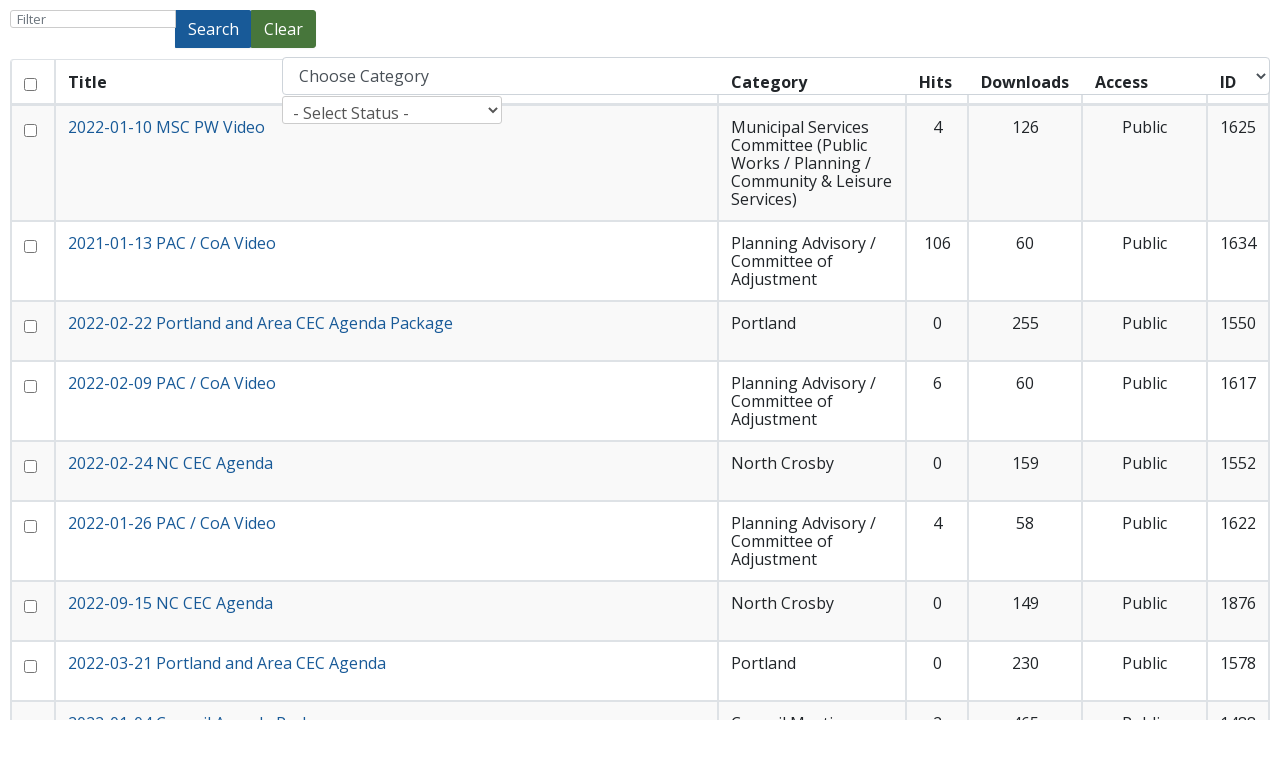

--- FILE ---
content_type: text/html; charset=utf-8
request_url: https://www.rideaulakes.ca/component/edocman/documents-list?layout=modal&function=jSelectEdocmanView&defaultItemid=0&tmpl=component&cea9ebce0f42ca833a44983096ef0b1a=1&editor=jevcontent&ba126a29349da7565a1587e2481677bf=1&e9d4202e801d8d11aafb14c9e3d04057=1&start=180
body_size: 11611
content:
<!DOCTYPE html>
<html prefix="og: http://ogp.me/ns#" lang="en-gb" dir="ltr">
   <head>
   <meta charset="utf-8" />
	<base href="https://www.rideaulakes.ca/component/edocman/documents-list" />
	<meta name="description" content=" - Results from #180" />
	<meta name="generator" content="Joomla! - Open Source Content Management" />
	<title>Township of Rideau Lakes - Results from #180</title>
	<link href="/favicon.ico" rel="shortcut icon" type="image/vnd.microsoft.icon" />
	<link href="https://cdnjs.cloudflare.com/ajax/libs/simple-line-icons/2.4.1/css/simple-line-icons.min.css" rel="stylesheet" />
	<link href="/components/com_k2/css/k2.css?v=2.16" rel="stylesheet" />
	<link href="/components/com_edocman/assets/css/style.css" rel="stylesheet" />
	<link href="/components/com_edocman/assets/css/font.css" rel="stylesheet" />
	<link href="/components/com_edocman/assets/css/custom.css" rel="stylesheet" />
	<link href="/media/plg_system_jcepro/site/css/content.min.css?86aa0286b6232c4a5b58f892ce080277" rel="stylesheet" />
	<link href="/media/jui/css/chosen.css?6c2ffaa1a39eee0a44e9025f528e9ceb" rel="stylesheet" />
	<link href="/media/com_finder/css/finder.css?6c2ffaa1a39eee0a44e9025f528e9ceb" rel="stylesheet" />
	<link href="/media/com_rstbox/css/engagebox.css?6c2ffaa1a39eee0a44e9025f528e9ceb" rel="stylesheet" />
	<link href="/templates/astroid_template_zero/css/isis/isis.css?6c2ffaa1a39eee0a44e9025f528e9ceb" rel="stylesheet" />
	<link href="/plugins/system/mcnsystem/assets/css/style.css?v=1.0.1" rel="stylesheet" />
	<link href="https://netdna.bootstrapcdn.com/font-awesome/4.7.0/css/font-awesome.css" rel="stylesheet" />
	<link href="/plugins/system/mcnsystem/assets/css/jquery.dropdown.min.css?v=1.0.1" rel="stylesheet" />
	<link href="/media/plg_system_miniteksystemmessages/css/miniteksystemmessages.css?6c2ffaa1a39eee0a44e9025f528e9ceb" rel="stylesheet" />
	<link href="/media/plg_system_miniteksystemmessages/css/polipop.core.css?6c2ffaa1a39eee0a44e9025f528e9ceb" rel="stylesheet" />
	<link href="/media/plg_system_miniteksystemmessages/css/polipop.default.css?6c2ffaa1a39eee0a44e9025f528e9ceb" rel="stylesheet" />
	<style>
.eb-1 .eb-dialog{--eb-max-width:800px;--eb-height:150px;--eb-padding:20px;--eb-border-radius:0;--eb-background-color:rgba(255, 255, 255, 0);--eb-text-color:rgba(51, 51, 51, 1);--eb-dialog-shadow:var(--eb-shadow-none);text-align:center;--eb-border-style:none;--eb-border-color:rgba(46, 198, 100, 1);--eb-border-width:15px;--eb-overlay-enabled:1;--eb-overlay-clickable:1;--eb-bg-image-enabled:0;--eb-background-image:none;}.eb-1 .eb-close{--eb-close-button-inside:none;--eb-close-button-outside:none;--eb-close-button-icon:block;--eb-close-button-image:none;--eb-close-button-font-size:24px;--eb-close-button-color:rgba(174, 174, 174, 1);--eb-close-button-hover-color:rgba(128, 128, 128, 1);}.eb-1 .eb-dialog .eb-container{justify-content:center;min-height:100%;display:flex;flex-direction:column;}.eb-1 .eb-backdrop{--eb-overlay-background-color:rgba(0, 0, 0, 0.8);}.eb-1.eb-inst{justify-content:center;align-items:center;}@media screen and (max-width: 1024px){.eb-1 .eb-dialog{--eb-bg-image-enabled:inherit;--eb-background-image:none;}}@media screen and (max-width: 575px){.eb-1 .eb-dialog{--eb-bg-image-enabled:inherit;--eb-background-image:none;}}.eb-1 {
                --animation_duration: 400ms;

            }
        .element-invisible.finder.searching{display:none;}
input.search-query{padding:14px 20px !important;}
button.btn.searching { top: -6px !important;}

@media (max-width: 769px){
   input.search-query{
        font-size: 14px !important;
        width: 260px;
        padding: 4px 12px !important;
   }
  button.btn.searching {
    top: 0px !important;
    width: 100% !important;
    max-width:570px !important;
  }
}.eb-14 .eb-dialog{--eb-max-width:750px;--eb-height:auto;--eb-padding:0;--eb-border-radius:0;--eb-background-color:none;--eb-text-color:#444444;--eb-dialog-shadow:var(--eb-shadow-none);text-align:center;--eb-border-style:none;--eb-border-color:rgba(46, 198, 100, 1);--eb-border-width:0px;--eb-overlay-enabled:1;--eb-overlay-clickable:1;--eb-bg-image-enabled:0;--eb-background-image:none;}.eb-14 .eb-close{--eb-close-button-inside:none;--eb-close-button-outside:none;--eb-close-button-icon:block;--eb-close-button-image:none;--eb-close-button-font-size:50px;--eb-close-button-color:rgba(255, 255, 255, 0.8);--eb-close-button-hover-color:rgba(255, 255, 255, 1);}.eb-14 .eb-dialog .eb-container{justify-content:center;min-height:100%;display:flex;flex-direction:column;}.eb-14 .eb-backdrop{--eb-overlay-background-color:rgba(0, 0, 0, 0.8);}.eb-14.eb-inst{justify-content:center;align-items:center;}.eb-14 {
                --animation_duration: 300ms;

            }
        .eb-14 .eb-dialog {
   max-height:90vh !important;
}#system-message-container {
			display: none;
		}
			.polipop_theme_default .polipop__notification_type_success,
			.polipop_theme_compact .polipop__notification_type_success {
				background-color: #0ec47d;
				color: #ffffff;
			}
			.polipop_theme_default .polipop__notification_type_success .polipop__notification-icon svg,
			.polipop_theme_compact .polipop__notification_type_success .polipop__notification-icon svg {
				fill: #ffffff;
			}
			.polipop_theme_default .polipop__notification_type_info,
			.polipop_theme_compact .polipop__notification_type_info {
				background-color: #00b1fe;
				color: #ffffff;
			}
			.polipop_theme_default .polipop__notification_type_info .polipop__notification-icon svg,
			.polipop_theme_compact .polipop__notification_type_info .polipop__notification-icon svg {
				fill: #ffffff;
			}
			.polipop_theme_default .polipop__notification_type_warning,
			.polipop_theme_compact .polipop__notification_type_warning {
				background-color: #ffc107;
				color: #555555;
			}
			.polipop_theme_default .polipop__notification_type_warning .polipop__notification-icon svg,
			.polipop_theme_compact .polipop__notification_type_warning .polipop__notification-icon svg {
				fill: #555555;
			}
			.polipop_theme_default .polipop__notification_type_error,
			.polipop_theme_compact .polipop__notification_type_error {
				background-color: #f76860;
				color: #ffffff;
			}
			.polipop_theme_default .polipop__notification_type_error .polipop__notification-icon svg,
			.polipop_theme_compact .polipop__notification_type_error .polipop__notification-icon svg {
				fill: #ffffff;
			}
			
	</style>
	<script type="application/json" class="joomla-script-options new">{"csrf.token":"8849dce5a0917dd9eb96dadbc8bf29af","system.paths":{"root":"","base":""},"EDEditor":"jevcontent","isJoomla4":false,"defaultItemid":0,"btnClass":"edocmanxtdlink","miniteksystemmessages":{"application_messages":[],"error_text":"Error","success_text":"Message","notice_text":"Notice","warning_text":"Warning","appendTo":"body","position":"center","layout":"popups","theme":"default","icons":true,"insert":"before","spacing":10,"pool":0,"sticky":true,"life":3000,"pauseOnHover":true,"headerText":"Messages","closer":false,"closeText":"Close","loadMoreText":"Load more","effect":"fade","easing":"linear","effectDuration":250,"group_messages":false}}</script>
	<script src="/media/jui/js/jquery.min.js?6c2ffaa1a39eee0a44e9025f528e9ceb"></script>
	<script src="/media/jui/js/jquery-noconflict.js?6c2ffaa1a39eee0a44e9025f528e9ceb"></script>
	<script src="/media/jui/js/jquery-migrate.min.js?6c2ffaa1a39eee0a44e9025f528e9ceb"></script>
	<script src="/media/k2/assets/js/k2.frontend.js?v=2.16&sitepath=/"></script>
	<script src="/media/system/js/core.js?6c2ffaa1a39eee0a44e9025f528e9ceb"></script>
	<script src="/media/jui/js/bootstrap.min.js?6c2ffaa1a39eee0a44e9025f528e9ceb"></script>
	<script src="/components/com_edocman/assets/js/admin-documents-modal.js"></script>
	<script src="/media/jui/js/chosen.jquery.min.js?6c2ffaa1a39eee0a44e9025f528e9ceb"></script>
	<script src="/media/jui/js/jquery.autocomplete.min.js?6c2ffaa1a39eee0a44e9025f528e9ceb"></script>
	<script src="/media/com_rstbox/js/vendor/velocity.min.js?6c2ffaa1a39eee0a44e9025f528e9ceb"></script>
	<script src="/media/com_rstbox/js/vendor/velocity.ui.min.js?6c2ffaa1a39eee0a44e9025f528e9ceb"></script>
	<script src="/media/com_rstbox/js/engagebox.js?6c2ffaa1a39eee0a44e9025f528e9ceb"></script>
	<!--[if lte IE 9]><script src="/media/system/js/polyfill.filter.js?6c2ffaa1a39eee0a44e9025f528e9ceb"></script><![endif]-->
	<!--[if lt IE 9]><script src="/media/jui/js/html5.js?6c2ffaa1a39eee0a44e9025f528e9ceb"></script><![endif]-->
	<script src="/plugins/system/mcnsystem/assets/js/script.js?v=1.0.1"></script>
	<script src="/plugins/system/mcnsystem/assets/js/spin.min.js?v=1.0.1"></script>
	<script src="/plugins/system/mcnsystem/assets/js/jquery.dropdown.min.js?v=1.0.1"></script>
	<script src="/media/plg_system_miniteksystemmessages/js/polipop.js?6c2ffaa1a39eee0a44e9025f528e9ceb"></script>
	<script src="/media/plg_system_miniteksystemmessages/js/miniteksystemmessages.js"></script>
	<script>
jQuery(function($){ initTooltips(); $("body").on("subform-row-add", initTooltips); function initTooltips (event, container) { container = container || document;$(container).find(".hasTooltip").tooltip({"html": true,"container": "body"});} });
	jQuery(function ($) {
		initChosen();
		$("body").on("subform-row-add", initChosen);

		function initChosen(event, container)
		{
			container = container || document;
			$(container).find(".advancedSelect").chosen({"disable_search_threshold":10,"search_contains":true,"allow_single_deselect":true,"placeholder_text_multiple":"Type or select some options","placeholder_text_single":"Select an option","no_results_text":"No results match"});
		}
	});
	
jQuery(document).ready(function() {
	var value, searchword = jQuery('#mod-finder-searchword116');

		// Get the current value.
		value = searchword.val();

		// If the current value equals the default value, clear it.
		searchword.on('focus', function ()
		{
			var el = jQuery(this);

			if (el.val() === 'Search ...')
			{
				el.val('');
			}
		});

		// If the current value is empty, set the previous value.
		searchword.on('blur', function ()
		{
			var el = jQuery(this);

			if (!el.val())
			{
				el.val(value);
			}
		});

		jQuery('#mod-finder-searchform116').on('submit', function (e)
		{
			e.stopPropagation();
			var advanced = jQuery('#mod-finder-advanced116');

			// Disable select boxes with no value selected.
			if (advanced.length)
			{
				advanced.find('select').each(function (index, el)
				{
					var el = jQuery(el);

					if (!el.val())
					{
						el.attr('disabled', 'disabled');
					}
				});
			}
		});
	var suggest = jQuery('#mod-finder-searchword116').autocomplete({
		serviceUrl: '/component/finder/?task=suggestions.suggest&amp;format=json&amp;tmpl=component',
		paramName: 'q',
		minChars: 1,
		maxHeight: 400,
		width: 300,
		zIndex: 9999,
		deferRequestBy: 500
	});});
		EngageBox.onReady(function() {
			var box 	   = EngageBox.getInstance(14);
			var async      = "afterOpen";
			var content    = "<div class=\"iframeWrapper\"><iframe width=\"100%\" height=\"423px\" src=\"https:\/\/www.youtube.com\/embed\/SGvUXFIarIo?autohide=1&autoplay=1&hd=1\" scrolling=\"no\" frameborder=\"0\" allowtransparency=\"true\"  class=\"\"><\/iframe><\/div>";
			var container  = box.el.querySelector(".eb-content-wrap");
			var removeOnClose = "1"

			if (async == "pageLoad") {
				window.addEventListener("load", function() {
					container.innerHTML = content;
				});
			} else {
				box.on(async, function() {
					if (container.querySelectorAll("iframe").length == 0) {
						container.innerHTML = content;
					}
				});
			}

			if (removeOnClose) {
				box.on("afterClose", function() {
					container.removeChild(container.querySelector(".iframeWrapper"));
				});
			}
		});window.mcnsystem = {
					token: "8849dce5a0917dd9eb96dadbc8bf29af",
					userid: "0",
					site_path: "https://www.rideaulakes.ca/",
					login_text: "You must login first.",
					follow_enabled_action_text: "You are following the",
					follow_disabled_action_text: "You are not following the",
					block_enabled_action_text: "You have blocked the",
					block_disabled_action_text: "You have unblocked the",
					emails_enabled_action_text: "You have subscribed to email notifications of the",
					emails_disabled_action_text: "You have unsubscribed from email notifications of the",
					children_enabled_action_text: "You are following the children categories of the",
					children_disabled_action_text: "You are not following the children categories of the",
					operation_failed_action_text: "System error. Please refresh the page and try again. If the problem persists, contact the site administrator.",
					no_access_action_text: "You don't have access to this function.",
					item_text: "item",
					category_text: "category",
					tag_text: "tag",
					author_text: "author",
					email_verification_text: "You must click on the verification link that we sent to your email in order to activate your subscription.",
					subscription_exists_action_text: "You have already subscribed to this",
					name_validation_text: "Please enter a valid name",
					email_validation_text: "Please enter a valid email",
					error_header: "Error",
					success_header: "Success",
				};
	</script>

   <link href="https://fonts.googleapis.com/css2?family=Open+Sans:ital,wght@0,300;0,400;0,600;0,700;0,800;1,300;1,400;1,600;1,700;1,800&display=swap" rel="stylesheet" type="text/css" />
<link href="https://fonts.googleapis.com/css2?family=Oswald:ital,wght@0,200;0,300;0,400;0,500;0,600;0,700&display=swap" rel="stylesheet" type="text/css" />
<link href="https://use.fontawesome.com/releases/v5.14.0/css/all.css" data-version="5.14.0" rel="stylesheet" type="text/css" />
<link href="https://www.rideaulakes.ca/media/jui/css/icomoon.css?v=2.5.4" rel="stylesheet" type="text/css" />
<link href="https://www.rideaulakes.ca/templates/astroid_template_zero/css/compiled-f0ce4e87f3228a27fc85520cb49554b1.css?v=2.5.4" rel="stylesheet" type="text/css" />
<link href="https://www.rideaulakes.ca/templates/astroid_template_zero/css/compiled-364540f5cba421efc05d0eedc7190925.css?v=2.5.4" rel="stylesheet" type="text/css" />
<link href="https://www.rideaulakes.ca/templates/astroid_template_zero/css/custom.css?v=2.5.4" rel="stylesheet" type="text/css" />
 <!-- head styles -->
   <link rel="preconnect" href="https://fonts.gstatic.com"><!-- Global site tag (gtag.js) - Google Analytics -->
<script async src="https://www.googletagmanager.com/gtag/js?id=UA-136108526-1"></script>
<script>
  window.dataLayer = window.dataLayer || [];
  function gtag(){dataLayer.push(arguments);}
  gtag('js', new Date());

  gtag('config', 'UA-136108526-1');
</script>
<!-- requested add by Marie White 8-Nov-23 -->
<script async src="https://www.googletagmanager.com/gtag/js?id=AW-11396817211"> </script> <script> window.dataLayer = window.dataLayer || []; function gtag(){dataLayer.push(arguments);} gtag('js', new Date()); gtag('config', 'AW-11396817211'); </script><meta property="og:image" content="https://www.rideaulakes.ca/media/k2/items/cache/3f4808b525a42a0bb340252b3c0de1d3_M.jpg" /> <!-- head scripts -->
</head>
<body class="contentpane component">
<div id="system-message-container">
   </div>
<style></style><script></script><form action="/component/edocman/documents-list?layout=modal&amp;tmpl=component&amp;function=jSelectEdocmanView&amp;8849dce5a0917dd9eb96dadbc8bf29af=1" method="post" name="adminForm" id="adminForm" onsubmit="storeInsertOption();">
	<fieldset id="filter-bar">
		<div class="btn-wrapper input-append btn-group">
			<div class="input-group">
				<input type="text" name="filter_search" placeholder="Filter" id="filter_search" value="" title="Search" class="input-medium form-control" />
				<button class="btn btn-primary" type="submit">Search</button>
				<button class="btn btn-secondary hasTooltip js-stools-btn-clear" type="button" onclick="document.id('filter_search').value='';this.form.submit();">Clear</button>
			</div>
		</div>
		<div class="filter-select fltrt pull-right">
			<select id="filter_category_id" name="filter_category_id" class="input-large form-control form-select" onchange="submit();"  >
	<option value="0" selected="selected">Choose Category</option>
	<option value="73">Council & Committee Meetings</option>
	<option value="75">.&#160;&#160;&#160;&#160;&#160;&#160;<sup>|_</sup>&#160;2020</option>
	<option value="74">.&#160;&#160;&#160;&#160;&#160;&#160;.&#160;&#160;&#160;&#160;&#160;&#160;<sup>|_</sup>&#160;Council Meetings</option>
	<option value="76">.&#160;&#160;&#160;&#160;&#160;&#160;.&#160;&#160;&#160;&#160;&#160;&#160;<sup>|_</sup>&#160;Municipal Services Committee (Public Works / Planning / Community & Leisure Services)</option>
	<option value="77">.&#160;&#160;&#160;&#160;&#160;&#160;.&#160;&#160;&#160;&#160;&#160;&#160;<sup>|_</sup>&#160;Municipal Services Committee (General Governance / Finance / Protection of People & Property / Human Resources)</option>
	<option value="78">.&#160;&#160;&#160;&#160;&#160;&#160;.&#160;&#160;&#160;&#160;&#160;&#160;<sup>|_</sup>&#160;Planning Advisory / Committee of Adjustment</option>
	<option value="79">.&#160;&#160;&#160;&#160;&#160;&#160;.&#160;&#160;&#160;&#160;&#160;&#160;<sup>|_</sup>&#160;Accessibility Advisory Committee</option>
	<option value="80">.&#160;&#160;&#160;&#160;&#160;&#160;.&#160;&#160;&#160;&#160;&#160;&#160;<sup>|_</sup>&#160;Community Enhancement Committees</option>
	<option value="81">.&#160;&#160;&#160;&#160;&#160;&#160;.&#160;&#160;&#160;&#160;&#160;&#160;.&#160;&#160;&#160;&#160;&#160;&#160;<sup>|_</sup>&#160;Delta</option>
	<option value="82">.&#160;&#160;&#160;&#160;&#160;&#160;.&#160;&#160;&#160;&#160;&#160;&#160;.&#160;&#160;&#160;&#160;&#160;&#160;<sup>|_</sup>&#160;Elgin</option>
	<option value="83">.&#160;&#160;&#160;&#160;&#160;&#160;.&#160;&#160;&#160;&#160;&#160;&#160;.&#160;&#160;&#160;&#160;&#160;&#160;<sup>|_</sup>&#160;Morton</option>
	<option value="84">.&#160;&#160;&#160;&#160;&#160;&#160;.&#160;&#160;&#160;&#160;&#160;&#160;.&#160;&#160;&#160;&#160;&#160;&#160;<sup>|_</sup>&#160;Newboro</option>
	<option value="85">.&#160;&#160;&#160;&#160;&#160;&#160;.&#160;&#160;&#160;&#160;&#160;&#160;.&#160;&#160;&#160;&#160;&#160;&#160;<sup>|_</sup>&#160;North Crosby</option>
	<option value="86">.&#160;&#160;&#160;&#160;&#160;&#160;.&#160;&#160;&#160;&#160;&#160;&#160;.&#160;&#160;&#160;&#160;&#160;&#160;<sup>|_</sup>&#160;Portland</option>
	<option value="87">.&#160;&#160;&#160;&#160;&#160;&#160;.&#160;&#160;&#160;&#160;&#160;&#160;.&#160;&#160;&#160;&#160;&#160;&#160;<sup>|_</sup>&#160;South Elmsley</option>
	<option value="88">.&#160;&#160;&#160;&#160;&#160;&#160;.&#160;&#160;&#160;&#160;&#160;&#160;<sup>|_</sup>&#160;Economic Development Committee</option>
	<option value="89">.&#160;&#160;&#160;&#160;&#160;&#160;.&#160;&#160;&#160;&#160;&#160;&#160;<sup>|_</sup>&#160;Elgin Seniors Housing Board</option>
	<option value="90">.&#160;&#160;&#160;&#160;&#160;&#160;.&#160;&#160;&#160;&#160;&#160;&#160;<sup>|_</sup>&#160;Lower Beverley Lake Park Board</option>
	<option value="91">.&#160;&#160;&#160;&#160;&#160;&#160;.&#160;&#160;&#160;&#160;&#160;&#160;<sup>|_</sup>&#160;Municipal Heritage Advisory Committee</option>
	<option value="92">.&#160;&#160;&#160;&#160;&#160;&#160;.&#160;&#160;&#160;&#160;&#160;&#160;<sup>|_</sup>&#160;Rideau Lakes Lake Association Committee</option>
	<option value="93">.&#160;&#160;&#160;&#160;&#160;&#160;.&#160;&#160;&#160;&#160;&#160;&#160;<sup>|_</sup>&#160;Rideau Lakes Public Library Board</option>
	<option value="153">.&#160;&#160;&#160;&#160;&#160;&#160;<sup>|_</sup>&#160;2019</option>
	<option value="154">.&#160;&#160;&#160;&#160;&#160;&#160;.&#160;&#160;&#160;&#160;&#160;&#160;<sup>|_</sup>&#160;Council Meetings</option>
	<option value="155">.&#160;&#160;&#160;&#160;&#160;&#160;.&#160;&#160;&#160;&#160;&#160;&#160;<sup>|_</sup>&#160;Accessibility Advisory Committee</option>
	<option value="156">.&#160;&#160;&#160;&#160;&#160;&#160;.&#160;&#160;&#160;&#160;&#160;&#160;<sup>|_</sup>&#160;Community Enhancement Committees</option>
	<option value="157">.&#160;&#160;&#160;&#160;&#160;&#160;.&#160;&#160;&#160;&#160;&#160;&#160;.&#160;&#160;&#160;&#160;&#160;&#160;<sup>|_</sup>&#160;Delta</option>
	<option value="158">.&#160;&#160;&#160;&#160;&#160;&#160;.&#160;&#160;&#160;&#160;&#160;&#160;.&#160;&#160;&#160;&#160;&#160;&#160;<sup>|_</sup>&#160;Elgin</option>
	<option value="159">.&#160;&#160;&#160;&#160;&#160;&#160;.&#160;&#160;&#160;&#160;&#160;&#160;.&#160;&#160;&#160;&#160;&#160;&#160;<sup>|_</sup>&#160;Morton</option>
	<option value="160">.&#160;&#160;&#160;&#160;&#160;&#160;.&#160;&#160;&#160;&#160;&#160;&#160;.&#160;&#160;&#160;&#160;&#160;&#160;<sup>|_</sup>&#160;Newboro</option>
	<option value="161">.&#160;&#160;&#160;&#160;&#160;&#160;.&#160;&#160;&#160;&#160;&#160;&#160;.&#160;&#160;&#160;&#160;&#160;&#160;<sup>|_</sup>&#160;North Crosby</option>
	<option value="162">.&#160;&#160;&#160;&#160;&#160;&#160;.&#160;&#160;&#160;&#160;&#160;&#160;.&#160;&#160;&#160;&#160;&#160;&#160;<sup>|_</sup>&#160;Portland</option>
	<option value="163">.&#160;&#160;&#160;&#160;&#160;&#160;.&#160;&#160;&#160;&#160;&#160;&#160;.&#160;&#160;&#160;&#160;&#160;&#160;<sup>|_</sup>&#160;South Elmsley</option>
	<option value="164">.&#160;&#160;&#160;&#160;&#160;&#160;.&#160;&#160;&#160;&#160;&#160;&#160;<sup>|_</sup>&#160;Economic Development Committee</option>
	<option value="165">.&#160;&#160;&#160;&#160;&#160;&#160;.&#160;&#160;&#160;&#160;&#160;&#160;<sup>|_</sup>&#160;Municipal Services Committee (Public Works / Planning / Community & Leisure Services)</option>
	<option value="166">.&#160;&#160;&#160;&#160;&#160;&#160;.&#160;&#160;&#160;&#160;&#160;&#160;<sup>|_</sup>&#160;Municipal Services Committee (General Governance / Finance / Protection of People & Property / Human Resources)</option>
	<option value="167">.&#160;&#160;&#160;&#160;&#160;&#160;.&#160;&#160;&#160;&#160;&#160;&#160;<sup>|_</sup>&#160;Planning Advisory / Committee of Adjustment</option>
	<option value="168">.&#160;&#160;&#160;&#160;&#160;&#160;.&#160;&#160;&#160;&#160;&#160;&#160;<sup>|_</sup>&#160;Elgin Seniors Housing Board</option>
	<option value="169">.&#160;&#160;&#160;&#160;&#160;&#160;.&#160;&#160;&#160;&#160;&#160;&#160;<sup>|_</sup>&#160;Lower Beverley Lake Park Board</option>
	<option value="170">.&#160;&#160;&#160;&#160;&#160;&#160;.&#160;&#160;&#160;&#160;&#160;&#160;<sup>|_</sup>&#160;Municipal Heritage Advisory Committee</option>
	<option value="171">.&#160;&#160;&#160;&#160;&#160;&#160;.&#160;&#160;&#160;&#160;&#160;&#160;<sup>|_</sup>&#160;Rideau Lakes Lake Association Committee</option>
	<option value="172">.&#160;&#160;&#160;&#160;&#160;&#160;.&#160;&#160;&#160;&#160;&#160;&#160;<sup>|_</sup>&#160;Rideau Lakes Public Library Board</option>
	<option value="205">.&#160;&#160;&#160;&#160;&#160;&#160;<sup>|_</sup>&#160;2021</option>
	<option value="206">.&#160;&#160;&#160;&#160;&#160;&#160;.&#160;&#160;&#160;&#160;&#160;&#160;<sup>|_</sup>&#160;Council Meetings</option>
	<option value="207">.&#160;&#160;&#160;&#160;&#160;&#160;.&#160;&#160;&#160;&#160;&#160;&#160;<sup>|_</sup>&#160;Accessibility Advisory Committee</option>
	<option value="208">.&#160;&#160;&#160;&#160;&#160;&#160;.&#160;&#160;&#160;&#160;&#160;&#160;<sup>|_</sup>&#160;Community Enhancement Committees</option>
	<option value="209">.&#160;&#160;&#160;&#160;&#160;&#160;.&#160;&#160;&#160;&#160;&#160;&#160;.&#160;&#160;&#160;&#160;&#160;&#160;<sup>|_</sup>&#160;Delta</option>
	<option value="210">.&#160;&#160;&#160;&#160;&#160;&#160;.&#160;&#160;&#160;&#160;&#160;&#160;.&#160;&#160;&#160;&#160;&#160;&#160;<sup>|_</sup>&#160;Elgin</option>
	<option value="211">.&#160;&#160;&#160;&#160;&#160;&#160;.&#160;&#160;&#160;&#160;&#160;&#160;.&#160;&#160;&#160;&#160;&#160;&#160;<sup>|_</sup>&#160;Morton</option>
	<option value="212">.&#160;&#160;&#160;&#160;&#160;&#160;.&#160;&#160;&#160;&#160;&#160;&#160;.&#160;&#160;&#160;&#160;&#160;&#160;<sup>|_</sup>&#160;Newboro</option>
	<option value="213">.&#160;&#160;&#160;&#160;&#160;&#160;.&#160;&#160;&#160;&#160;&#160;&#160;.&#160;&#160;&#160;&#160;&#160;&#160;<sup>|_</sup>&#160;North Crosby</option>
	<option value="214">.&#160;&#160;&#160;&#160;&#160;&#160;.&#160;&#160;&#160;&#160;&#160;&#160;.&#160;&#160;&#160;&#160;&#160;&#160;<sup>|_</sup>&#160;Portland</option>
	<option value="215">.&#160;&#160;&#160;&#160;&#160;&#160;.&#160;&#160;&#160;&#160;&#160;&#160;.&#160;&#160;&#160;&#160;&#160;&#160;<sup>|_</sup>&#160;South Elmsley</option>
	<option value="216">.&#160;&#160;&#160;&#160;&#160;&#160;.&#160;&#160;&#160;&#160;&#160;&#160;<sup>|_</sup>&#160;Economic Development Committee</option>
	<option value="217">.&#160;&#160;&#160;&#160;&#160;&#160;.&#160;&#160;&#160;&#160;&#160;&#160;<sup>|_</sup>&#160;Municipal Services Committee (Public Works / Planning / Community & Leisure Services)</option>
	<option value="218">.&#160;&#160;&#160;&#160;&#160;&#160;.&#160;&#160;&#160;&#160;&#160;&#160;<sup>|_</sup>&#160;Municipal Services Committee (General Governance / Finance / Protection of People & Property / Human Resources)</option>
	<option value="219">.&#160;&#160;&#160;&#160;&#160;&#160;.&#160;&#160;&#160;&#160;&#160;&#160;<sup>|_</sup>&#160;Planning Advisory / Committee of Adjustment</option>
	<option value="220">.&#160;&#160;&#160;&#160;&#160;&#160;.&#160;&#160;&#160;&#160;&#160;&#160;<sup>|_</sup>&#160;Elgin Seniors Housing Board</option>
	<option value="221">.&#160;&#160;&#160;&#160;&#160;&#160;.&#160;&#160;&#160;&#160;&#160;&#160;<sup>|_</sup>&#160;Lower Beverley Lake Park Board</option>
	<option value="222">.&#160;&#160;&#160;&#160;&#160;&#160;.&#160;&#160;&#160;&#160;&#160;&#160;<sup>|_</sup>&#160;Municipal Heritage Advisory Committee</option>
	<option value="223">.&#160;&#160;&#160;&#160;&#160;&#160;.&#160;&#160;&#160;&#160;&#160;&#160;<sup>|_</sup>&#160;Rideau Lakes Lake Association Committee</option>
	<option value="224">.&#160;&#160;&#160;&#160;&#160;&#160;.&#160;&#160;&#160;&#160;&#160;&#160;<sup>|_</sup>&#160;Rideau Lakes Public Library Board</option>
	<option value="231">.&#160;&#160;&#160;&#160;&#160;&#160;.&#160;&#160;&#160;&#160;&#160;&#160;<sup>|_</sup>&#160;Affordable Housing Ad Hoc Committee</option>
	<option value="238">.&#160;&#160;&#160;&#160;&#160;&#160;<sup>|_</sup>&#160;2022</option>
	<option value="239">.&#160;&#160;&#160;&#160;&#160;&#160;.&#160;&#160;&#160;&#160;&#160;&#160;<sup>|_</sup>&#160;Council Meetings</option>
	<option value="240">.&#160;&#160;&#160;&#160;&#160;&#160;.&#160;&#160;&#160;&#160;&#160;&#160;<sup>|_</sup>&#160;Municipal Services Committee (Public Works / Planning / Community & Leisure Services)</option>
	<option value="241">.&#160;&#160;&#160;&#160;&#160;&#160;.&#160;&#160;&#160;&#160;&#160;&#160;<sup>|_</sup>&#160;Municipal Services Committee (General Governance / Finance / Protection of People & Property / Human Resources)</option>
	<option value="242">.&#160;&#160;&#160;&#160;&#160;&#160;.&#160;&#160;&#160;&#160;&#160;&#160;<sup>|_</sup>&#160;Economic Development Committee</option>
	<option value="243">.&#160;&#160;&#160;&#160;&#160;&#160;.&#160;&#160;&#160;&#160;&#160;&#160;<sup>|_</sup>&#160;Planning Advisory / Committee of Adjustment</option>
	<option value="244">.&#160;&#160;&#160;&#160;&#160;&#160;.&#160;&#160;&#160;&#160;&#160;&#160;<sup>|_</sup>&#160;Community Enhancement Committees</option>
	<option value="245">.&#160;&#160;&#160;&#160;&#160;&#160;.&#160;&#160;&#160;&#160;&#160;&#160;.&#160;&#160;&#160;&#160;&#160;&#160;<sup>|_</sup>&#160;Delta</option>
	<option value="246">.&#160;&#160;&#160;&#160;&#160;&#160;.&#160;&#160;&#160;&#160;&#160;&#160;.&#160;&#160;&#160;&#160;&#160;&#160;<sup>|_</sup>&#160;Elgin</option>
	<option value="247">.&#160;&#160;&#160;&#160;&#160;&#160;.&#160;&#160;&#160;&#160;&#160;&#160;.&#160;&#160;&#160;&#160;&#160;&#160;<sup>|_</sup>&#160;Morton</option>
	<option value="248">.&#160;&#160;&#160;&#160;&#160;&#160;.&#160;&#160;&#160;&#160;&#160;&#160;.&#160;&#160;&#160;&#160;&#160;&#160;<sup>|_</sup>&#160;Newboro</option>
	<option value="249">.&#160;&#160;&#160;&#160;&#160;&#160;.&#160;&#160;&#160;&#160;&#160;&#160;.&#160;&#160;&#160;&#160;&#160;&#160;<sup>|_</sup>&#160;North Crosby</option>
	<option value="250">.&#160;&#160;&#160;&#160;&#160;&#160;.&#160;&#160;&#160;&#160;&#160;&#160;.&#160;&#160;&#160;&#160;&#160;&#160;<sup>|_</sup>&#160;Portland</option>
	<option value="251">.&#160;&#160;&#160;&#160;&#160;&#160;.&#160;&#160;&#160;&#160;&#160;&#160;.&#160;&#160;&#160;&#160;&#160;&#160;<sup>|_</sup>&#160;South Elmsley</option>
	<option value="252">.&#160;&#160;&#160;&#160;&#160;&#160;.&#160;&#160;&#160;&#160;&#160;&#160;<sup>|_</sup>&#160;Accessibility Advisory Committee</option>
	<option value="253">.&#160;&#160;&#160;&#160;&#160;&#160;.&#160;&#160;&#160;&#160;&#160;&#160;<sup>|_</sup>&#160;Affordable Housing Ad Hoc Committee</option>
	<option value="254">.&#160;&#160;&#160;&#160;&#160;&#160;.&#160;&#160;&#160;&#160;&#160;&#160;<sup>|_</sup>&#160;Elgin Seniors Housing Board</option>
	<option value="255">.&#160;&#160;&#160;&#160;&#160;&#160;.&#160;&#160;&#160;&#160;&#160;&#160;<sup>|_</sup>&#160;Lower Beverley Lake Park Management Board</option>
	<option value="256">.&#160;&#160;&#160;&#160;&#160;&#160;.&#160;&#160;&#160;&#160;&#160;&#160;<sup>|_</sup>&#160;Municipal Heritage Advisory Committee</option>
	<option value="257">.&#160;&#160;&#160;&#160;&#160;&#160;.&#160;&#160;&#160;&#160;&#160;&#160;<sup>|_</sup>&#160;Rideau Lakes Lake Association Committee</option>
	<option value="258">.&#160;&#160;&#160;&#160;&#160;&#160;.&#160;&#160;&#160;&#160;&#160;&#160;<sup>|_</sup>&#160;Rideau Lakes Public Library Board</option>
	<option value="94">Cemeteries</option>
	<option value="95">Bass Lake Class EA</option>
	<option value="96">.&#160;&#160;&#160;&#160;&#160;&#160;<sup>|_</sup>&#160;Background Information</option>
	<option value="97">.&#160;&#160;&#160;&#160;&#160;&#160;.&#160;&#160;&#160;&#160;&#160;&#160;<sup>|_</sup>&#160;Bass Lake</option>
	<option value="98">.&#160;&#160;&#160;&#160;&#160;&#160;.&#160;&#160;&#160;&#160;&#160;&#160;<sup>|_</sup>&#160;Otter Lake</option>
	<option value="99">Tourism</option>
	<option value="100">Public Works</option>
	<option value="101">.&#160;&#160;&#160;&#160;&#160;&#160;<sup>|_</sup>&#160;Private Roads</option>
	<option value="102">.&#160;&#160;&#160;&#160;&#160;&#160;<sup>|_</sup>&#160;Waste & Recycling</option>
	<option value="103">Emergency Services</option>
	<option value="104">Heritage</option>
	<option value="106">Applications</option>
	<option value="107">Building</option>
	<option value="108">.&#160;&#160;&#160;&#160;&#160;&#160;<sup>|_</sup>&#160;Application Forms</option>
	<option value="109">.&#160;&#160;&#160;&#160;&#160;&#160;<sup>|_</sup>&#160;Fees</option>
	<option value="110">.&#160;&#160;&#160;&#160;&#160;&#160;<sup>|_</sup>&#160;Additional Information & Forms</option>
	<option value="111">Development Charges</option>
	<option value="112">By-laws</option>
	<option value="113">Studies</option>
	<option value="279">.&#160;&#160;&#160;&#160;&#160;&#160;<sup>|_</sup>&#160;Site Plan Control</option>
	<option value="114">Budget</option>
	<option value="115">.&#160;&#160;&#160;&#160;&#160;&#160;<sup>|_</sup>&#160;2017</option>
	<option value="116">.&#160;&#160;&#160;&#160;&#160;&#160;<sup>|_</sup>&#160;2018</option>
	<option value="117">.&#160;&#160;&#160;&#160;&#160;&#160;<sup>|_</sup>&#160;2019</option>
	<option value="118">.&#160;&#160;&#160;&#160;&#160;&#160;<sup>|_</sup>&#160;2020</option>
	<option value="199">.&#160;&#160;&#160;&#160;&#160;&#160;<sup>|_</sup>&#160;2021</option>
	<option value="259">.&#160;&#160;&#160;&#160;&#160;&#160;<sup>|_</sup>&#160;2022</option>
	<option value="274">.&#160;&#160;&#160;&#160;&#160;&#160;<sup>|_</sup>&#160;2023</option>
	<option value="296">.&#160;&#160;&#160;&#160;&#160;&#160;<sup>|_</sup>&#160;2024</option>
	<option value="301">.&#160;&#160;&#160;&#160;&#160;&#160;<sup>|_</sup>&#160;2025</option>
	<option value="119">Fees, Reports, Financial Statements</option>
	<option value="120">.&#160;&#160;&#160;&#160;&#160;&#160;<sup>|_</sup>&#160;2020</option>
	<option value="121">.&#160;&#160;&#160;&#160;&#160;&#160;<sup>|_</sup>&#160;2019</option>
	<option value="122">.&#160;&#160;&#160;&#160;&#160;&#160;<sup>|_</sup>&#160;2018</option>
	<option value="123">.&#160;&#160;&#160;&#160;&#160;&#160;<sup>|_</sup>&#160;2017</option>
	<option value="124">.&#160;&#160;&#160;&#160;&#160;&#160;<sup>|_</sup>&#160;2016</option>
	<option value="125">.&#160;&#160;&#160;&#160;&#160;&#160;<sup>|_</sup>&#160;2015</option>
	<option value="126">.&#160;&#160;&#160;&#160;&#160;&#160;<sup>|_</sup>&#160;2014</option>
	<option value="127">.&#160;&#160;&#160;&#160;&#160;&#160;<sup>|_</sup>&#160;2013</option>
	<option value="128">.&#160;&#160;&#160;&#160;&#160;&#160;<sup>|_</sup>&#160;Archived Financial Statements</option>
	<option value="225">.&#160;&#160;&#160;&#160;&#160;&#160;<sup>|_</sup>&#160;2021</option>
	<option value="293">.&#160;&#160;&#160;&#160;&#160;&#160;<sup>|_</sup>&#160;2022 </option>
	<option value="299">.&#160;&#160;&#160;&#160;&#160;&#160;<sup>|_</sup>&#160;2023</option>
	<option value="318">.&#160;&#160;&#160;&#160;&#160;&#160;<sup>|_</sup>&#160;2024</option>
	<option value="129">Building-Planning-Development</option>
	<option value="130">.&#160;&#160;&#160;&#160;&#160;&#160;<sup>|_</sup>&#160;Official Plan  </option>
	<option value="131">.&#160;&#160;&#160;&#160;&#160;&#160;<sup>|_</sup>&#160;Zoning By-law</option>
	<option value="132">.&#160;&#160;&#160;&#160;&#160;&#160;<sup>|_</sup>&#160;Official Plan Update</option>
	<option value="133">.&#160;&#160;&#160;&#160;&#160;&#160;.&#160;&#160;&#160;&#160;&#160;&#160;<sup>|_</sup>&#160;2020-07-24 - Draft 3</option>
	<option value="134">.&#160;&#160;&#160;&#160;&#160;&#160;.&#160;&#160;&#160;&#160;&#160;&#160;<sup>|_</sup>&#160;2020-01-22 Draft 2</option>
	<option value="135">.&#160;&#160;&#160;&#160;&#160;&#160;.&#160;&#160;&#160;&#160;&#160;&#160;<sup>|_</sup>&#160;2019-11-07 Draft 1</option>
	<option value="136">.&#160;&#160;&#160;&#160;&#160;&#160;.&#160;&#160;&#160;&#160;&#160;&#160;<sup>|_</sup>&#160;Community Consultation Strategy & Meeting Notices</option>
	<option value="228">.&#160;&#160;&#160;&#160;&#160;&#160;.&#160;&#160;&#160;&#160;&#160;&#160;<sup>|_</sup>&#160;2021-02-23 Draft 4</option>
	<option value="235">.&#160;&#160;&#160;&#160;&#160;&#160;.&#160;&#160;&#160;&#160;&#160;&#160;<sup>|_</sup>&#160;2021-08-06 Draft 5</option>
	<option value="236">.&#160;&#160;&#160;&#160;&#160;&#160;.&#160;&#160;&#160;&#160;&#160;&#160;<sup>|_</sup>&#160;2021-08-18 Final Draft</option>
	<option value="237">.&#160;&#160;&#160;&#160;&#160;&#160;.&#160;&#160;&#160;&#160;&#160;&#160;<sup>|_</sup>&#160;Adopted Official Plan Amendment</option>
	<option value="278">.&#160;&#160;&#160;&#160;&#160;&#160;<sup>|_</sup>&#160;Zoning By-law Update</option>
	<option value="137">CIP</option>
	<option value="138">Business Recognition Program</option>
	<option value="139">Accessibility</option>
	<option value="140">Policies</option>
	<option value="141">Septic Re-inspection Program</option>
	<option value="142">Licences</option>
	<option value="143">BR+E Project</option>
	<option value="144">Maps</option>
	<option value="145">Video Recordings</option>
	<option value="146">.&#160;&#160;&#160;&#160;&#160;&#160;<sup>|_</sup>&#160;2020 Videos</option>
	<option value="147">.&#160;&#160;&#160;&#160;&#160;&#160;.&#160;&#160;&#160;&#160;&#160;&#160;<sup>|_</sup>&#160;Council Videos</option>
	<option value="148">.&#160;&#160;&#160;&#160;&#160;&#160;.&#160;&#160;&#160;&#160;&#160;&#160;<sup>|_</sup>&#160;MSC - PW Videos</option>
	<option value="149">.&#160;&#160;&#160;&#160;&#160;&#160;.&#160;&#160;&#160;&#160;&#160;&#160;<sup>|_</sup>&#160;MSC - GG Videos</option>
	<option value="150">.&#160;&#160;&#160;&#160;&#160;&#160;.&#160;&#160;&#160;&#160;&#160;&#160;<sup>|_</sup>&#160;PAC-CoA Videos</option>
	<option value="151">.&#160;&#160;&#160;&#160;&#160;&#160;.&#160;&#160;&#160;&#160;&#160;&#160;<sup>|_</sup>&#160;Economic Development Committee  Videos</option>
	<option value="260">.&#160;&#160;&#160;&#160;&#160;&#160;<sup>|_</sup>&#160;2021 Videos</option>
	<option value="262">.&#160;&#160;&#160;&#160;&#160;&#160;.&#160;&#160;&#160;&#160;&#160;&#160;<sup>|_</sup>&#160;Council Videos</option>
	<option value="264">.&#160;&#160;&#160;&#160;&#160;&#160;.&#160;&#160;&#160;&#160;&#160;&#160;<sup>|_</sup>&#160;MSC - PW Videos</option>
	<option value="266">.&#160;&#160;&#160;&#160;&#160;&#160;.&#160;&#160;&#160;&#160;&#160;&#160;<sup>|_</sup>&#160;MSC - GG Videos</option>
	<option value="268">.&#160;&#160;&#160;&#160;&#160;&#160;.&#160;&#160;&#160;&#160;&#160;&#160;<sup>|_</sup>&#160;PAC-CoA Videos</option>
	<option value="270">.&#160;&#160;&#160;&#160;&#160;&#160;.&#160;&#160;&#160;&#160;&#160;&#160;<sup>|_</sup>&#160;Economic Development Committee Videos</option>
	<option value="261">.&#160;&#160;&#160;&#160;&#160;&#160;<sup>|_</sup>&#160;2022 Videos</option>
	<option value="263">.&#160;&#160;&#160;&#160;&#160;&#160;.&#160;&#160;&#160;&#160;&#160;&#160;<sup>|_</sup>&#160;Council Videos</option>
	<option value="265">.&#160;&#160;&#160;&#160;&#160;&#160;.&#160;&#160;&#160;&#160;&#160;&#160;<sup>|_</sup>&#160;MSC - PW Videos</option>
	<option value="267">.&#160;&#160;&#160;&#160;&#160;&#160;.&#160;&#160;&#160;&#160;&#160;&#160;<sup>|_</sup>&#160;MSC - GG Videos</option>
	<option value="269">.&#160;&#160;&#160;&#160;&#160;&#160;.&#160;&#160;&#160;&#160;&#160;&#160;<sup>|_</sup>&#160;PAC-CoA Videos</option>
	<option value="271">.&#160;&#160;&#160;&#160;&#160;&#160;.&#160;&#160;&#160;&#160;&#160;&#160;<sup>|_</sup>&#160;Economic Development Committee Videos</option>
	<option value="152">Elections</option>
	<option value="174">Council Meetings</option>
	<option value="175">Accessibility Advisory Committee</option>
	<option value="176">Community Enhancement Committees</option>
	<option value="177">.&#160;&#160;&#160;&#160;&#160;&#160;<sup>|_</sup>&#160;Delta</option>
	<option value="178">.&#160;&#160;&#160;&#160;&#160;&#160;<sup>|_</sup>&#160;Elgin</option>
	<option value="179">.&#160;&#160;&#160;&#160;&#160;&#160;<sup>|_</sup>&#160;Morton</option>
	<option value="180">.&#160;&#160;&#160;&#160;&#160;&#160;<sup>|_</sup>&#160;Newboro</option>
	<option value="181">.&#160;&#160;&#160;&#160;&#160;&#160;<sup>|_</sup>&#160;North Crosby</option>
	<option value="182">.&#160;&#160;&#160;&#160;&#160;&#160;<sup>|_</sup>&#160;Portland</option>
	<option value="183">.&#160;&#160;&#160;&#160;&#160;&#160;<sup>|_</sup>&#160;South Elmsley</option>
	<option value="184">Economic Development Committee</option>
	<option value="185">Municipal Services Committee (Public Works / Planning / Community & Leisure Services)</option>
	<option value="186">Municipal Services Committee (General Governance / Finance / Protection of People & Property / Human Resources)</option>
	<option value="187">Planning Advisory / Committee of Adjustment</option>
	<option value="188">Elgin Seniors Housing Board</option>
	<option value="189">Lower Beverley Lake Park Board</option>
	<option value="191">Rideau Lakes Lake Association Committee</option>
	<option value="195">Council Renumeration & Expenses</option>
	<option value="193">.&#160;&#160;&#160;&#160;&#160;&#160;<sup>|_</sup>&#160;Council Expenses</option>
	<option value="194">.&#160;&#160;&#160;&#160;&#160;&#160;.&#160;&#160;&#160;&#160;&#160;&#160;<sup>|_</sup>&#160;2020</option>
	<option value="230">.&#160;&#160;&#160;&#160;&#160;&#160;.&#160;&#160;&#160;&#160;&#160;&#160;<sup>|_</sup>&#160;2021</option>
	<option value="273">.&#160;&#160;&#160;&#160;&#160;&#160;.&#160;&#160;&#160;&#160;&#160;&#160;<sup>|_</sup>&#160;2022</option>
	<option value="277">.&#160;&#160;&#160;&#160;&#160;&#160;.&#160;&#160;&#160;&#160;&#160;&#160;<sup>|_</sup>&#160;2023</option>
	<option value="295">.&#160;&#160;&#160;&#160;&#160;&#160;.&#160;&#160;&#160;&#160;&#160;&#160;<sup>|_</sup>&#160;2024</option>
	<option value="300">.&#160;&#160;&#160;&#160;&#160;&#160;.&#160;&#160;&#160;&#160;&#160;&#160;<sup>|_</sup>&#160;2025</option>
	<option value="196">.&#160;&#160;&#160;&#160;&#160;&#160;<sup>|_</sup>&#160;Council Remuneration</option>
	<option value="197">.&#160;&#160;&#160;&#160;&#160;&#160;<sup>|_</sup>&#160;Integrity Reports</option>
	<option value="302">.&#160;&#160;&#160;&#160;&#160;&#160;.&#160;&#160;&#160;&#160;&#160;&#160;<sup>|_</sup>&#160;2025</option>
	<option value="303">.&#160;&#160;&#160;&#160;&#160;&#160;.&#160;&#160;&#160;&#160;&#160;&#160;<sup>|_</sup>&#160;2024</option>
	<option value="304">.&#160;&#160;&#160;&#160;&#160;&#160;.&#160;&#160;&#160;&#160;&#160;&#160;<sup>|_</sup>&#160;2023</option>
	<option value="305">.&#160;&#160;&#160;&#160;&#160;&#160;.&#160;&#160;&#160;&#160;&#160;&#160;<sup>|_</sup>&#160;2022</option>
	<option value="306">.&#160;&#160;&#160;&#160;&#160;&#160;.&#160;&#160;&#160;&#160;&#160;&#160;<sup>|_</sup>&#160;2019</option>
	<option value="298">.&#160;&#160;&#160;&#160;&#160;&#160;<sup>|_</sup>&#160;Annual Integrity Commissioner Reports</option>
	<option value="198">Economic Development</option>
	<option value="203">Newsletters</option>
	<option value="200">.&#160;&#160;&#160;&#160;&#160;&#160;<sup>|_</sup>&#160;Chaffeys Lock and Area Heritage Society</option>
	<option value="201">.&#160;&#160;&#160;&#160;&#160;&#160;<sup>|_</sup>&#160; Delta Mill Society</option>
	<option value="202">.&#160;&#160;&#160;&#160;&#160;&#160;<sup>|_</sup>&#160;Elgin and Area Heritage Society</option>
	<option value="204">.&#160;&#160;&#160;&#160;&#160;&#160;<sup>|_</sup>&#160;Delta Pilot</option>
	<option value="227">.&#160;&#160;&#160;&#160;&#160;&#160;<sup>|_</sup>&#160;Tax Newsletter</option>
	<option value="294">.&#160;&#160;&#160;&#160;&#160;&#160;<sup>|_</sup>&#160;The Portland Lantern</option>
	<option value="226">Fees and Charges</option>
	<option value="229">Water Quality Documents</option>
	<option value="232">Portland Municipal Hub Documents</option>
	<option value="233">Building Fee Compliance Reports</option>
	<option value="234">Waste & Recycling Strategic Review</option>
	<option value="272">Village Visioning Reports</option>
	<option value="280">Portland Hall and Library Project</option>
	<option value="282">Delta Waterfront Park</option>
	<option value="283">REH Municipal Complex</option>
	<option value="284">Station No. 2 Rebuild</option>
	<option value="285">RFP - Construction of Rideau Lakes Station No.2</option>
	<option value="286">.&#160;&#160;&#160;&#160;&#160;&#160;<sup>|_</sup>&#160;Addendum 1</option>
	<option value="287">.&#160;&#160;&#160;&#160;&#160;&#160;<sup>|_</sup>&#160;Addendum 2</option>
	<option value="288">.&#160;&#160;&#160;&#160;&#160;&#160;<sup>|_</sup>&#160;Addendum 3</option>
	<option value="289">.&#160;&#160;&#160;&#160;&#160;&#160;<sup>|_</sup>&#160;Addendum 4</option>
	<option value="290">.&#160;&#160;&#160;&#160;&#160;&#160;<sup>|_</sup>&#160;RFP</option>
	<option value="291">.&#160;&#160;&#160;&#160;&#160;&#160;<sup>|_</sup>&#160;Addendum 5</option>
	<option value="297">Strategic Plan 2025-2030</option>
	<option value="307">Monitoring Reports</option>
	<option value="308">.&#160;&#160;&#160;&#160;&#160;&#160;<sup>|_</sup>&#160;Delta</option>
	<option value="313">.&#160;&#160;&#160;&#160;&#160;&#160;.&#160;&#160;&#160;&#160;&#160;&#160;<sup>|_</sup>&#160;2024</option>
	<option value="309">.&#160;&#160;&#160;&#160;&#160;&#160;<sup>|_</sup>&#160;Elgin</option>
	<option value="314">.&#160;&#160;&#160;&#160;&#160;&#160;.&#160;&#160;&#160;&#160;&#160;&#160;<sup>|_</sup>&#160;2024</option>
	<option value="310">.&#160;&#160;&#160;&#160;&#160;&#160;<sup>|_</sup>&#160;Harts Gravel</option>
	<option value="315">.&#160;&#160;&#160;&#160;&#160;&#160;.&#160;&#160;&#160;&#160;&#160;&#160;<sup>|_</sup>&#160;2024</option>
	<option value="311">.&#160;&#160;&#160;&#160;&#160;&#160;<sup>|_</sup>&#160;Portland</option>
	<option value="316">.&#160;&#160;&#160;&#160;&#160;&#160;.&#160;&#160;&#160;&#160;&#160;&#160;<sup>|_</sup>&#160;2024</option>
	<option value="312">.&#160;&#160;&#160;&#160;&#160;&#160;<sup>|_</sup>&#160;Westport-North Crosby</option>
	<option value="317">.&#160;&#160;&#160;&#160;&#160;&#160;.&#160;&#160;&#160;&#160;&#160;&#160;<sup>|_</sup>&#160;2024</option>
	<option value="319">Mayoral Decisions and Directions</option>
</select>
						<select name="filter_published" class="inputbox form-select" onchange="this.form.submit()">
				<option value="">- Select Status -</option>
				<option value="1">Published</option>
<option value="0">Unpublished</option>
<option value="2">Archived</option>
<option value="-2">Trashed</option>
<option value="*">All</option>
			</select>
		</div>
	</fieldset>
	<div class="clearfix"></div>
	<table class="adminlist table table-striped table-bordered  table-condensed">
		<thead>
			<tr>
				<th width="1%">
					<input type="checkbox" name="checkall-toggle" value="" onclick="checkAll(this)" />
				</th>      
				<th style="text-align: left;">
					Title					
				</th>			
				<th width="15%" style="text-align: left;">
					Category				</th>	        				                               
				<th width="5%">
					Hits					
				</th>
				<th width="5%">
					Downloads					
				</th>         
				<th width="10%">
					Access					
				</th>                       
                <th width="1%" class="nowrap">
                	ID                    
                </th>                
			</tr>
		</thead>
		<tfoot>
			<tr>
				<td colspan="7">
					<div class="pagination">
<nav role="navigation" aria-label="Pagination"><ul class="pagination"><li class="page-item"><a title="Start" href="/component/edocman/documents-list?layout=modal&amp;function=jSelectEdocmanView&amp;defaultItemid=0&amp;tmpl=component&amp;cea9ebce0f42ca833a44983096ef0b1a=1&amp;editor=jevcontent&amp;ba126a29349da7565a1587e2481677bf=1&amp;e9d4202e801d8d11aafb14c9e3d04057=1&amp;f1827d497e394ee3a931df16258ea556=1&amp;start=0" class="pagenav page-link" aria-label="Go to start page"><span class="fas fa-fast-backward fa-xs"></span></a></li><li class="page-item"><a title="Prev" href="/component/edocman/documents-list?layout=modal&amp;function=jSelectEdocmanView&amp;defaultItemid=0&amp;tmpl=component&amp;cea9ebce0f42ca833a44983096ef0b1a=1&amp;editor=jevcontent&amp;ba126a29349da7565a1587e2481677bf=1&amp;e9d4202e801d8d11aafb14c9e3d04057=1&amp;f1827d497e394ee3a931df16258ea556=1&amp;start=160" class="pagenav page-link" aria-label="Go to prev page"><span class="fas fa-backward fa-xs"></span></a></li><li class="hideonxs page-item"><a title="5" href="/component/edocman/documents-list?layout=modal&amp;function=jSelectEdocmanView&amp;defaultItemid=0&amp;tmpl=component&amp;cea9ebce0f42ca833a44983096ef0b1a=1&amp;editor=jevcontent&amp;ba126a29349da7565a1587e2481677bf=1&amp;e9d4202e801d8d11aafb14c9e3d04057=1&amp;f1827d497e394ee3a931df16258ea556=1&amp;start=80" class="pagenav page-link" aria-label="Go to page 5">5</a></li><li class="hideonxs page-item"><a title="6" href="/component/edocman/documents-list?layout=modal&amp;function=jSelectEdocmanView&amp;defaultItemid=0&amp;tmpl=component&amp;cea9ebce0f42ca833a44983096ef0b1a=1&amp;editor=jevcontent&amp;ba126a29349da7565a1587e2481677bf=1&amp;e9d4202e801d8d11aafb14c9e3d04057=1&amp;f1827d497e394ee3a931df16258ea556=1&amp;start=100" class="pagenav page-link" aria-label="Go to page 6">6</a></li><li class="hideonxs page-item"><a title="7" href="/component/edocman/documents-list?layout=modal&amp;function=jSelectEdocmanView&amp;defaultItemid=0&amp;tmpl=component&amp;cea9ebce0f42ca833a44983096ef0b1a=1&amp;editor=jevcontent&amp;ba126a29349da7565a1587e2481677bf=1&amp;e9d4202e801d8d11aafb14c9e3d04057=1&amp;f1827d497e394ee3a931df16258ea556=1&amp;start=120" class="pagenav page-link" aria-label="Go to page 7">7</a></li><li class="hideonxs page-item"><a title="8" href="/component/edocman/documents-list?layout=modal&amp;function=jSelectEdocmanView&amp;defaultItemid=0&amp;tmpl=component&amp;cea9ebce0f42ca833a44983096ef0b1a=1&amp;editor=jevcontent&amp;ba126a29349da7565a1587e2481677bf=1&amp;e9d4202e801d8d11aafb14c9e3d04057=1&amp;f1827d497e394ee3a931df16258ea556=1&amp;start=140" class="pagenav page-link" aria-label="Go to page 8">8</a></li><li class="hideonxs page-item"><a title="9" href="/component/edocman/documents-list?layout=modal&amp;function=jSelectEdocmanView&amp;defaultItemid=0&amp;tmpl=component&amp;cea9ebce0f42ca833a44983096ef0b1a=1&amp;editor=jevcontent&amp;ba126a29349da7565a1587e2481677bf=1&amp;e9d4202e801d8d11aafb14c9e3d04057=1&amp;f1827d497e394ee3a931df16258ea556=1&amp;start=160" class="pagenav page-link" aria-label="Go to page 9">9</a></li><li class="active page-item"><a class="page-link" href="#" aria-current="true" aria-label="Page 10">10</a></li><li class="hideonxs page-item"><a title="11" href="/component/edocman/documents-list?layout=modal&amp;function=jSelectEdocmanView&amp;defaultItemid=0&amp;tmpl=component&amp;cea9ebce0f42ca833a44983096ef0b1a=1&amp;editor=jevcontent&amp;ba126a29349da7565a1587e2481677bf=1&amp;e9d4202e801d8d11aafb14c9e3d04057=1&amp;f1827d497e394ee3a931df16258ea556=1&amp;start=200" class="pagenav page-link" aria-label="Go to page 11">11</a></li><li class="hideonxs page-item"><a title="12" href="/component/edocman/documents-list?layout=modal&amp;function=jSelectEdocmanView&amp;defaultItemid=0&amp;tmpl=component&amp;cea9ebce0f42ca833a44983096ef0b1a=1&amp;editor=jevcontent&amp;ba126a29349da7565a1587e2481677bf=1&amp;e9d4202e801d8d11aafb14c9e3d04057=1&amp;f1827d497e394ee3a931df16258ea556=1&amp;start=220" class="pagenav page-link" aria-label="Go to page 12">12</a></li><li class="hideonxs page-item"><a title="13" href="/component/edocman/documents-list?layout=modal&amp;function=jSelectEdocmanView&amp;defaultItemid=0&amp;tmpl=component&amp;cea9ebce0f42ca833a44983096ef0b1a=1&amp;editor=jevcontent&amp;ba126a29349da7565a1587e2481677bf=1&amp;e9d4202e801d8d11aafb14c9e3d04057=1&amp;f1827d497e394ee3a931df16258ea556=1&amp;start=240" class="pagenav page-link" aria-label="Go to page 13">13</a></li><li class="hideonxs page-item"><a title="14" href="/component/edocman/documents-list?layout=modal&amp;function=jSelectEdocmanView&amp;defaultItemid=0&amp;tmpl=component&amp;cea9ebce0f42ca833a44983096ef0b1a=1&amp;editor=jevcontent&amp;ba126a29349da7565a1587e2481677bf=1&amp;e9d4202e801d8d11aafb14c9e3d04057=1&amp;f1827d497e394ee3a931df16258ea556=1&amp;start=260" class="pagenav page-link" aria-label="Go to page 14">14</a></li><li class="page-item"><a title="Next" href="/component/edocman/documents-list?layout=modal&amp;function=jSelectEdocmanView&amp;defaultItemid=0&amp;tmpl=component&amp;cea9ebce0f42ca833a44983096ef0b1a=1&amp;editor=jevcontent&amp;ba126a29349da7565a1587e2481677bf=1&amp;e9d4202e801d8d11aafb14c9e3d04057=1&amp;f1827d497e394ee3a931df16258ea556=1&amp;start=200" class="pagenav page-link" aria-label="Go to next page"><span class="fas fa-forward fa-xs"></span></a></li><li class="page-item"><a title="End" href="/component/edocman/documents-list?layout=modal&amp;function=jSelectEdocmanView&amp;defaultItemid=0&amp;tmpl=component&amp;cea9ebce0f42ca833a44983096ef0b1a=1&amp;editor=jevcontent&amp;ba126a29349da7565a1587e2481677bf=1&amp;e9d4202e801d8d11aafb14c9e3d04057=1&amp;f1827d497e394ee3a931df16258ea556=1&amp;start=2160" class="pagenav page-link" aria-label="Go to end page"><span class="fas fa-fast-forward fa-xs"></span></a></li></ul></nav>
<input type="hidden" name="limitstart" value="180" />
</div>				</td>
			</tr>
		</tfoot>
		<tbody>
					<tr class="row0">
				<td class="center">
					<input type="checkbox" id="cb0" name="cid[]" value="1625" onclick="Joomla.isChecked(this.checked);" />				</td>    
				<td>
					<!--
    				<a class="pointer" onclick="if (window.parent) window.parent.jSelectEdocmanView('1625', '2022-01-10 MSC PW Video');">
					-->
					<a class="pointer select-link" href="javascript:void(0)" data-function="jSelectEdocmanView" data-id="1625" data-itemid="2172" data-title="2022-01-10 MSC PW Video" data-btnclass="edocmanxtdlink">
    						2022-01-10 MSC PW Video</a>    			   				
    				<p class="smallsub">					
				</td> 					
				<td>
					Municipal Services Committee (Public Works / Planning / Community & Leisure Services)				</td>			          			              
			    <td class="center">
			    	4			    </td>
			    <td class="center">
			    	126			    </td>
			    <td class="center">
				    Public				</td>                        
				<td class="center">
					1625				</td>                
			</tr>
						<tr class="row1">
				<td class="center">
					<input type="checkbox" id="cb1" name="cid[]" value="1634" onclick="Joomla.isChecked(this.checked);" />				</td>    
				<td>
					<!--
    				<a class="pointer" onclick="if (window.parent) window.parent.jSelectEdocmanView('1634', '2021-01-13 PAC / CoA Video');">
					-->
					<a class="pointer select-link" href="javascript:void(0)" data-function="jSelectEdocmanView" data-id="1634" data-itemid="2172" data-title="2021-01-13 PAC / CoA Video" data-btnclass="edocmanxtdlink">
    						2021-01-13 PAC / CoA Video</a>    			   				
    				<p class="smallsub">					
				</td> 					
				<td>
					Planning Advisory / Committee of Adjustment				</td>			          			              
			    <td class="center">
			    	106			    </td>
			    <td class="center">
			    	60			    </td>
			    <td class="center">
				    Public				</td>                        
				<td class="center">
					1634				</td>                
			</tr>
						<tr class="row0">
				<td class="center">
					<input type="checkbox" id="cb2" name="cid[]" value="1550" onclick="Joomla.isChecked(this.checked);" />				</td>    
				<td>
					<!--
    				<a class="pointer" onclick="if (window.parent) window.parent.jSelectEdocmanView('1550', '2022-02-22 Portland and Area CEC Agenda Package');">
					-->
					<a class="pointer select-link" href="javascript:void(0)" data-function="jSelectEdocmanView" data-id="1550" data-itemid="2172" data-title="2022-02-22 Portland and Area CEC Agenda Package" data-btnclass="edocmanxtdlink">
    						2022-02-22 Portland and Area CEC Agenda Package</a>    			   				
    				<p class="smallsub">					
				</td> 					
				<td>
					Portland				</td>			          			              
			    <td class="center">
			    	0			    </td>
			    <td class="center">
			    	255			    </td>
			    <td class="center">
				    Public				</td>                        
				<td class="center">
					1550				</td>                
			</tr>
						<tr class="row1">
				<td class="center">
					<input type="checkbox" id="cb3" name="cid[]" value="1617" onclick="Joomla.isChecked(this.checked);" />				</td>    
				<td>
					<!--
    				<a class="pointer" onclick="if (window.parent) window.parent.jSelectEdocmanView('1617', '2022-02-09 PAC / CoA Video');">
					-->
					<a class="pointer select-link" href="javascript:void(0)" data-function="jSelectEdocmanView" data-id="1617" data-itemid="2172" data-title="2022-02-09 PAC / CoA Video" data-btnclass="edocmanxtdlink">
    						2022-02-09 PAC / CoA Video</a>    			   				
    				<p class="smallsub">					
				</td> 					
				<td>
					Planning Advisory / Committee of Adjustment				</td>			          			              
			    <td class="center">
			    	6			    </td>
			    <td class="center">
			    	60			    </td>
			    <td class="center">
				    Public				</td>                        
				<td class="center">
					1617				</td>                
			</tr>
						<tr class="row0">
				<td class="center">
					<input type="checkbox" id="cb4" name="cid[]" value="1552" onclick="Joomla.isChecked(this.checked);" />				</td>    
				<td>
					<!--
    				<a class="pointer" onclick="if (window.parent) window.parent.jSelectEdocmanView('1552', '2022-02-24 NC CEC Agenda');">
					-->
					<a class="pointer select-link" href="javascript:void(0)" data-function="jSelectEdocmanView" data-id="1552" data-itemid="2172" data-title="2022-02-24 NC CEC Agenda" data-btnclass="edocmanxtdlink">
    						2022-02-24 NC CEC Agenda</a>    			   				
    				<p class="smallsub">					
				</td> 					
				<td>
					North Crosby				</td>			          			              
			    <td class="center">
			    	0			    </td>
			    <td class="center">
			    	159			    </td>
			    <td class="center">
				    Public				</td>                        
				<td class="center">
					1552				</td>                
			</tr>
						<tr class="row1">
				<td class="center">
					<input type="checkbox" id="cb5" name="cid[]" value="1622" onclick="Joomla.isChecked(this.checked);" />				</td>    
				<td>
					<!--
    				<a class="pointer" onclick="if (window.parent) window.parent.jSelectEdocmanView('1622', '2022-01-26 PAC / CoA Video');">
					-->
					<a class="pointer select-link" href="javascript:void(0)" data-function="jSelectEdocmanView" data-id="1622" data-itemid="2172" data-title="2022-01-26 PAC / CoA Video" data-btnclass="edocmanxtdlink">
    						2022-01-26 PAC / CoA Video</a>    			   				
    				<p class="smallsub">					
				</td> 					
				<td>
					Planning Advisory / Committee of Adjustment				</td>			          			              
			    <td class="center">
			    	4			    </td>
			    <td class="center">
			    	58			    </td>
			    <td class="center">
				    Public				</td>                        
				<td class="center">
					1622				</td>                
			</tr>
						<tr class="row0">
				<td class="center">
					<input type="checkbox" id="cb6" name="cid[]" value="1876" onclick="Joomla.isChecked(this.checked);" />				</td>    
				<td>
					<!--
    				<a class="pointer" onclick="if (window.parent) window.parent.jSelectEdocmanView('1876', '2022-09-15 NC CEC Agenda');">
					-->
					<a class="pointer select-link" href="javascript:void(0)" data-function="jSelectEdocmanView" data-id="1876" data-itemid="2172" data-title="2022-09-15 NC CEC Agenda" data-btnclass="edocmanxtdlink">
    						2022-09-15 NC CEC Agenda</a>    			   				
    				<p class="smallsub">					
				</td> 					
				<td>
					North Crosby				</td>			          			              
			    <td class="center">
			    	0			    </td>
			    <td class="center">
			    	149			    </td>
			    <td class="center">
				    Public				</td>                        
				<td class="center">
					1876				</td>                
			</tr>
						<tr class="row1">
				<td class="center">
					<input type="checkbox" id="cb7" name="cid[]" value="1578" onclick="Joomla.isChecked(this.checked);" />				</td>    
				<td>
					<!--
    				<a class="pointer" onclick="if (window.parent) window.parent.jSelectEdocmanView('1578', '2022-03-21 Portland and Area CEC Agenda');">
					-->
					<a class="pointer select-link" href="javascript:void(0)" data-function="jSelectEdocmanView" data-id="1578" data-itemid="2172" data-title="2022-03-21 Portland and Area CEC Agenda" data-btnclass="edocmanxtdlink">
    						2022-03-21 Portland and Area CEC Agenda</a>    			   				
    				<p class="smallsub">					
				</td> 					
				<td>
					Portland				</td>			          			              
			    <td class="center">
			    	0			    </td>
			    <td class="center">
			    	230			    </td>
			    <td class="center">
				    Public				</td>                        
				<td class="center">
					1578				</td>                
			</tr>
						<tr class="row0">
				<td class="center">
					<input type="checkbox" id="cb8" name="cid[]" value="1488" onclick="Joomla.isChecked(this.checked);" />				</td>    
				<td>
					<!--
    				<a class="pointer" onclick="if (window.parent) window.parent.jSelectEdocmanView('1488', '2022-01-04 Council Agenda Package');">
					-->
					<a class="pointer select-link" href="javascript:void(0)" data-function="jSelectEdocmanView" data-id="1488" data-itemid="2172" data-title="2022-01-04 Council Agenda Package" data-btnclass="edocmanxtdlink">
    						2022-01-04 Council Agenda Package</a>    			   				
    				<p class="smallsub">					
				</td> 					
				<td>
					Council Meetings				</td>			          			              
			    <td class="center">
			    	2			    </td>
			    <td class="center">
			    	465			    </td>
			    <td class="center">
				    Public				</td>                        
				<td class="center">
					1488				</td>                
			</tr>
						<tr class="row1">
				<td class="center">
					<input type="checkbox" id="cb9" name="cid[]" value="1624" onclick="Joomla.isChecked(this.checked);" />				</td>    
				<td>
					<!--
    				<a class="pointer" onclick="if (window.parent) window.parent.jSelectEdocmanView('1624', '2022-01-12 PAC / CoA Video');">
					-->
					<a class="pointer select-link" href="javascript:void(0)" data-function="jSelectEdocmanView" data-id="1624" data-itemid="2172" data-title="2022-01-12 PAC / CoA Video" data-btnclass="edocmanxtdlink">
    						2022-01-12 PAC / CoA Video</a>    			   				
    				<p class="smallsub">					
				</td> 					
				<td>
					Planning Advisory / Committee of Adjustment				</td>			          			              
			    <td class="center">
			    	5			    </td>
			    <td class="center">
			    	65			    </td>
			    <td class="center">
				    Public				</td>                        
				<td class="center">
					1624				</td>                
			</tr>
						<tr class="row0">
				<td class="center">
					<input type="checkbox" id="cb10" name="cid[]" value="1604" onclick="Joomla.isChecked(this.checked);" />				</td>    
				<td>
					<!--
    				<a class="pointer" onclick="if (window.parent) window.parent.jSelectEdocmanView('1604', '2022-04-19 Portland and Area CEC Agenda ');">
					-->
					<a class="pointer select-link" href="javascript:void(0)" data-function="jSelectEdocmanView" data-id="1604" data-itemid="2172" data-title="2022-04-19 Portland and Area CEC Agenda " data-btnclass="edocmanxtdlink">
    						2022-04-19 Portland and Area CEC Agenda </a>    			   				
    				<p class="smallsub">					
				</td> 					
				<td>
					Portland				</td>			          			              
			    <td class="center">
			    	0			    </td>
			    <td class="center">
			    	233			    </td>
			    <td class="center">
				    Public				</td>                        
				<td class="center">
					1604				</td>                
			</tr>
						<tr class="row1">
				<td class="center">
					<input type="checkbox" id="cb11" name="cid[]" value="1489" onclick="Joomla.isChecked(this.checked);" />				</td>    
				<td>
					<!--
    				<a class="pointer" onclick="if (window.parent) window.parent.jSelectEdocmanView('1489', '2022-01  Delta Pilot January-February');">
					-->
					<a class="pointer select-link" href="javascript:void(0)" data-function="jSelectEdocmanView" data-id="1489" data-itemid="2172" data-title="2022-01  Delta Pilot January-February" data-btnclass="edocmanxtdlink">
    						2022-01  Delta Pilot January-February</a>    			   				
    				<p class="smallsub">					
				</td> 					
				<td>
					Delta Pilot				</td>			          			              
			    <td class="center">
			    	280			    </td>
			    <td class="center">
			    	295			    </td>
			    <td class="center">
				    Public				</td>                        
				<td class="center">
					1489				</td>                
			</tr>
						<tr class="row0">
				<td class="center">
					<input type="checkbox" id="cb12" name="cid[]" value="1734" onclick="Joomla.isChecked(this.checked);" />				</td>    
				<td>
					<!--
    				<a class="pointer" onclick="if (window.parent) window.parent.jSelectEdocmanView('1734', '2022-05-16 Portland and Area CEC Agenda');">
					-->
					<a class="pointer select-link" href="javascript:void(0)" data-function="jSelectEdocmanView" data-id="1734" data-itemid="2172" data-title="2022-05-16 Portland and Area CEC Agenda" data-btnclass="edocmanxtdlink">
    						2022-05-16 Portland and Area CEC Agenda</a>    			   				
    				<p class="smallsub">					
				</td> 					
				<td>
					Portland				</td>			          			              
			    <td class="center">
			    	0			    </td>
			    <td class="center">
			    	221			    </td>
			    <td class="center">
				    Public				</td>                        
				<td class="center">
					1734				</td>                
			</tr>
						<tr class="row1">
				<td class="center">
					<input type="checkbox" id="cb13" name="cid[]" value="1508" onclick="Joomla.isChecked(this.checked);" />				</td>    
				<td>
					<!--
    				<a class="pointer" onclick="if (window.parent) window.parent.jSelectEdocmanView('1508', '2022-01-10 MSC PW Agenda Package');">
					-->
					<a class="pointer select-link" href="javascript:void(0)" data-function="jSelectEdocmanView" data-id="1508" data-itemid="2172" data-title="2022-01-10 MSC PW Agenda Package" data-btnclass="edocmanxtdlink">
    						2022-01-10 MSC PW Agenda Package</a>    			   				
    				<p class="smallsub">					
				</td> 					
				<td>
					Municipal Services Committee (Public Works / Planning / Community & Leisure Services)				</td>			          			              
			    <td class="center">
			    	11			    </td>
			    <td class="center">
			    	463			    </td>
			    <td class="center">
				    Public				</td>                        
				<td class="center">
					1508				</td>                
			</tr>
						<tr class="row0">
				<td class="center">
					<input type="checkbox" id="cb14" name="cid[]" value="1782" onclick="Joomla.isChecked(this.checked);" />				</td>    
				<td>
					<!--
    				<a class="pointer" onclick="if (window.parent) window.parent.jSelectEdocmanView('1782', '2022-06-20 Portland and Area CEC Agenda ');">
					-->
					<a class="pointer select-link" href="javascript:void(0)" data-function="jSelectEdocmanView" data-id="1782" data-itemid="2172" data-title="2022-06-20 Portland and Area CEC Agenda " data-btnclass="edocmanxtdlink">
    						2022-06-20 Portland and Area CEC Agenda </a>    			   				
    				<p class="smallsub">					
				</td> 					
				<td>
					Portland				</td>			          			              
			    <td class="center">
			    	0			    </td>
			    <td class="center">
			    	231			    </td>
			    <td class="center">
				    Public				</td>                        
				<td class="center">
					1782				</td>                
			</tr>
						<tr class="row1">
				<td class="center">
					<input type="checkbox" id="cb15" name="cid[]" value="1509" onclick="Joomla.isChecked(this.checked);" />				</td>    
				<td>
					<!--
    				<a class="pointer" onclick="if (window.parent) window.parent.jSelectEdocmanView('1509', '2022-01-12 PAC / CoA Agenda Package');">
					-->
					<a class="pointer select-link" href="javascript:void(0)" data-function="jSelectEdocmanView" data-id="1509" data-itemid="2172" data-title="2022-01-12 PAC / CoA Agenda Package" data-btnclass="edocmanxtdlink">
    						2022-01-12 PAC / CoA Agenda Package</a>    			   				
    				<p class="smallsub">					
				</td> 					
				<td>
					Planning Advisory / Committee of Adjustment				</td>			          			              
			    <td class="center">
			    	4			    </td>
			    <td class="center">
			    	316			    </td>
			    <td class="center">
				    Public				</td>                        
				<td class="center">
					1509				</td>                
			</tr>
						<tr class="row0">
				<td class="center">
					<input type="checkbox" id="cb16" name="cid[]" value="1957" onclick="Joomla.isChecked(this.checked);" />				</td>    
				<td>
					<!--
    				<a class="pointer" onclick="if (window.parent) window.parent.jSelectEdocmanView('1957', '2022-11-15 Portland and Area CEC Agenda');">
					-->
					<a class="pointer select-link" href="javascript:void(0)" data-function="jSelectEdocmanView" data-id="1957" data-itemid="2172" data-title="2022-11-15 Portland and Area CEC Agenda" data-btnclass="edocmanxtdlink">
    						2022-11-15 Portland and Area CEC Agenda</a>    			   				
    				<p class="smallsub">					
				</td> 					
				<td>
					Portland				</td>			          			              
			    <td class="center">
			    	0			    </td>
			    <td class="center">
			    	202			    </td>
			    <td class="center">
				    Public				</td>                        
				<td class="center">
					1957				</td>                
			</tr>
						<tr class="row1">
				<td class="center">
					<input type="checkbox" id="cb17" name="cid[]" value="1510" onclick="Joomla.isChecked(this.checked);" />				</td>    
				<td>
					<!--
    				<a class="pointer" onclick="if (window.parent) window.parent.jSelectEdocmanView('1510', '2022-01-17 Portland and Area CEC Agenda Package');">
					-->
					<a class="pointer select-link" href="javascript:void(0)" data-function="jSelectEdocmanView" data-id="1510" data-itemid="2172" data-title="2022-01-17 Portland and Area CEC Agenda Package" data-btnclass="edocmanxtdlink">
    						2022-01-17 Portland and Area CEC Agenda Package</a>    			   				
    				<p class="smallsub">					
				</td> 					
				<td>
					Portland				</td>			          			              
			    <td class="center">
			    	0			    </td>
			    <td class="center">
			    	298			    </td>
			    <td class="center">
				    Public				</td>                        
				<td class="center">
					1510				</td>                
			</tr>
						<tr class="row0">
				<td class="center">
					<input type="checkbox" id="cb18" name="cid[]" value="1511" onclick="Joomla.isChecked(this.checked);" />				</td>    
				<td>
					<!--
    				<a class="pointer" onclick="if (window.parent) window.parent.jSelectEdocmanView('1511', '2022-01-17 Special MSC (Budget) Agenda Package');">
					-->
					<a class="pointer select-link" href="javascript:void(0)" data-function="jSelectEdocmanView" data-id="1511" data-itemid="2172" data-title="2022-01-17 Special MSC (Budget) Agenda Package" data-btnclass="edocmanxtdlink">
    						2022-01-17 Special MSC (Budget) Agenda Package</a>    			   				
    				<p class="smallsub">					
				</td> 					
				<td>
					Municipal Services Committee (General Governance / Finance / Protection of People & Property / Human Resources)				</td>			          			              
			    <td class="center">
			    	32			    </td>
			    <td class="center">
			    	436			    </td>
			    <td class="center">
				    Public				</td>                        
				<td class="center">
					1511				</td>                
			</tr>
						<tr class="row1">
				<td class="center">
					<input type="checkbox" id="cb19" name="cid[]" value="1513" onclick="Joomla.isChecked(this.checked);" />				</td>    
				<td>
					<!--
    				<a class="pointer" onclick="if (window.parent) window.parent.jSelectEdocmanView('1513', '2022-01-20 MHAC Agenda Package');">
					-->
					<a class="pointer select-link" href="javascript:void(0)" data-function="jSelectEdocmanView" data-id="1513" data-itemid="2172" data-title="2022-01-20 MHAC Agenda Package" data-btnclass="edocmanxtdlink">
    						2022-01-20 MHAC Agenda Package</a>    			   				
    				<p class="smallsub">					
				</td> 					
				<td>
					Municipal Heritage Advisory Committee				</td>			          			              
			    <td class="center">
			    	0			    </td>
			    <td class="center">
			    	300			    </td>
			    <td class="center">
				    Public				</td>                        
				<td class="center">
					1513				</td>                
			</tr>
					</tbody>
	</table>

	<div>
		<input type="hidden" name="task" value="" />
		<input type="hidden" name="boxchecked" value="0" />
		<input type="hidden" name="filter_order" value="tbl.ordering" />
		<input type="hidden" name="filter_order_Dir" value="asc" />
		<input type="hidden" name="choose_document_option" value="0" />
		<input type="hidden" name="editor" id="editor" value="jevcontent" />
		<input type="hidden" name="Itemid" value="0" />
		<input type="hidden" name="defaultItemid" value="0" />
		<input type="hidden" name="btnClass" id="btnclass" value="edocmanxtdlink" />
		<input type="hidden" name="8849dce5a0917dd9eb96dadbc8bf29af" value="1" />	</div>
</form>
<script src="https://www.rideaulakes.ca/media/astroid/assets/vendor/jquery/jquery-3.5.1.min.js?v=2.5.4"></script><script src="https://www.rideaulakes.ca/media/astroid/assets/vendor/bootstrap/js/popper.min.js?v=2.5.4"></script><script src="https://www.rideaulakes.ca/media/astroid/assets/vendor/bootstrap/js/bootstrap.min.js?v=2.5.4"></script><script src="https://www.rideaulakes.ca/media/astroid/assets/vendor/jquery/jquery.noConflict.js?v=2.5.4"></script><script src="https://www.rideaulakes.ca/media/astroid/assets/vendor/astroid/js/smooth-scroll.polyfills.min.js?v=2.5.4"></script><script src="https://www.rideaulakes.ca/media/astroid/assets/vendor/astroid/js/script.js?v=2.5.4"></script><script type="text/javascript">
			var scroll = new SmoothScroll('a[href*="#"]', {
            speed: 300
            , header: ".astroid-header"
			});</script><script>jQuery.noConflict(true);</script> <!-- body scripts -->
<div data-id="1" 
	class="eb-inst eb-hide eb-module eb-1 "
	data-options='{"trigger":"onClick","trigger_selector":".searchnow","delay":0,"scroll_depth":"percentage","scroll_depth_value":80,"firing_frequency":1,"reverse_scroll_close":true,"threshold":0,"close_out_viewport":false,"exit_timer":1000,"idle_time":10000,"prevent_default":true,"close_on_esc":false,"animation_open":"transition.expandIn","animation_close":"transition.expandOut","animation_duration":400,"disable_page_scroll":false,"test_mode":false,"debug":false,"ga_tracking":false,"ga_tracking_id":0,"ga_tracking_event_category":"EngageBox","ga_tracking_event_label":"Box #1 - Search","auto_focus":false}'
	data-type='popup'
		>

	<button type="button" data-ebox-cmd="close" class="eb-close placement-outside" aria-label="Close">
	<img alt="close popup button" />
	<span aria-hidden="true">&times;</span>
</button>
	<div class="eb-dialog " role="dialog" aria-modal="true" id="dialog1" aria-label="dialog1">
		
		<button type="button" data-ebox-cmd="close" class="eb-close placement-inside" aria-label="Close">
	<img alt="close popup button" />
	<span aria-hidden="true">&times;</span>
</button>	
		<div class="eb-container">
						<div class="eb-content">
				
<div class="finder searching">
	<form id="mod-finder-searchform116" action="/search-results" method="get" class="form-search" role="search">
		<label for="mod-finder-searchword116" class="element-invisible finder searching">Search</label><input type="text" name="q" id="mod-finder-searchword116" class="search-query input-medium" size="50" value="" placeholder="Search ..."/><button class="btn btn-primary hasTooltip  searching finder searching" type="submit" title="Go"><span class="icon-search icon-white"></span>Search</button>
							</form>
</div>
			</div>
		</div>
	</div>	
</div>
<div data-id="14" 
	class="eb-inst eb-hide eb-iframe eb-14 "
	data-options='{"trigger":"onClick","trigger_selector":".popupvideo","delay":0,"scroll_depth":"percentage","scroll_depth_value":80,"firing_frequency":1,"reverse_scroll_close":true,"threshold":0,"close_out_viewport":false,"exit_timer":1000,"idle_time":10000,"prevent_default":true,"close_on_esc":false,"animation_open":"transition.bounceIn","animation_close":"transition.bounceOut","animation_duration":300,"disable_page_scroll":false,"test_mode":false,"debug":false,"ga_tracking":false,"ga_tracking_id":0,"ga_tracking_event_category":"EngageBox","ga_tracking_event_label":"Box #14 - [Popup] YouTube Video - Skate the Lake","auto_focus":false}'
	data-type='popup'
		>

	<button type="button" data-ebox-cmd="close" class="eb-close placement-outside" aria-label="Close">
	<img alt="close popup button" />
	<span aria-hidden="true">&times;</span>
</button>
	<div class="eb-dialog " role="dialog" aria-modal="true" id="dialog14" aria-label="dialog14">
		
		<button type="button" data-ebox-cmd="close" class="eb-close placement-inside" aria-label="Close">
	<img alt="close popup button" />
	<span aria-hidden="true">&times;</span>
</button>	
		<div class="eb-container">
						<div class="eb-content">
				
	<div class="eb-content-header">
			</div>

<div class="eb-content-wrap">
	 
</div>

			</div>
		</div>
	</div>	
</div>
</body>
</html>


--- FILE ---
content_type: text/css; charset=utf-8
request_url: https://www.rideaulakes.ca/components/com_edocman/assets/css/style.css
body_size: 10652
content:
.edgallery-container{text-align:left}
.edocman-container img{border:0 none}
.edocman-container h1,.edocman-container h2,.edocman-container h3{font-weight:300;width:auto!important;margin:5px 0;padding:0;}
.edocman-filter-order{display:inline-block;float:right}
.edocman-filter-dir{float:right;display:inline-block}
.edocman-description{padding:0 5px 0 0;margin:0}
img.edocman-thumb-left{float:left!important; border-radius:5px 0 0 5px;}
.grid img.edocman-thumb-left{margin:0!important;float:none!important}
img.edocman-thumb-right{margin:0 0 0 15px !important;float:right!important}
#edocman-categories h2.edocman-category-title{margin:14px 0!important}
#edocman-categories .edocman-category,#edocman-documents .edocman-document{margin-bottom:20px}
#edocman-categories .edocman-box-heading,#edocman-documents .edocman-box-heading,#edocman-document-page .edocman-box-heading{border-radius:5px 5px 0 0;color:#333;font-size:14px;font-weight:700;line-height:14px;padding:4px 8px;margin:0}
#edocman-categories .edocman-box-heading h3,#edocman-documents .edocman-box-heading h3,#edocman-document-page .edocman-box-heading h3{margin:0; line-height:18px;}
.edocman-box-heading .dropdown-menu [class^="icon-"]:before,.edocman-box-heading .dropdown-menu [class*=" icon-"]:before{position:relative;left:-5px}
#edocman-categories .edocman-description,#edocman-documents .edocman-description,#edocman-document-page .edocman-description{border-radius:0 0 7px 7px;margin:0;padding:10px}
#edocman-categories .edocman-category img{margin:0 10px 0 0;padding:0!important}
#edocman-categories .edocman-box-heading,#edocman-documents .edocman-box-heading,#edocman-document-page .edocman-box-heading{background:#f2f2f2 url(../images/background.png) repeat-x 0 0;border:1px solid #DBDEE1}
#edocman-categories .edocman-description,#edocman-documents .edocman-description,#edocman-document-page .edocman-description{border-bottom:1px solid #DBDEE1;border-left:1px solid #DBDEE1;border-right:1px solid #DBDEE1}
.edocman-description-details{text-align:left;}
.edocman-description-details p{text-align:left}
#edocman-category{padding:10px 0; display: flex;flex-wrap: wrap;}
#edocman-category h1.edocman-page-heading, h1.edocman-page-heading{margin:0 0 10px!important; display: inline; font-weight:300;display:block;}
.edocman-document .edocman-document-properties{width:290px;background:#ECF4FB;padding:5px 5px 5px 10px;margin:0 5px 5px;float:right}
#edocman-documents a:hover{text-decoration:none !important;}
#edocman-documents h3.edocman-document-title img{float:left!important;margin:0 10px 0 0}
.edocman-taskbar{padding:0 0 6px;margin:0 0 6px;list-style-type:none}
.edocman-taskbar ul{margin:0!important;padding:0!important}
.edocman-taskbar li{float:left!important;list-style-type:none!important;background-image:none!important;padding:0 5px 0 0 !important;margin:.5em 0 2px!important}
.edocman-taskbar li a:link,.edocman-taskbar li a:visited,.edocman-taskbar li a:hover{text-decoration:none}
#edocman-document{padding:0 15px 15px}
#edocman-document-details{padding:10px 0}
#edocman-document-page h1.edocman-page-heading{margin:0 0 10px!important; display: inline;line-height:50px;font-weight:300;}
#edocman-document-page h1.edocman-page-heading span {line-height:16px;}
#fb-share-button{display:inline}
#edocman-share-text{float:left;font-weight:700;padding-top:15px;font-size:150%}
#edocman-document-info{margin-top:15px}
#edocman-document-info table{margin-top:10px; border:1px solid #e9ecef;}
#edocman-document-info table td{border-left:1px solid #e9ecef;border-top:1px solid #e9ecef;}
.edocman-table-filetype-col{width:18%}
.edocman-table-filesize-col{width:10%}
.edocman-created-date-col{width:10%;text-align:center}
.edocman-table-download-col{width:20%}
.edocman-edit-delete{width:18%}
span.error{color:red}
span.sort_by_title{font-weight:400;padding-right:5px}
a.pointer{cursor:pointer}
.edocman_upload_link{font-weight:400;padding-right:10px;font-size:150%}
.fltlft{float:left}
ul.edocman_tag_container li.edocman_tag_item{float:left;list-style:none!important;margin:0;padding:0;line-height:35px;border-radius:1px 1px 1px 1px;margin-bottom:-1px;background:#efefef;border:1px solid #CCC;;margin:0 5px!important}
ul.edocman_tag_container li.edocman_tag_item a{text-transform:capitalize;color:#000;display:block;outline:medium none;padding:0 10px;text-decoration:none;line-height:25px;margin:0;font-weight:400;font-size:12px;}
.taged_label{color:#095197;float:left;font-weight:700;padding:3px 25px 7px 8px;text-transform:capitalize;background:url(../images/icon-arrow.jpg) no-repeat 104px 2px}
ul.edocman_tag_container li.edocman_tag_item a:hover,ul.edocman_tag_container li.edocman_tag_item a:active,ul.edocman_tag_container li.edocman_tag_item a:focus{background-color:#ddd;color:#000;border-radius:1px;}
td.edocman_document_list_title ul.edocman_tag_container
{
	padding-left:0px;
	margin-bottom:0px;
}
ul.edocman_tag_container li
{
	list-style:none;
}
.dm_row ul{margin:0!important;padding:0!important}
.edocman_unpublished{background-color:#a81b1b;border-color:rgba(0,0,0,0.1) rgba(0,0,0,0.1) rgba(0,0,0,0.25);color:#FFF;text-shadow:0 -1px 0 rgba(0,0,0,0.25);vertical-align:baseline;white-space:nowrap;font-size:11px;border-radius:2px 2px 2px 2px;padding:1px 2px;font-weight:400;text-transform:capitalize;margin-right:8px;display:inline-block}
.edocman_featured{background-color:#6FA236;border-color:rgba(0,0,0,0.1) rgba(0,0,0,0.1) rgba(0,0,0,0.25);color:#FFF;text-shadow:0 -1px 0 rgba(0,0,0,0.25);vertical-align:baseline;white-space:nowrap;font-size:11px;border-radius:2px 2px 2px 2px;padding:1px 2px;font-weight:400;text-transform:capitalize;margin-right:8px;display:inline-block}
.edocman_hot{background-color:#F89406;border-radius:2px 2px 2px 2px;padding:0px 2px;color:#FFF;font-weight:400;text-transform:capitalize;font-size:11px;text-shadow:0 -1px 0 rgba(0,0,0,0.25);vertical-align:baseline;border-color:rgba(0,0,0,0.1) rgba(0,0,0,0.1) rgba(0,0,0,0.25);display:inline-block}
.edocman_new{background-color:#DD4814;border-radius:2px 2px 2px 2px;padding:0px 2px;color:#FFF;font-weight:400;text-transform:capitalize;font-size:11px;text-shadow:0 -1px 0 rgba(0,0,0,0.25);vertical-align:baseline;border-color:rgba(0,0,0,0.1) rgba(0,0,0,0.1) rgba(0,0,0,0.25);margin-right:8px;display:inline-block}
.edocman_updated{background-color:#15af20;border-radius:2px 2px 2px 2px;padding:0px 2px;color:#FFF;font-weight:400;text-transform:capitalize;font-size:11px;text-shadow:0 -1px 0 rgba(0,0,0,0.25);vertical-align:baseline;border-color:rgba(0,0,0,0.1) rgba(0,0,0,0.1) rgba(0,0,0,0.25);margin-right:8px;display:inline-block}
span.indicators{padding-left:10px}
.edocman-document{transition:all .5s;-webkit-transition:all .5s}
.edocman-sort-direction,.edocman-document-sorting{float:right;width:auto;}
.edocman-document-sorting{margin:0 10px 0 0;width:auto;}
.sortPagiBar{margin-top:5px;margin-bottom:5px}
div.sortPagiBar select{display:inline-block}
.edocman-rss-icon{display:inline-block}
[class^="edocman-icon-"],[class*="edocman-icon-"]{display:inline-block;width:14px;height:14px;margin-top:1px;*margin-right:.3em;line-height:14px;vertical-align:text-top;background-image:url(../bootstrap/img/glyphicons-halflings.png);background-position:14px 14px;background-repeat:no-repeat}
.edocman-icon-white,.nav-pills > .active > a > [class^="edocman-icon-"],.nav-pills > .active > a > [class*=" edocman-icon-"],.nav-list > .active > a > [class^="edocman-icon-"],.nav-list > .active > a > [class*=" edocman-icon-"],.navbar-inverse .nav > .active > a > [class^="edocman-icon-"],.navbar-inverse .nav > .active > a > [class*=" edocman-icon-"],.dropdown-menu > li > a:hover > [class^="edocman-icon-"],.dropdown-menu > li > a:focus > [class^="edocman-icon-"],.dropdown-menu > li > a:hover > [class*=" edocman-icon-"],.dropdown-menu > li > a:focus > [class*=" edocman-icon-"],.dropdown-menu > .active > a > [class^="edocman-icon-"],.dropdown-menu > .active > a > [class*=" edocman-icon-"],.dropdown-submenu:hover > a > [class^="edocman-icon-"],.dropdown-submenu:focus > a > [class^="edocman-icon-"],.dropdown-submenu:hover > a > [class*=" edocman-icon-"],.dropdown-submenu:focus > a > [class*=" edocman-icon-"]{background-image:url(../bootstrap/img/glyphicons-halflings-white.png)}
.edocman-icon-glass{background-position:0 0}
.edocman-icon-music{background-position:-24px 0}
.edocman-icon-search{background-position:-48px 0}
.edocman-icon-envelope{background-position:-72px 0}
.edocman-icon-heart{background-position:-96px 0}
.edocman-icon-star{background-position:-120px 0}
.edocman-icon-star-empty{background-position:-144px 0}
.edocman-icon-user{background-position:-168px 0}
.edocman-icon-film{background-position:-192px 0}
.edocman-icon-th-large{background-position:-216px 0}
.edocman-icon-th{background-position:-240px 0}
.edocman-icon-th-list{background-position:-264px 0}
.edocman-icon-ok{background-position:-288px 0}
.edocman-icon-remove{background-position:-312px 0}
.edocman-icon-zoom-in{background-position:-336px 0}
.edocman-icon-zoom-out{background-position:-360px 0}
.edocman-icon-off{background-position:-384px 0}
.edocman-icon-signal{background-position:-408px 0}
.edocman-icon-cog{background-position:-432px 0}
.edocman-icon-trash{background-position:-456px 0}
.edocman-icon-home{background-position:0 -24px}
.edocman-icon-file{background-position:-24px -24px}
.edocman-icon-time{background-position:-48px -24px}
.edocman-icon-road{background-position:-72px -24px}
.edocman-icon-download-alt{background-position:-96px -24px}
.edocman-icon-download{background-position:-120px -24px}
.edocman-icon-upload{background-position:-144px -24px}
.edocman-icon-inbox{background-position:-168px -24px}
.edocman-icon-play-circle{background-position:-192px -24px}
.edocman-icon-repeat{background-position:-216px -24px}
.edocman-icon-refresh{background-position:-240px -24px}
.edocman-icon-list-alt{background-position:-264px -24px}
.edocman-icon-lock{background-position:-287px -24px}
.edocman-icon-flag{background-position:-312px -24px}
.edocman-icon-headphones{background-position:-336px -24px}
.edocman-icon-volume-off{background-position:-360px -24px}
.edocman-icon-volume-down{background-position:-384px -24px}
.edocman-icon-volume-up{background-position:-408px -24px}
.edocman-icon-qrcode{background-position:-432px -24px}
.edocman-icon-barcode{background-position:-456px -24px}
.edocman-icon-tag{background-position:0 -48px}
.edocman-icon-tags{background-position:-25px -48px}
.edocman-icon-book{background-position:-48px -48px}
.edocman-icon-bookmark{background-position:-72px -48px}
.edocman-icon-print{background-position:-96px -48px}
.edocman-icon-camera{background-position:-120px -48px}
.edocman-icon-font{background-position:-144px -48px}
.edocman-icon-bold{background-position:-167px -48px}
.edocman-icon-italic{background-position:-192px -48px}
.edocman-icon-text-height{background-position:-216px -48px}
.edocman-icon-text-width{background-position:-240px -48px}
.edocman-icon-align-left{background-position:-264px -48px}
.edocman-icon-align-center{background-position:-288px -48px}
.edocman-icon-align-right{background-position:-312px -48px}
.edocman-icon-align-justify{background-position:-336px -48px}
.edocman-icon-list{background-position:-360px -48px}
.edocman-icon-indent-left{background-position:-384px -48px}
.edocman-icon-indent-right{background-position:-408px -48px}
.edocman-icon-facetime-video{background-position:-432px -48px}
.edocman-icon-picture{background-position:-456px -48px}
.edocman-icon-pencil{background-position:0 -72px}
.edocman-icon-map-marker{background-position:-24px -72px}
.edocman-icon-adjust{background-position:-48px -72px}
.edocman-icon-tint{background-position:-72px -72px}
.edocman-icon-edit{background-position:-96px -72px}
.edocman-icon-share{background-position:-120px -72px}
.edocman-icon-check{background-position:-144px -72px}
.edocman-icon-move{background-position:-168px -72px}
.edocman-icon-step-backward{background-position:-192px -72px}
.edocman-icon-fast-backward{background-position:-216px -72px}
.edocman-icon-backward{background-position:-240px -72px}
.edocman-icon-play{background-position:-264px -72px}
.edocman-icon-pause{background-position:-288px -72px}
.edocman-icon-stop{background-position:-312px -72px}
.edocman-icon-forward{background-position:-336px -72px}
.edocman-icon-fast-forward{background-position:-360px -72px}
.edocman-icon-step-forward{background-position:-384px -72px}
.edocman-icon-eject{background-position:-408px -72px}
.edocman-icon-chevron-left{background-position:-432px -72px}
.edocman-icon-chevron-right{background-position:-456px -72px}
.edocman-icon-plus-sign{background-position:0 -96px}
.edocman-icon-minus-sign{background-position:-24px -96px}
.edocman-icon-remove-sign{background-position:-48px -96px}
.edocman-icon-ok-sign{background-position:-72px -96px}
.edocman-icon-question-sign{background-position:-96px -96px}
.edocman-icon-info-sign{background-position:-120px -96px}
.edocman-icon-screenshot{background-position:-144px -96px}
.edocman-icon-remove-circle{background-position:-168px -96px}
.edocman-icon-ok-circle{background-position:-192px -96px}
.edocman-icon-ban-circle{background-position:-216px -96px}
.edocman-icon-arrow-left{background-position:-240px -96px}
.edocman-icon-arrow-right{background-position:-264px -96px}
.edocman-icon-arrow-up{background-position:-289px -96px}
.edocman-icon-arrow-down{background-position:-312px -96px}
.edocman-icon-share-alt{background-position:-336px -96px}
.edocman-icon-resize-full{background-position:-360px -96px}
.edocman-icon-resize-small{background-position:-384px -96px}
.edocman-icon-plus{background-position:-408px -96px}
.edocman-icon-minus{background-position:-433px -96px}
.edocman-icon-asterisk{background-position:-456px -96px}
.edocman-icon-exclamation-sign{background-position:0 -120px}
.edocman-icon-gift{background-position:-24px -120px}
.edocman-icon-leaf{background-position:-48px -120px}
.edocman-icon-fire{background-position:-72px -120px}
.edocman-icon-eye-open{background-position:-96px -120px}
.edocman-icon-eye-close{background-position:-120px -120px}
.edocman-icon-warning-sign{background-position:-144px -120px}
.edocman-icon-plane{background-position:-168px -120px}
.edocman-icon-calendar{background-position:-192px -120px}
.edocman-icon-random{width:16px;background-position:-216px -120px}
.edocman-icon-comment{background-position:-240px -120px}
.edocman-icon-magnet{background-position:-264px -120px}
.edocman-icon-chevron-up{background-position:-288px -120px}
.edocman-icon-chevron-down{background-position:-313px -119px}
.edocman-icon-retweet{background-position:-336px -120px}
.edocman-icon-shopping-cart{background-position:-360px -120px}
.edocman-icon-folder, .edocman-icon-folder-close{width:16px;background-position:-384px -120px}
.edocman-icon-folder-open{width:16px;background-position:-408px -120px}
.edocman-icon-resize-vertical{background-position:-432px -119px}
.edocman-icon-resize-horizontal{background-position:-456px -118px}
.edocman-icon-hdd{background-position:0 -144px}
.edocman-icon-bullhorn{background-position:-24px -144px}
.edocman-icon-bell{background-position:-48px -144px}
.edocman-icon-certificate{background-position:-72px -144px}
.edocman-icon-thumbs-up{background-position:-96px -144px}
.edocman-icon-thumbs-down{background-position:-120px -144px}
.edocman-icon-hand-right{background-position:-144px -144px}
.edocman-icon-hand-left{background-position:-168px -144px}
.edocman-icon-hand-up{background-position:-192px -144px}
.edocman-icon-hand-down{background-position:-216px -144px}
.edocman-icon-circle-arrow-right{background-position:-240px -144px}
.edocman-icon-circle-arrow-left{background-position:-264px -144px}
.edocman-icon-circle-arrow-up{background-position:-288px -144px}
.edocman-icon-circle-arrow-down{background-position:-312px -144px}
.edocman-icon-globe{background-position:-336px -144px}
.edocman-icon-wrench{background-position:-360px -144px}
.edocman-icon-tasks{background-position:-384px -144px}
.edocman-icon-filter{background-position:-408px -144px}
.edocman-icon-briefcase{background-position:-432px -144px}
.edocman-icon-fullscreen{background-position:-456px -144px}
.nav>.active>a>[class^="icon-"],.nav>.active>a>[class*=" icon-"],.dropdown-menu>li>a:hover>[class^="icon-"],.dropdown-menu>li>a:hover>[class*=" icon-"],.dropdown-menu>.active>a>[class^="icon-"],.dropdown-menu>.active>a>[class*=" icon-"]{background-image:url(../images/glyphicons-halflings-white.png)}
.edocman-icon-th-large{background-position:-216px 0}
.edocman-icon-th{background-position:-240px 0}
.edocman-icon-th-list{background-position:-264px 0}
.edocman_logo{margin:0!important}
/**div.modal{background-clip:padding-box;background-color:#fff;border:1px solid rgba(0,0,0,0.3);border-radius:6px;box-shadow:0 3px 7px rgba(0,0,0,0.3);left:50%;margin-left:-40%;outline:medium none;position:fixed;top:5%;width:80%;z-index:1050}**/
a.edocman-download-link{color:#333}
table.table-document{width:100%;}
.table-document thead th{background-color:#FFF ;color:#000;border-bottom:1px solid #ddd; font-weight:600;}
.table-document tbody tr:nth-child(odd) td{background-color:#FFF;}
.table-document tbody tr:nth-child(even) td{background-color:#f7f7f7;}
.table-document td{padding:15px 5px 15px 5px !important; }
.edocman-document-title-col{width:25%}
.edocman-category-title-td{width:100%; text-decoration:none !important;font-size:15px;}
.table-document thead tr th.edocman-document-thumb-col{width:5% !important;}
.table-document thead tr th.edocman-document-icon-col{width:1% !important;}
.table-document tbody tr td.edocman-document-thumb-td {width:5% !important;text-align:center;font-size:22px;padding:17px 0px !important; vertical-align:top !important;}
.table-document tbody tr td.edocman-document-icon-td {width:1% !important;text-align:center;font-size:22px;padding:17px 0px !important; vertical-align:top !important;}
.edocman-document-title-td{width:22%}
.edocman-document-title-td a{color:#333; text-decoration:none !important;font-weight:300;font-size:15px;}
.edocman-document-title-td a:hover, .edocman-document-title-td a:visited{color:#8ba1e6;}
.edocman-document-title-td .downloadinformation, .edocman-document-title-td .sizeinformation, .edocman-document-title-td .dateinformation, .edocman-document-title-td .downloadinformation {font-size:11px; color:#999; font-style:normal;display:inline;}
.edocman-document-title-td .sizeinformation, .edocman-document-title-td .dateinformation, .edocman-document-title-td .downloadinformation {padding-left:5px;}
.edocman-document-category-col {width: 15%; }
.edocman-document-category-td {width: 15%; }

.edocman-description-details .edocman_thumbnail{cursor:pointer;float:left;margin:0 10px 10px 0;max-width:25%;min-width:50px}
.edocman-description-details .thumbnail{border:1px solid #ddd;border-radius:4px;box-shadow:0 1px 3px rgba(0,0,0,0.055);display:block;line-height:20px;padding:4px;transition:all .2s ease-in-out 0}
.edocman_document_details_information{font-size:11px;margin-top:-5px;font-weight:400!important;float:left}
.edocman_document_details_information > span:first-child::before{content:"";padding:0}
.edocman_document_details_information > span::before{content:" *";padding:0 3px}
@media screen and (max-width: 600px) {
#table-document{width:100%}
#table-document td:before{content:attr(data-label);float:left;text-transform:uppercase;font-weight:700}
#table-document thead{display:none}
#table-document tr{margin-bottom:10px;display:block;border-bottom:2px solid #ddd}
#table-document td{display:block;text-align:right!important;font-size:13px;border-bottom:1px dotted #ccc;width:100%}
#table-document td:last-child{border-bottom:0}
#table-document td.edocman-document-icon-td{display:none;}
}

.edocman-download-btn{padding:2px 10px!important}
.edocman-title-col{width:25%;}
.edocman-filetype-col{width:11%}
.edocman-filesize-col{width:10%}
.edocman-createddate-col{width:20%}
.edocman-lock-col{width:10%}
#userdocumentstable
{
	margin-top: 10px;
}
#userdocumentstable thead th{
	background-color:#ccc !important;
	color:#FFF !important;
}

#userdocumentstable thead th a{
	text-decoration:none;
}

.red{color:red;}
.green{color:green;}

@media screen and (max-width: 600px) {
	#userdocumentstable{width:100%}
	#userdocumentstable td:before{content:attr(data-label);float:left;text-transform:uppercase;font-weight:700}
	#userdocumentstable thead{display:none}
	#userdocumentstable tr{margin-bottom:10px;display:block;border-bottom:2px solid #ddd}
	#userdocumentstable td{display:block;text-align:right!important;font-size:13px;border-bottom:1px dotted #ccc !important;width:100%}
	#userdocumentstable td:last-child{border-bottom:0}
}

.licensebox{
	background-color:#efefef;
	border-top:1px solid #CCC;
	border-left:1px solid #CCC;
	padding:10px;
	border-right:1px solid #EEE;
	border-bottom:1px solid #EEE
}

.downloaddisabled {
	pointer-events: none;
	cursor: default;
	opacity: 0.6;
}

.expired{
	font-size:11px;
	color:white;
	background-color:#ed6d70;
	border-radius:3px;
	padding:3px;
}

.filemissing{
	font-size:11px;
	color:#434c5b;
	background-color:#f4cc2d;
	border-radius:3px;
	padding:3px;
}

.sortPagiBarRight{
	width:100%;
}

.modal-body-download{
	padding-left:10px;
}

.width100{
	width:100%;
}

.paddinglelf15{
	padding-left:15px;
}

.btn-secondary span{
	color:white;
}

.edocman-thumb-left{
	margin-right:10px;
}

.edocman-document-property-value{
	border-left:0px !important;
	border-top:0px !important;
	border-right:0px !important;
	border-bottom:1px solid #eee !important;
}

#documentdetails tr:last-child td.edocman-document-property-value{
	border-bottom:0px !important;
}

td.edocman-document-property-label{width:20%;text-align:left;font-weight:600;border-right:1px solid #e9e9e9 !important;border-top:0px !important;border-bottom:1px solid #e9e9e9 !important;}

#documentdetails tr:last-child td.edocman-document-property-label{
	border-bottom:0px !important;
}

#documentdetails tr:nth-of-type(2n+1) td
{
	background:#f2f2f2;
}

#documentdetails tr:nth-of-type(2n) td
{
	background:#f5f5f5;
}


.edocman-download-link {
    background-color: #006dcc;
    color: #ffffff !important;
	border-radius: 12px;
	padding:5px 15px !important;
	text-decoration:none !important;
}

.edocman_download_label{
	color:white !important;
	font-size:12px;
}

.alignright{
	text-align:right !important;
}

.aligncenter{
	text-align:center !important;
}

.edocman-document-desc-col{
	width:25%;
	vertical-align:top;
	color:#777;
}

.view-play{
	padding:0px !important;
}

.fontsmall{
	font-size:11px;
}

.table-list,
.item-thumb img, figure img, .item-thumb .thumb-caption, figure .thumb-caption, .item-thumb .hover-effect:before, figure .hover-effect:before, .item-thumb .hover-effect:after, figure .hover-effect:after, .grid-view .figure-block,
.grid-view .item-thumb, .grid-view figure, .grid-view .property-item .item-body, .grid-view .property-item .body-left, .grid-view .property-item .body-right, .grid-view .property-item-v2 .figure-block,
{
  width: 100%;
}

.item-thumb .hover-effect:before, figure .hover-effect:before, .item-thumb .hover-effect:after, figure .hover-effect:after {
  height: 100%;
}

iframe, img {
  max-width: 100%;
}

/* positions
/* ------------------------------------------------------------------------ */
.item-thumb, figure, .item-body .table-cell{
  position: relative;
}


.item-thumb .label-featured, figure .label-featured, .item-thumb .actions, figure .actions, .item-thumb .price, figure .price, .item-thumb .item-price-block, figure .item-price-block, .item-thumb .hover-effect:before, figure .hover-effect:before, .item-thumb .hover-effect:after, figure .hover-effect:after, .item-thumb .ratingColumn, figure .ratingColumn,
.label-right {
  position: absolute;
}


/* displays
/* ------------------------------------------------------------------------ */
.hover-effect, 
.item-thumb .price .item-price, figure .price .item-price, .item-thumb .price .item-sub-price, figure .price .item-sub-price, .item-thumb .hover-effect:before, figure .hover-effect:before, .property-listing.list-view .hide-on-grid, .grid-view .figure-block,
.grid-view .item-thumb, .grid-view figure, .grid-view .property-item, .grid-view .property-item .table-cell, .grid-view .property-item-v2 .figure-block, .item-body
{
  display: block;
}

.table-list, .header-top {
  display: table;
}

.table-cell {
  display: table-cell;
}



/* position
/* ------------------------------------------------------------------------ */
.item-thumb .hover-effect:before, figure .hover-effect:before, .item-thumb .hover-effect:after, figure .hover-effect:after, .property-item-v2 .item-body-top,
.banner-module .slider-caption .label-wrap{
  left: 0;
}

.item-thumb .hover-effect:after, figure .hover-effect:after{
  right: 0;
}


.item-thumb .hover-effect:before, figure .hover-effect:before, .item-thumb .hover-effect:after, figure .hover-effect:after{
  top: 0;
}


.item-thumb .hover-effect:before, figure .hover-effect:before{
  -webkit-transition: 0.2s;
  transition: 0.2s;
}

.item-thumb .hover-effect:after, figure .hover-effect:after {
  -webkit-transition: 0.3s;
  transition: 0.3s;
}

/* Listing - List Style
------------------------------------------------------------ */
.item-thumb .label-featured, figure .label-featured {
  z-index: 3;
  top: 12px;
  left: 12px;
}

.item-thumb .actions, figure .actions {
  z-index: 4;
  right: 12px;
  bottom: 12px;
}

.item-thumb .ratingColumn, figure .ratingColumn {
  z-index: 4;
  bottom: 12px;
  right: 12px;
}

.item-thumb .price, figure .price {
  z-index: 4;
  bottom: 12px;
  left: 12px;
  text-align: left;
}

.item-thumb .price .rant, figure .price .rant {
  color: #fff;
}

.item-thumb .price .price-start, figure .price .price-start {
  color: #fff !important;
}

.item-thumb .price .item-price, figure .price .item-price {
  color: #fff !important;
}

.item-thumb .price .item-sub-price, figure .price .item-sub-price {
  color: #fff !important;
}

.item-thumb .item-price-block, figure .item-price-block {
  bottom: 12px;
  left: 12px;
}

.item-thumb .blue, figure .blue {
  color: #fff;
}

.item-thumb .thumb-caption, figure .thumb-caption {
  padding: 12px;
  position: absolute;
  top: inherit;
  right: 0;
  bottom: 0;
  left: 0;
  z-index: 3;
}

.item-thumb .thumb-caption .cap-price, figure .thumb-caption .cap-price {
  color: #fff;
}

.item-thumb .thumb-caption .actions, figure .thumb-caption .actions {
  color: #fff;
}

.item-thumb .hover-effect:before, figure .hover-effect:before {
  z-index: 2;
  content: '';
  background-color: rgba(255, 255, 255, 0.5);
  opacity: 0;
}

.item-thumb .hover-effect:after, figure .hover-effect:after {
  z-index: 1;
  content: '';
  opacity: 1;
  background: transparent;
  background: -webkit-linear-gradient(top, transparent 0%, transparent 0%, rgba(0, 0, 0, 0.2) 65%, rgba(0, 0, 0, 0.8) 100%);
  background: linear-gradient(to bottom, transparent 0%, transparent 0%, rgba(0, 0, 0, 0.2) 65%, rgba(0, 0, 0, 0.8) 100%);
}

.item-thumb:hover .hover-effect:before, figure:hover .hover-effect:before {
  z-index: 2;
  background-image: none;
  opacity: .5;
}

.item-thumb:hover .hover-effect:after, figure:hover .hover-effect:after {
  opacity: 0;
}

.item-thumb:hover .detail h3, figure:hover .detail h3 {
  color: #fff;
}

.item-thumb:hover a, figure:hover a {
  color: #fff;
}

.item-thumb .label-featured, figure .label-featured {
  font-size: 10px;
  line-height: 11px;
  font-weight: 500;
  margin: 0;
  text-transform: uppercase;
}

.item-thumb .thumb-caption .cap-price, figure .thumb-caption .cap-price {
  font-size: 16px;
  line-height: 16px;
  font-weight: 500;
  margin: 0;
}

.item-price a{
	color:#FFF !important;
	font-weight:500;
	text-decoration:none !important;
}

.item-thumb .thumb-caption .cap-social, figure .thumb-caption .cap-social {
  font-size: 12px;
  line-height: 12px;
  font-weight: 500;
  margin: 0;
  text-transform: uppercase;
}

.item-body {
    padding: 0px 5px;
}


.edocman-document figure
{
	margin:0;
}

.body-left {
    margin-bottom: 15px;
}

.info-row {
    text-align: left;
}

.edocman-description-column{
	color: #9b9b9b;
}

.item-foot {
    padding: 14px 0px;
    border-top: 1px solid #e5e5e5;
    background-color: #fff;
}

.item-foot-left{
	float:left;
	padding:0px;
}

.item-foot-right{
	float:right;
	padding:0px;
}

.item-foot p {
    font-size: 12px !important;
    line-height: 20px !important;
    margin: 0 !important;
	padding-left:10px 0px 10px 0px;
}

.item-foot p {
    color: #9b9b9b;
}

.label-wrap {
    margin-bottom: 5px;
}

.label-right {
    max-width: 240px;
}
.label-right .label {
    margin-left: 5px;
    margin-right: 0;
}
.label-wrap .label {
    position: relative;
    margin-right: 5px;
    color: #fff;
    border-radius: 2px;
    font-size: 10px;
    padding: 3px 6px 2px;
    text-transform: uppercase;
    line-height: 11px;
    font-weight: 500;
}

.label-right {
    right: 12px;
    text-align: right;
}
.label-left, .label-right {
    top: 12px;
    z-index: 3;
}
.label-wrap {
    line-height: normal;
}

.label-status {
    background-color: #333 !important;
}

.label-color-201 {
    background-color: #a81b1b !important;
}

.label-color-202 {
    background-color: #dd3333 !important;
}


.label-default, .label-status {
    background-color: #bcbcbc;
}
.label, label {
    margin-bottom: 5px;
}

.item-thumb .label-featured, figure .label-featured, .carousel-module .carousel .item figure .label-featured {
    background-color: #77c720;
    color: #ffffff;
}

.item-thumb .label-featured, figure .label-featured {
    font-size: 10px;
    line-height: 11px;
    font-weight: 500;
    margin: 0;
    text-transform: uppercase;
}
.item-thumb .label-featured, figure .label-featured {
    z-index: 3;
    top: 12px;
    left: 12px;
}

.nodisplay{
	display:none;
}

#login-form, #form-content{
	overflow: hidden;
}

.columnlayouts .edocman-document{
	background-color:#FFF;
	border:1px solid #EEE;
	padding-bottom:15px;
}

.relateddocuments{
	padding-top:10px;
	padding-bottom:10px;
}

.relateddocuments h3{
	text-transform:uppercase;
}

.unsubscribeform{
	margin-top:20px;
}

.tg-featureditem {
    padding: 5px;
    position: relative;
    overflow: hidden;
}
.tg-featureditem .tg-img-holder {
    width: 100%;
    float: left;
    margin: 0;
    overflow: hidden;
    position: relative;
    border: 1px solid #999;
}
.tg-featureditem img {
    -webkit-transition: all 600ms ease-in-out;
    -moz-transition: all 600ms ease-in-out;
    -ms-transition: all 600ms ease-in-out;
    -o-transition: all 600ms ease-in-out;
    transition: all 600ms ease-in-out;
	z-index: 1;
	width: 100%;
	height: auto;
	display: block;
	position: relative;
}
.tg-featureditem figcaption {
	-webkit-transition: all 600ms ease-in-out;
    -moz-transition: all 600ms ease-in-out;
    -ms-transition: all 600ms ease-in-out;
    -o-transition: all 600ms ease-in-out;
    transition: all 600ms ease-in-out;
    top: 0;
    left: 0;
    z-index: 3;
    width: 100%;
    height: 100%;
    padding: 0px;
    position: absolute;
	display: block;
}
.tg-featureditem figcaption::after {
    left: 0;
    bottom: 0;
    width: 100%;
    height: 100%;
    content: '';
    position: absolute;
    background: -moz-linear-gradient(top, rgba(55,53,66,0) 0%, rgba(55,53,66,0) 21%, rgba(55,53,66,0.06) 29%, rgba(55,53,66,0.23) 42%, rgba(55,53,66,0.81) 81%, rgba(55,53,66,0.94) 92%, rgba(55,53,66,1) 100%);
    background: -webkit-linear-gradient(top, rgba(55,53,66,0) 0%, rgba(55,53,66,0) 21%, rgba(55,53,66,0.06) 29%, rgba(55,53,66,0.23) 42%, rgba(55,53,66,0.81) 81%, rgba(55,53,66,0.94) 92%, rgba(55,53,66,1) 100%);
    background: linear-gradient(to bottom, rgba(55,53,66,0) 0%, rgba(55,53,66,0) 21%, rgba(55,53,66,0.06) 29%, rgba(55,53,66,0.23) 42%, rgba(55,53,66,0.81) 81%, rgba(55,53,66,0.94) 92%, rgba(55,53,66,1) 100%);
    filter: progid:DXImageTransform.Microsoft.gradient( startColorstr='#00373542', endColorstr='#373542', GradientType=0 );
}
.tg-featureditem figcaption:hover:after{ bottom:100%;}
.tg-featureditem figcaption::before {
    top: 100%;
    left: 0;
    width: 100%;
    height: 100%;
    content: '';
    position: absolute;
    background: rgba(55, 53, 66, 0.60);
}
.tg-featureditem figcaption:hover:before{ top:0;}
.tg-featureditem .tg-img-holder:hover img{
	-webkit-filter: blur(10px);
	-moz-filter: blur(10px);
	-ms-filter: blur(10px);
	-o-filter: blur(10px);
	filter: blur(10px);
}
.tg-featureditemcontent {
    left: 0;
    bottom: 0;
    color: #fff;
    z-index: 3;
    width: 100%;
    height: 0px;
    padding: 0px;
    text-align: center;
    overflow: hidden;
    position: absolute;
	-webkit-transition: all 300ms ease-in-out;
	-moz-transition: all 300ms ease-in-out;
	-ms-transition: all 300ms ease-in-out;
	-o-transition: all 300ms ease-in-out;
	transition: all 300ms ease-in-out;
}
.tg-featureditem figcaption:hover .tg-featureditemcontent{
	padding:45% 0px;
	-webkit-transition-delay:400ms;
	-moz-transition-delay:400ms;
	-ms-transition-delay:400ms;
	-o-transition-delay:400ms;
	transition-delay:400ms;
}
.tg-description {
    width: 100%;
    
}
.tg-featureditem figcaption:after,
.tg-featureditem figcaption:before,
.tg-featureditem figcaption
{
	-webkit-transition: all 600ms ease-in-out;
	-moz-transition: all 600ms ease-in-out;
	-ms-transition: all 600ms ease-in-out;
	-o-transition: all 600ms ease-in-out;
	transition: all 600ms ease-in-out;
}

.tg-border-heading{
	width: 100%;
	float: left;
	padding:0 0 20px;
	margin: 0 0 50px;
	position: relative;
}
.tg-border-heading h3{
	margin:0;
	line-height: 18px;
}
.tg-border-heading:before{
	left:50%;
	bottom:0;
	width:70px;
	height:1px;
	content:'';
	position:absolute;
	margin:0 0 0 -35px;
}

.tg-border-heading h3 a{
	text-decoration:none !important;
	font-size:40px;
}

/* Keyframes */
/*empty*/
@-webkit-keyframes empty {0% {opacity: 1}}
@-moz-keyframes empty {0% {opacity: 1}}
@keyframes empty {0% {opacity: 1}}
@-webkit-keyframes fadeIn {
	0% { opacity:0; }
	100% { opacity:1; }
}
@-moz-keyframes fadeIn {
	0% { opacity:0; }
	100% { opacity:1; }
}
@keyframes fadeIn {
	0% { opacity:0; }
	100% { opacity:1; }
}
@-webkit-keyframes fadeOut {
	0% { opacity:1; }
	100% { opacity:0; }
}
@-moz-keyframes fadeOut {
	0% { opacity:1; }
	100% { opacity:0; }
}
@keyframes fadeOut {
	0% { opacity:1; }
	100% { opacity:0; }
}
@-webkit-keyframes backSlideOut {
	25% { opacity: .5; -webkit-transform: translateZ(-500px); }
	75% { opacity: .5; -webkit-transform: translateZ(-500px) translateX(-200%); }
	100% { opacity: .5; -webkit-transform: translateZ(-500px) translateX(-200%); }
}
@-moz-keyframes backSlideOut {
	25% { opacity: .5; -moz-transform: translateZ(-500px); }
	75% { opacity: .5; -moz-transform: translateZ(-500px) translateX(-200%); }
	100% { opacity: .5; -moz-transform: translateZ(-500px) translateX(-200%); }
}
@keyframes backSlideOut {
	25% { opacity: .5; transform: translateZ(-500px); }
	75% { opacity: .5; transform: translateZ(-500px) translateX(-200%); }
	100% { opacity: .5; transform: translateZ(-500px) translateX(-200%); }
}
@-webkit-keyframes backSlideIn {
	0%, 25% { opacity: .5; -webkit-transform: translateZ(-500px) translateX(200%); }
	75% { opacity: .5; -webkit-transform: translateZ(-500px); }
	100% { opacity: 1; -webkit-transform: translateZ(0) translateX(0); }
}
@-moz-keyframes backSlideIn {
	0%, 25% { opacity: .5; -moz-transform: translateZ(-500px) translateX(200%); }
	75% { opacity: .5; -moz-transform: translateZ(-500px); }
	100% { opacity: 1; -moz-transform: translateZ(0) translateX(0); }
}
@keyframes backSlideIn {
	0%, 25% { opacity: .5; transform: translateZ(-500px) translateX(200%); }
	75% { opacity: .5; transform: translateZ(-500px); }
	100% { opacity: 1; transform: translateZ(0) translateX(0); }
}
@-webkit-keyframes scaleToFade {to { opacity: 0; -webkit-transform: scale(.8); }}
@-moz-keyframes scaleToFade {to { opacity: 0; -moz-transform: scale(.8); }}
@keyframes scaleToFade {to { opacity: 0; transform: scale(.8); }}
@-webkit-keyframes goDown {from { -webkit-transform: translateY(-100%); }}
@-moz-keyframes goDown {from { -moz-transform: translateY(-100%); }}
@keyframes goDown {from { transform: translateY(-100%); }}
@-webkit-keyframes scaleUpFrom {from { opacity: 0; -webkit-transform: scale(1.5); }}
@-moz-keyframes scaleUpFrom {from { opacity: 0; -moz-transform: scale(1.5); }}
@keyframes scaleUpFrom {from { opacity: 0; transform: scale(1.5); }}
@-webkit-keyframes scaleUpTo {to { opacity: 0; -webkit-transform: scale(1.5); }}
@-moz-keyframes scaleUpTo {to { opacity: 0; -moz-transform: scale(1.5); }}
@keyframes scaleUpTo {to { opacity: 0; transform: scale(1.5); }}

.edocman_title_col{
	width:20%;
}
.edocman_field_cell{
	width:80%;
}

.edit_documents{
	border:1px solid #DDD;
	width:100%;
}

.edit_documents tr th{
	background-color:#999 !important;
	text-transform:uppercase;
	text-align:center;
	color:white !important;
}

.edit_documents tr td{
	padding:5px;
	border-bottom:1px solid #DDD;
	text-align:center;
	border-right:1px solid #DDD;
}

.edit_documents tr td:last-child{
	border-right:0px;
}

.edit_documents tr:nth-child(odd) td{
	background-color:#efefef;
}

.toolbarbuttons{
	text-align:right;
	padding-bottom:10px;
}

.edocman_tag_container{
	margin-bottom:10px;
}
.edocman_tag_container > li > a{
    background: #ec5757;
    border-bottom-right-radius: 4px;
    border-top-right-radius: 4px;
    padding: 0 10px 0 12px;
    text-decoration: none;
    float: left;
    color:#fff !important;
}
.edocman_tag_container > li > a::before{
    border-color: transparent #ec5757 transparent transparent;
    border-style: solid;
    border-width: 12px 12px 12px 0;
    content: "";
    float: left;
    height: 0;
    left: -12px;
    position: absolute;
    top: 0;
    width: 0;
}
.edocman_tag_container > li{
    margin: 1px 14px 0px 0px;
    float: left;
    height: 24px;
    line-height: 24px;
    position: relative;
}
.edocman_tag_container > li > a::after {
    background: #fff none repeat scroll 0 0;
    border-radius: 2px;
    box-shadow: -1px -1px 2px #004977;
    content: "";
    float: left;
    height: 4px;
    left: 0;
    position: absolute;
    top: 10px;
    width: 4px;
}

#edocman-document-page a{
	text-decoration:none !important;
}

a.social_sharing_button{
	padding:2px;
	font-size:20px;
}

table.edocman_document_list tr td{
	border-bottom: 1px solid #DDD;
	padding:18px 0px;
}

table.edocman_document_list tr th{
	background-color:#FFF;
	color:#000;
	border-bottom:1px solid #DDD;
}

table.edocman_document_list tr:last-child td{
	border-bottom: 0px;
}

table.edocman_document_list .edocman_document_list_icon
{
	width:5%;
	vertical-align:top;
	padding:21px 2px;
	font-size:17px;
}

table.edocman_document_list .edocman_document_list_title{
	width:70%;
	padding-left:5px;
}

table.edocman_document_list th.edocman_document_list_hits_th{
	text-align:center;
}

table.edocman_document_list .edocman_document_list_hits{
	text-align:center;
	vertical-align:top;
}

table.edocman_document_list .edocman_document_list_title a{
	color:#646566;
	font-weight:bold;
	font-size:14px;
	text-decoration:none;
}

table.edocman_document_list .edocman_document_list_title .ndownloads{
	font-size:11px;
	color:#999;
}

table.edocman_document_list .edocman_document_list_size{
	font-size:11px;
	color:#646566;
	font-weight:bold;
	width:25%;
	vertical-align:top;
}

.edicon-image{
	color:#2cc990;
}
.edicon-file-pdf{
	color:#fb6a6b;
}
.edicon-film{
	color:#ff7416;
}
.edicon-file-music{
	color:#1abc9c;
}
.edicon-file-word{
	color:#4275f4;
}
.edicon-libreoffice{
	color:#42729b;
}
.edicon-file-excel{
	color:#238936;
}
.edicon-sphere{
	color:#ac36ce;
}
.edicon-file-zip{
	color:#42729b;
}
.white{
	color:#FFF !important;
}
.number_documents{
	font-size:12px;
}

.edocman-document-blog .edocman-box-blog-heading{
	border:0px;
	background:none;
}

.edocman-document-blog .subinformationline
{
	border-bottom:1px solid #efefef;
	width:100%;
	padding:0px 0px 10px 0px;
}

.edocman-document-blog .edocman_document_details_information
{
	font-size:12px;
	color:gray;
}

.edocman-document-blog{
	margin-bottom:10px;
}

.edocman-document-blog .edocman-download-blog
{
	width: 33%;
	min-width: 150px;
	max-width: 300px;
	margin: 0 10px 10px 0px;
	margin-left: 0px;
	text-align: center;
	float: right;
	margin-left: 10px;
}

.edocman-document-blog .edocman-description-details
{
	margin-top:10px;
}

.edocman-document-blog .edocman-description-blog
{
}

.edocman-document-blog .edocman-download-blog a.downloadbtn
{
	width:100%;
	border-radius:5px;
	border:1px solid #ddd;
	padding:15px 5px;
	display:block;
	font-size:16px;
	text-shadow: 0 1px 1px rgba(255, 255, 255, 0.75);
	box-shadow: inset 0 1px 0 rgba(255, 255, 255, 0.2), 0 1px 2px rgba(0, 0, 0, 0.05);
	background:whitesmoke;
	background-image: linear-gradient(to bottom, #fff, #e6e5e5);
	background-repeat: repeat-x;
	text-decoration:none;
}

.edocman-document-blog .edocman-download-blog a.downloadbtn:hover
{
	background:whitesmoke;
}

.edocman-document-blog .edocman-download-blog a.downloadbtn1
{
	width:100%;
	border-radius:5px;
	border:1px solid #ddd;
	padding:15px 5px;
	display:block;
	font-size:16px;
	background-color:#208acc;
	box-shadow:none;
	color:white;
	text-decoration:none;
}

.edocman-document-blog .edocman-download-blog a.downloadbtn1:hover
{
	background:#196ca0;
}

.edocman-document-blog .documentstatistic
{	
	font-size:12px;
}

#edocman-document-page-blog .edocman-box-heading
{
	border-bottom:1px solid #efefef;
}

#table-document .documents_table_edit, #table-document .documents_table_delete, #table-document .documents_table_view
{
	border:1px solid #DDD;
	padding:0px 1px;
	background-color:#efefef;
	margin:0px 3px;
}

table.adminlist thead th a
{
	color:#000 !important;
}

.btn-toolbar .btn-group{
    margin-left:0px !important;
}

.btn-toolbar .btn-group button{
    margin:0px !important;
}
.accesscol{
	font-size:12px;
}

/**
.icon-search ,.icon-remove ,.icon-edit{
    font-family: 'IcoMoon-Free' !important;
    speak: none;
    font-style: normal;
    font-weight: 400;
    font-variant: normal;
    text-transform: none;
    line-height: 1;
    letter-spacing: 0;
    -webkit-font-feature-settings: liga;
    -moz-font-feature-settings: liga=1;
    -moz-font-feature-settings: liga;
    -ms-font-feature-settings: liga 1;
    -o-font-feature-settings: liga;
    font-feature-settings: liga;
    -webkit-font-smoothing: antialiased;
    -moz-osx-font-smoothing: grayscale;
}

#adminForm .icon-search:before{content:"\e986"}
.icon-remove:before{content:"\ea0f"}
.icon-edit:before{content:"\e905"}
**/

#edocman_form
{
	width:100%;
}

#edocman_form .calendarfilter .form-control
{
	max-width:150px !important;
}

#edocman-documents h3.edocman-document-title .sizeinformation, #edocman-documents h3.edocman-document-title .downloadinformation, #edocman-documents h3.edocman-document-title .dateinformation, #edocman-documents h3.edocman-document-title .ratinginformation, #table-document .ratinginformation
{
	font-weight:normal;
	font-size:11px;
	margin-top:10px;
	display:inline;
	color:#999;
	padding-right:5px;
}

ul.tags {
    background: #fff;
    border: 1px solid #ccc;
    cursor: default;
    margin: 0;
    padding: 5px 10px 0 10px;
    border-radius: 3px;
    width: 90%;
	height:32px;
}

ul.tags li.tagAdd {
    background: none;
    padding: 0;
    margin: 0;
}
ul.tags li {
    border-radius: 3px;
    background: #d1e8fc;
    color: #0f4776;
    list-style: none;
    float: left;
    clear: none;
    padding: 5px 10px;
    margin: 0 5px 5px 0;
    font-size: 13px;
    font-weight: 600;
    vertical-align: middle;
}

td.tagFields input[type="text"], td.tagFields select:not([multiple]), td.tagFields textarea, td.tagFields button {
    padding: 5px 10px;
    margin: 0;
    height: auto;
    line-height: inherit;
    border-radius: 3px;
}
ul.tags li input {
    border: none;
    background: none;
    float: none;
    clear: none;
    box-shadow: none;
    font-size: 13px;
    font-weight: 600;
    padding: 5px 10px;
    margin: 0 5px 5px 0;
    min-width: 100px;
}

ul.tags li.tagAdded {
    position: relative;
    padding: 5px 30px 5px 10px;
}

ul.tags li span.tagRemove {
    font-size: 12px;
    font-family: "Lucida Grande";
    color: #0b4373;
    cursor: pointer;
    background: #a9c6e2;
    position: absolute;
    top: 0;
    right: 0;
    padding: 5px 0;
    margin: 0;
    border-radius: 0 3px 3px 0;
    width: 20px;
    text-align: center;
}

ul.tags .clr{
    clear: both;
    height: 0;
    line-height: 0;
    border: none;
    float: none;
    background: none;
    padding: 0;
    margin: 0;
}

ul.tags li input.tagsLoading {background:url(../images/loader.gif) no-repeat 50% 50%;}

.ui-menu {
    list-style: none;
    padding: 2px;
    margin: 0;
        margin-top: 0px;
    margin-top: -3px;
    display: block;
    float: left;
}
.ui-autocomplete {
    position: absolute;
    margin: 0;
    padding: 0;
    list-style: none;
    border: 1px solid #eee;
        border-right-color: rgb(238, 238, 238);
        border-bottom-color: rgb(238, 238, 238);
    background-color: white;
    border-right-color: #ddd;
    border-bottom-color: #ddd;
    text-align: left;
    z-index: 50;
}

.ui-menu .ui-menu-item {
    margin: 0;
    padding: 0;
    float: left;
    clear: left;
    width: 99%;
}

.ui-menu .ui-menu-item a {
    text-decoration: none;
    display: block;
    padding: .2em .4em;
    line-height: 1.5;
    font-weight: bold;
}

.ui-menu .ui-menu-item a {
    text-decoration: none;
    display: block;
    padding: .2em .4em;
    line-height: 1.5;
    font-weight: bold;
}
ul.tags #search-field, ul.tags #search-field:focus
{
	border:0px !important;
	box-shadow:none !important;
}



#edocman-document-page .avg-rating, #edocman-document-page-blog .avg-rating
{
	display: block;
	margin: 10px 0;
}

#edocman-document-page .avg-rating .vr_avg_rating, #edocman-document-page-blog .avg-rating .vr_avg_rating
{
	padding: 10px 0;
}

#edocman-document-page .avg-rating .vr_avg_rating .avg-stars, #edocman-document-page .avg-rating .vr_avg_rating span.avg-stars span, #edocman-document-page-blog .avg-rating .vr_avg_rating .avg-stars, #edocman-document-page-blog .avg-rating .vr_avg_rating span.avg-stars span
{
	display: inline-block;
	width: 140px;
	height: 28px;
}


#edocman-document-page .vr_avg_rating span.avg-stars, #edocman-document-page-blog .vr_avg_rating span.avg-stars 
{
    background: url(../images/av-rate-normal.png) repeat-x;
}

#edocman-document-page .vr_avg_rating span.avg-stars span, #edocman-document-page-blog .vr_avg_rating span.avg-stars span{
    background: url(../images/av-rate-value.png) repeat-x;
}
#edocman-document-page .vr_avg_rating span.avg-stars span, #edocman-document-page-blog .vr_avg_rating span.avg-stars span {
    max-width: 140px;
}

#edocman-document-page .avg-rating .vr_avg_rating strong, #edocman-document-page-blog .avg-rating .vr_avg_rating strong {
    padding: 5px 10px 2px 0;
    font-size: 16px;
	float:left;
}


#edocman-documents .avg-rating, #table-document .avg-rating, .documentratings .avg-rating
{
	display:inline;
}

#edocman-documents .avg-rating strong, #table-document .avg-rating strong, .documentratings .avg-rating strong {
    display: inline-block;
    vertical-align: top;
    font-weight: normal;
	margin-top:4px;
}

#edocman-documents span.avg-stars, #edocman-documents span.avg-stars span, #table-document span.avg-stars, #table-document span.avg-stars span , .documentratings span.avg-stars, .documentratings span.avg-stars span{
    display: inline-block;
    width: 90px;
    height: 18px;
}
#edocman-documents span.avg-stars, #table-document span.avg-stars, .documentratings span.avg-stars {
    background: url(../images/avg-rate-normal.png) repeat-x;
}

#edocman-documents span.avg-stars span, #table-document span.avg-stars span, .documentratings span.avg-stars span {
    background: url(../images/avg-rate-value.png) repeat-x;
}
#edocman-documents span.avg-stars span, #table-document span.avg-stars span , .documentratings span.avg-stars span{
    max-width: 90px;
}

.ratingform .ratingformStars
{
	border-top:5px solid #efefef !important;
	margin-top:5px;
}

.ratingform .ratingformStars .ratingformStar
{
	width:100%;
}

.ratingform .ratingformStars .ratingformStar .ratingformStarLabel
{
	width:10%;
	display:inline-block;
	padding:5px 0px;
}

.ratingform .ratingformStars .ratingformStar .ratingformStarOptions
{
	display:inline-block;
}

.ratingform .rateDocumentBtn
{
	background-color:#5bc0de;
	border-radius:4px;
	padding:10px 20px;
	color:white;
}

#ratingComplete
{
	
}

.ratedNotification
{
	color:gray;
}

.embed-container
{
	position: relative;
	padding-bottom: 56.25%; /* 16/9 ratio */
	padding-top: 30px; /* IE6 workaround*/
	height: 0;
	overflow: hidden;
}
.embed-container iframe,
.embed-container object,
.embed-container embed
{
	position: absolute;
	top: 0;
	left: 0;
	width: 100%;
	height: 100%;
}
.native-embed-container
{
	overflow: auto !important;
}

table.edocman_document_list .edocman_document_list_title a.categoryLink
{
	font-size:11px;
}

.massDownloadList #collectDownloadMassForm
{
	margin-top:20px;
	border:1px solid #efefef;
	border-radius:4px;
}

.massDownloadList #collectDownloadMassForm .span12
{
	padding:10px;
}

.massDownloadList #collectDownloadMassForm .span12 h3
{
	border-bottom:1px solid #efefef;
	padding-bottom:10px;
	margin-bottom:10px;
}

a.btndisabled
{
	background-color:gray;
}

.close
{
	cursor:pointer;
}

.no_download_permission_alert
{
	border:1px solid #f3a222;
	padding:5px 10px;
	display:block;
	background-color:#fff29c;
	font-weight:600;
	color:#e2951c;
	margin:0px 0px 5px 0px;
	border-radius:4px;
}

.joomla4 #jform_path, .joomla4 #jform_notification_emails
{
	width:250px;
}

.joomla4 ul.tags
{
	height:41px;
}

.joomla4 #jform_access
{
	width:220px;
}

.edocman_heading_title
{
	
}

#edocmanSearchForm .phrases-box label
{
	display:block;
}

div.edocman-document .item-body .body-left .info-row .property-title a:link
{
	text-decoration:none;
}

#edocman-documents a:link, #edocman-categories a:link
{
	text-decoration:none;
}

@media only screen and (max-width: 600px) 
{
	.related_thumbnail 
	{
		text-align:center !important;
	}
}

.related_thumbnail 
{
	margin-bottom:10px;
}

.dark_layout #edocman-categories .edocman-box-heading, .dark_layout #edocman-documents .edocman-box-heading, .dark_layout .edocman-box-heading
{
	background:none !important;
	border:1px solid #363737 !important;
	color:#CCC !important;
}

.dark_layout #edocman-categories .edocman-description, .dark_layout #edocman-documents .edocman-description, .dark_layout .edocman-description
{
	background:none !important;
	border-bottom:1px solid #363737 !important;
	border-right:1px solid #363737 !important;
	border-left:1px solid #363737 !important;
}

.dark_layout #documentdetails, .dark_layout #documentdetails tbody tr td, .dark_layout .edocman-document-blog .subinformationline, .dark_layout .edocman-document-blog .edocman-download-blog a.downloadbtn1
{
	border:1px solid #363737 !important;
}

.dark_layout .table-document tbody tr:nth-child(2n+1) td, .dark_layout .table-document thead th
{
	background:none !important;
}

.dark_layout .table-document tbody tr:nth-child(2n) td
{
	background-color:#464646
}

.dark_layout .edocman-document-title-td a
{
	color:#CCC !important;
}

.dark_layout .columnlayouts .edocman-document
{
	background:none !important;
	border:1px solid #363737 !important;
}

.dark_layout .item-foot {
  border-top: 1px solid #363737;
  background:none !important;
}

.dark_layout .edocman-document-blog .edocman-download-blog a.downloadbtn 
{ 
  border: 1px solid #575656;
  box-shadow: inset 0 1px 0 rgba(255, 255, 255, 0.2), 0 1px 2px rgba(0, 0, 0, 0.05);
  background: #171717;
    background-repeat: repeat;
    background-image: none;
  background-image: linear-gradient(to bottom, #7b7878, #353434);
}

.dark_layout .edocman-box-heading
{
	border-bottom: 1px solid #363737 !important;
}

.dark_layout .table-document thead th
{
	color:#CCC;
}

.dark_layout table.adminform
{
	background:none !important;
}

.submitBtn
{
	color:#FFF;
	text-decoration:none;
	padding-left:20px;
	padding-right:20px;
}

#massDownloadDiv
{
	margin:10px 0px;
	padding:5px;
	font-weight:300;
}

#massDownloadDiv a
{
	font-weight:400;
	text-decoration:none;
}

h3.edocman-document-title
{
	font-weight:300;
}

.columnlayouts .edocman-taskbar li a {
  padding: 7px;
  border: 1px solid #ddd;
  border-radius: 5px;
  color:#ddd;
  display: inline-block;
}

.columnlayouts .edocman-taskbar li a:hover, .columnlayouts .edocman-taskbar li a:focus {
  background-color: #eee;
  color:#000;
}

.columnlayouts .edocman-taskbar
{
	padding:0px 5px 10px;
}

.edgallery-categories-grid-items .edgallery-category-item {
  box-shadow: 0 20px 60px 0 rgba(6,10,20,.08);
  border-radius: var(--eb-category-box-border-radius);
}
.edgallery-category-item-grid-overlay {
  display: flex;
  flex-direction: column;
  justify-content: center;
  border: 0;
  background: none;
  padding: 0;
  position: relative;
}


.edgallery-categories-grid-items .edgallery-category-thumb-link {
  display: block;
  text-align: center;
}

.edgallery-category-item-grid-overlay .edgallery-category-thumb {
  width: 100%;
}
.edgallery-category-item-grid-overlay .edgallery-category-information {
  margin: 0;
  position: absolute;
  width: 100%;
  top: 0%;
  height:100%;
  background: rgba(57, 57, 57, 0.4);
  display: flex;
}
.edgallery-categories-grid-items .edgallery-category-information {
  text-align: center;
}

.edgallery-category-item-grid-overlay .edgallery-category-information .edgallery-category-information-content{
  margin: 0;
  position: absolute;
  width: 100%;
  top: 45%;
}

.edgallery-categories-grid-items .edgallery-category-link:link, .edgallery-categories-grid-items .edgallery-category-link:hover, .edgallery-categories-grid-items .edgallery-category-link:focus,  .edgallery-categories-grid-items .edgallery-category-link:visited{
  font-size: 23px;
  font-weight: 500;
  color:#FFF;
}

.edgallery-categories-grid-items .edgallery-category-item-grid-overlay .edgallery-category-information .edgallery-category-information-content .bg-info
{
	 font-weight: 500;
}

#edit-document-form #jformextra_category_ids
{
	width:100%;
}

.categories-blog .edocman-blog-box
{
	display: flex;
	flex-wrap: wrap;
}

.categories-blog .edocman-blog-box a.edocman-blog-box-link:link
{
	text-decoration:none;
	box-shadow: 0 10px 30px 0 rgba(0,0,0,.07);
	border-radius:5px;
	position:relative;
	transition-property:color,background-color,background-size,border-color,box-shadow;
	width:100%;
	flex:auto;
	color:#3d1a4a;
}

.categories-blog .edocman-blog-box a.edocman-blog-box-link:visited
{
	color:#3d1a4a;
}

.categories-blog .edocman-blog-box a.edocman-blog-box-link:hover
{
	box-shadow: 0 10px 50px 5px rgba(0,0,0,.08);
	color:#3d1a4a;
}

.categories-blog .edocman-blog-box .edocman-blog-box-left
{
	border-radius: 5px 0px 0px 5px;
	width:35%;
}

.categories-blog .edocman-blog-box .edocman-blog-box-left img
{
	border-radius: 5px 0px 0px 5px;
}

.categories-blog .edocman-blog-box .edocman-blog-box-right
{
	padding:10px;
}

.categories-blog .edocman-blog-box .edocman-blog-box-right .edocman-blog-box-right-heading
{
	font-weight:600;
}

.categories-blog .edocman-blog-box .edocman-blog-box-right .edocman-blog-box-right-description
{
	margin-top: 10px !important;
}

.categories-blog .edocman-blog-box .edocman-blog-box-right .edocman-blog-box-right-description, .categories-blog .edocman-blog-box .edocman-blog-box-right .edocman-blog-box-right-description p
{
	margin-bottom:0px;
	color:rgb(134, 133, 133);
}



.dark_layout .categories-blog .edocman-blog-box .edocman-blog-box-right .edocman-blog-box-right-description, .dark_layout .categories-blog .edocman-blog-box .edocman-blog-box-right .edocman-blog-box-right-description p
{
	color:#CCC;
}


.dark_layout .categories-blog .edocman-blog-box a.edocman-blog-box-link:link, .dark_layout .categories-blog .edocman-blog-box a.edocman-blog-box-link:hover, .dark_layout .categories-blog .edocman-blog-box a.edocman-blog-box-link:visited
{
	color:#BBB;
}


#edocman-category .edocman-page-sub-heading
{
	display:block;
	float:right;
	height:50px;
	text-align:right;
	width:100%;
	margin-bottom:10px;
}

#edocman-category .edocman-page-sub-box 
{
	box-shadow: 0 10px 30px 0 rgba(0,0,0,.07);
	border-radius:5px;
	position:relative;
	transition-property:color,background-color,background-size,border-color,box-shadow;
	width:100%;
	flex:auto;
}

#edocman-category .edocman-page-sub-box .edocman-description
{
	padding:10px;
	margin-bottom:0px;
}

#edocman-category .edocman-page-sub-box .edocman-description p
{
	margin-bottom:0px;
}



--- FILE ---
content_type: text/css; charset=utf-8
request_url: https://www.rideaulakes.ca/components/com_edocman/assets/css/custom.css
body_size: 470
content:
#edocman-categories .row.clearfix{margin:0;}
#edocman-categories .edocman-category{margin-bottom:8px;}
#edocman-categories .edocman-box-heading{
  background:transparent;
  border-width:0;
  padding:0;
}
#edocman-categories .edocman-box-heading h3{
  font-size:18px;
}
.astroid-component-section #edocman-categories .edocman-box-heading h3 a{
  font-weight:400;
  border-bottom:1px solid #fff;
}
.astroid-component-section #edocman-categories .edocman-box-heading h3 a:hover{
  border-bottom:1px solid #185a98;
}
.astroid-component-section #edocman-categories .edocman-box-heading h3 a:before{
  	font-family: 'IcoMoon-Free'!important;
    content: "e930";
  	speak: none;
    font-style: normal;
    font-weight: 400;
    font-variant: normal;
    text-transform: none;
    line-height: 1;
    letter-spacing: 0;
    -webkit-font-feature-settings: liga;
    -moz-font-feature-settings: liga=1;
    -moz-font-feature-settings: liga;
    -ms-font-feature-settings: liga 1;
    -o-font-feature-settings: liga;
    font-feature-settings: liga;
    -webkit-font-smoothing: antialiased;
    -moz-osx-font-smoothing: grayscale;
}
.astroid-component-section #edocman-category-page-table a:hover{border-width:0;}
.edicon-rss{display:none;}
.edocman-category-title-link:hover{border-bottom:0px solid #fff !important;}

--- FILE ---
content_type: text/css; charset=utf-8
request_url: https://www.rideaulakes.ca/templates/astroid_template_zero/css/isis/isis.css?6c2ffaa1a39eee0a44e9025f528e9ceb
body_size: 29813
content:
article,
aside,
details,
figcaption,
figure,
footer,
header,
hgroup,
nav,
section {
	display: block;
}

audio,
canvas,
video {
	display: inline-block;
	*display: inline;
	*zoom: 1;
}

audio:not([controls]) {
	display: none;
}

html {
	font-size: 100%;
	-webkit-text-size-adjust: 100%;
	-ms-text-size-adjust: 100%;
}

a:focus {
	outline: thin dotted #333;
	outline: 5px auto -webkit-focus-ring-color;
	outline-offset: -2px;
}

a:hover,
a:active {
	outline: 0;
}

sub,
sup {
	position: relative;
	font-size: 75%;
	line-height: 0;
	vertical-align: baseline;
}

sup {
	top: -0.5em;
}

sub {
	bottom: -0.25em;
}

img {
	max-width: 100%;
	width: auto \9;
	height: auto;
	vertical-align: middle;
	border: 0;
	-ms-interpolation-mode: bicubic;
}

#map_canvas img,
.google-maps img,
.gm-style img {
	max-width: none;
}

button,
input,
select,
textarea {
	margin: 0;
	font-size: 100%;
	vertical-align: middle;
}

button,
input {
	*overflow: visible;
	line-height: normal;
}

button::-moz-focus-inner,
input::-moz-focus-inner {
	padding: 0;
	border: 0;
}

button,
html input[type="button"],
input[type="reset"],
input[type="submit"] {
	-webkit-appearance: button;
	cursor: pointer;
}

label,
select,
button,
input[type="button"],
input[type="reset"],
input[type="submit"],
input[type="radio"],
input[type="checkbox"] {
	cursor: pointer;
}

input[type="search"] {
	-webkit-box-sizing: content-box;
	-moz-box-sizing: content-box;
	box-sizing: content-box;
	-webkit-appearance: textfield;
}

input[type="search"]::-webkit-search-decoration,
input[type="search"]::-webkit-search-cancel-button {
	-webkit-appearance: none;
}

textarea {
	overflow: auto;
	vertical-align: top;
}

@media print {
	* {
		text-shadow: none !important;
		color: #000 !important;
		background: transparent !important;
		box-shadow: none !important;
	}

	a,
	a:visited {
		text-decoration: underline;
	}

	a[href]:after {
		content: " ("attr(href) ")";
	}

	abbr[title]:after {
		content: " ("attr(title) ")";
	}

	.ir a:after,
	a[href^="javascript:"]:after,
	a[href^="#"]:after {
		content: "";
	}

	pre,
	blockquote {
		border: 1px solid #999;
		page-break-inside: avoid;
	}

	thead {
		display: table-header-group;
	}

	tr,
	img {
		page-break-inside: avoid;
	}

	img {
		max-width: 100% !important;
	}

	@page {
		margin: 0.5cm;
	}

	p,
	h2,
	h3 {
		orphans: 3;
		widows: 3;
	}

	h2,
	h3 {
		page-break-after: avoid;
	}
}

.clearfix {
	*zoom: 1;
}

.clearfix:before,
.clearfix:after {
	display: table;
	content: "";
	line-height: 0;
}

.clearfix:after {
	clear: both;
}

.hide-text {
	font: 0/0 a;
	color: transparent;
	text-shadow: none;
	background-color: transparent;
	border: 0;
}

.input-block-level {
	display: block;
	width: 100%;
	min-height: 28px;
	-webkit-box-sizing: border-box;
	-moz-box-sizing: border-box;
	box-sizing: border-box;
}

body {
	margin: 0;
	font-family: "Helvetica Neue", Helvetica, Arial, sans-serif;
	font-size: 13px;
	line-height: 18px;
	color: #333;
	background-color: #fff;
}

a {
	color: #3071a9;
	text-decoration: none;
}

a:hover,
a:focus {
	color: #1f496e;
	text-decoration: underline;
}

.img-rounded {
	-webkit-border-radius: 6px;
	-moz-border-radius: 6px;
	border-radius: 6px;
}

.img-polaroid {
	padding: 4px;
	background-color: #fff;
	border: 1px solid #ccc;
	border: 1px solid rgba(0, 0, 0, 0.2);
	-webkit-box-shadow: 0 1px 3px rgba(0, 0, 0, 0.1);
	-moz-box-shadow: 0 1px 3px rgba(0, 0, 0, 0.1);
	box-shadow: 0 1px 3px rgba(0, 0, 0, 0.1);
}

.img-circle {
	-webkit-border-radius: 500px;
	-moz-border-radius: 500px;
	border-radius: 500px;
}

.row {
	margin-left: -20px;
	*zoom: 1;
}

.row:before,
.row:after {
	display: table;
	content: "";
	line-height: 0;
}

.row:after {
	clear: both;
}

[class*="span"] {
	float: left;
	min-height: 1px;
	margin-left: 20px;
}

.container,
.navbar-static-top .container,
.navbar-fixed-top .container,
.navbar-fixed-bottom .container {
	width: 940px;
}

.span12 {
	width: 940px;
}

.span11 {
	width: 860px;
}

.span10 {
	width: 780px;
}

.span9 {
	width: 700px;
}

.span8 {
	width: 620px;
}

.span7 {
	width: 540px;
}

.span6 {
	width: 460px;
}

.span5 {
	width: 380px;
}

.span4 {
	width: 300px;
}

.span3 {
	width: 220px;
}

.span2 {
	width: 140px;
}

.span1 {
	width: 60px;
}

.offset12 {
	margin-left: 980px;
}

.offset11 {
	margin-left: 900px;
}

.offset10 {
	margin-left: 820px;
}

.offset9 {
	margin-left: 740px;
}

.offset8 {
	margin-left: 660px;
}

.offset7 {
	margin-left: 580px;
}

.offset6 {
	margin-left: 500px;
}

.offset5 {
	margin-left: 420px;
}

.offset4 {
	margin-left: 340px;
}

.offset3 {
	margin-left: 260px;
}

.offset2 {
	margin-left: 180px;
}

.offset1 {
	margin-left: 100px;
}

.row-fluid {
	width: 100%;
	*zoom: 1;
}

.row-fluid:before,
.row-fluid:after {
	display: table;
	content: "";
	line-height: 0;
}

.row-fluid:after {
	clear: both;
}

.row-fluid [class*="span"] {
	display: block;
	width: 100%;
	min-height: 28px;
	-webkit-box-sizing: border-box;
	-moz-box-sizing: border-box;
	box-sizing: border-box;
	float: left;
	margin-left: 2.1276595744681%;
	*margin-left: 2.0744680851064%;
}

.row-fluid [class*="span"]:first-child {
	margin-left: 0;
}

.row-fluid .controls-row [class*="span"]+[class*="span"] {
	margin-left: 2.1276595744681%;
}

.row-fluid .span12 {
	width: 100%;
	*width: 99.946808510638%;
}

.row-fluid .span11 {
	width: 91.489361702128%;
	*width: 91.436170212766%;
}

.row-fluid .span10 {
	width: 82.978723404255%;
	*width: 82.925531914894%;
}

.row-fluid .span9 {
	width: 74.468085106383%;
	*width: 74.414893617021%;
}

.row-fluid .span8 {
	width: 65.957446808511%;
	*width: 65.904255319149%;
}

.row-fluid .span7 {
	width: 57.446808510638%;
	*width: 57.393617021277%;
}

.row-fluid .span6 {
	width: 48.936170212766%;
	*width: 48.882978723404%;
}

.row-fluid .span5 {
	width: 40.425531914894%;
	*width: 40.372340425532%;
}

.row-fluid .span4 {
	width: 31.914893617021%;
	*width: 31.86170212766%;
}

.row-fluid .span3 {
	width: 23.404255319149%;
	*width: 23.351063829787%;
}

.row-fluid .span2 {
	width: 14.893617021277%;
	*width: 14.840425531915%;
}

.row-fluid .span1 {
	width: 6.3829787234043%;
	*width: 6.3297872340426%;
}

.row-fluid .offset12 {
	margin-left: 104.25531914894%;
	*margin-left: 104.14893617021%;
}

.row-fluid .offset12:first-child {
	margin-left: 102.12765957447%;
	*margin-left: 102.02127659574%;
}

.row-fluid .offset11 {
	margin-left: 95.744680851064%;
	*margin-left: 95.63829787234%;
}

.row-fluid .offset11:first-child {
	margin-left: 93.617021276596%;
	*margin-left: 93.510638297872%;
}

.row-fluid .offset10 {
	margin-left: 87.234042553191%;
	*margin-left: 87.127659574468%;
}

.row-fluid .offset10:first-child {
	margin-left: 85.106382978723%;
	*margin-left: 85%;
}

.row-fluid .offset9 {
	margin-left: 78.723404255319%;
	*margin-left: 78.617021276596%;
}

.row-fluid .offset9:first-child {
	margin-left: 76.595744680851%;
	*margin-left: 76.489361702128%;
}

.row-fluid .offset8 {
	margin-left: 70.212765957447%;
	*margin-left: 70.106382978723%;
}

.row-fluid .offset8:first-child {
	margin-left: 68.085106382979%;
	*margin-left: 67.978723404255%;
}

.row-fluid .offset7 {
	margin-left: 61.702127659574%;
	*margin-left: 61.595744680851%;
}

.row-fluid .offset7:first-child {
	margin-left: 59.574468085106%;
	*margin-left: 59.468085106383%;
}

.row-fluid .offset6 {
	margin-left: 53.191489361702%;
	*margin-left: 53.085106382979%;
}

.row-fluid .offset6:first-child {
	margin-left: 51.063829787234%;
	*margin-left: 50.957446808511%;
}

.row-fluid .offset5 {
	margin-left: 44.68085106383%;
	*margin-left: 44.574468085106%;
}

.row-fluid .offset5:first-child {
	margin-left: 42.553191489362%;
	*margin-left: 42.446808510638%;
}

.row-fluid .offset4 {
	margin-left: 36.170212765957%;
	*margin-left: 36.063829787234%;
}

.row-fluid .offset4:first-child {
	margin-left: 34.042553191489%;
	*margin-left: 33.936170212766%;
}

.row-fluid .offset3 {
	margin-left: 27.659574468085%;
	*margin-left: 27.553191489362%;
}

.row-fluid .offset3:first-child {
	margin-left: 25.531914893617%;
	*margin-left: 25.425531914894%;
}

.row-fluid .offset2 {
	margin-left: 19.148936170213%;
	*margin-left: 19.042553191489%;
}

.row-fluid .offset2:first-child {
	margin-left: 17.021276595745%;
	*margin-left: 16.914893617021%;
}

.row-fluid .offset1 {
	margin-left: 10.63829787234%;
	*margin-left: 10.531914893617%;
}

.row-fluid .offset1:first-child {
	margin-left: 8.5106382978723%;
	*margin-left: 8.4042553191489%;
}

[class*="span"].hide,
.row-fluid [class*="span"].hide {
	display: none;
}

[class*="span"].pull-right,
.row-fluid [class*="span"].pull-right {
	float: right;
}

.container {
	margin-right: auto;
	margin-left: auto;
	*zoom: 1;
}

.container:before,
.container:after {
	display: table;
	content: "";
	line-height: 0;
}

.container:after {
	clear: both;
}

.container-fluid {
	padding-right: 20px;
	padding-left: 20px;
	*zoom: 1;
}

.container-fluid:before,
.container-fluid:after {
	display: table;
	content: "";
	line-height: 0;
}

.container-fluid:after {
	clear: both;
}

p {
	margin: 0 0 9px;
}

.lead {
	margin-bottom: 18px;
	font-size: 19.5px;
	font-weight: 200;
	line-height: 27px;
}

small {
	font-size: 85%;
}

strong {
	font-weight: bold;
}

em {
	font-style: italic;
}

cite {
	font-style: normal;
}

.muted {
	color: #999;
}

a.muted:hover,
a.muted:focus {
	color: #808080;
}

.text-warning {
	color: #8a6d3b;
}

a.text-warning:hover,
a.text-warning:focus {
	color: #66512c;
}

.text-error {
	color: #a94442;
}

a.text-error:hover,
a.text-error:focus {
	color: #843534;
}

.text-info {
	color: #31708f;
}

a.text-info:hover,
a.text-info:focus {
	color: #245269;
}

.text-success {
	color: #3c763d;
}

a.text-success:hover,
a.text-success:focus {
	color: #2b542c;
}

.text-left {
	text-align: left;
}

.text-right {
	text-align: right;
}

.text-center {
	text-align: center;
}

h1,
h2,
h3,
h4,
h5,
h6 {
	margin: 9px 0;
	font-family: inherit;
	font-weight: bold;
	line-height: 18px;
	color: inherit;
	text-rendering: optimizelegibility;
}

h1 small,
h2 small,
h3 small,
h4 small,
h5 small,
h6 small {
	font-weight: normal;
	line-height: 1;
	color: #999;
}

h1,
h2,
h3 {
	line-height: 36px;
}

h1 {
	font-size: 35.75px;
}

h2 {
	font-size: 29.25px;
}

h3 {
	font-size: 22.75px;
}

h4 {
	font-size: 16.25px;
}

h5 {
	font-size: 13px;
}

h6 {
	font-size: 11.05px;
}

h1 small {
	font-size: 22.75px;
}

h2 small {
	font-size: 16.25px;
}

h3 small {
	font-size: 13px;
}

h4 small {
	font-size: 13px;
}

.page-header {
	padding-bottom: 8px;
	margin: 18px 0 27px;
	border-bottom: 1px solid #eee;
}

ul,
ol {
	padding: 0;
	margin: 0 0 9px 25px;
}

ul ul,
ul ol,
ol ol,
ol ul {
	margin-bottom: 0;
}

li {
	line-height: 18px;
}

ul.unstyled,
ol.unstyled {
	margin-left: 0;
	list-style: none;
}

ul.inline,
ol.inline {
	margin-left: 0;
	list-style: none;
}

ul.inline>li,
ol.inline>li {
	display: inline-block;
	*display: inline;
	*zoom: 1;
	padding-left: 5px;
	padding-right: 5px;
}

dl {
	margin-bottom: 18px;
}

dt,
dd {
	line-height: 18px;
}

dt {
	font-weight: bold;
}

dd {
	margin-left: 9px;
}

.dl-horizontal {
	*zoom: 1;
}

.dl-horizontal:before,
.dl-horizontal:after {
	display: table;
	content: "";
	line-height: 0;
}

.dl-horizontal:after {
	clear: both;
}

.dl-horizontal dt {
	float: left;
	width: 160px;
	clear: left;
	text-align: right;
	overflow: hidden;
	text-overflow: ellipsis;
	white-space: nowrap;
}

.dl-horizontal dd {
	margin-left: 180px;
}

hr {
	margin: 18px 0;
	border: 0;
	border-top: 1px solid #eee;
	border-bottom: 1px solid #fff;
}

abbr[title],
abbr[data-original-title] {
	cursor: help;
	border-bottom: 1px dotted #999;
}

abbr.initialism {
	font-size: 90%;
	text-transform: uppercase;
}

blockquote {
	padding: 0 0 0 15px;
	margin: 0 0 18px;
	border-left: 5px solid #eee;
}

blockquote p {
	margin-bottom: 0;
	font-size: 16.25px;
	font-weight: 300;
	line-height: 1.25;
}

blockquote small {
	display: block;
	line-height: 18px;
	color: #999;
}

blockquote small:before {
	content: '\2014 \00A0';
}

blockquote.pull-right {
	float: right;
	padding-right: 15px;
	padding-left: 0;
	border-right: 5px solid #eee;
	border-left: 0;
}

blockquote.pull-right p,
blockquote.pull-right small {
	text-align: right;
}

blockquote.pull-right small:before {
	content: '';
}

blockquote.pull-right small:after {
	content: '\00A0 \2014';
}

q:before,
q:after,
blockquote:before,
blockquote:after {
	content: "";
}

address {
	display: block;
	margin-bottom: 18px;
	font-style: normal;
	line-height: 18px;
}

code,
pre {
	padding: 0 3px 2px;
	font-family: Monaco, Menlo, Consolas, "Courier New", monospace;
	font-size: 11px;
	color: #333;
	-webkit-border-radius: 3px;
	-moz-border-radius: 3px;
	border-radius: 3px;
}

code {
	padding: 2px 4px;
	color: #d14;
	background-color: #f7f7f9;
	border: 1px solid #e1e1e8;
	white-space: nowrap;
}

pre {
	display: block;
	padding: 8.5px;
	margin: 0 0 9px;
	font-size: 12px;
	line-height: 18px;
	word-break: break-all;
	word-wrap: break-word;
	white-space: pre;
	white-space: pre-wrap;
	background-color: #f5f5f5;
	border: 1px solid #ccc;
	border: 1px solid rgba(0, 0, 0, 0.15);
	-webkit-border-radius: 3px;
	-moz-border-radius: 3px;
	border-radius: 3px;
}

pre.prettyprint {
	margin-bottom: 18px;
}

pre code {
	padding: 0;
	color: inherit;
	white-space: pre;
	white-space: pre-wrap;
	background-color: transparent;
	border: 0;
}

.pre-scrollable {
	max-height: 340px;
	overflow-y: scroll;
}

form {
	margin: 0 0 18px;
}

fieldset {
	padding: 0;
	margin: 0;
	border: 0;
}

legend {
	display: block;
	width: 100%;
	padding: 0;
	margin-bottom: 18px;
	font-size: 19.5px;
	line-height: 36px;
	color: #333;
	border: 0;
	border-bottom: 1px solid #e5e5e5;
}

legend small {
	font-size: 13.5px;
	color: #999;
}

label,
input,
button,
select,
textarea {
	font-size: 13px;
	font-weight: normal;
	line-height: 18px;
}

input,
button,
select,
textarea {
	font-family: "Helvetica Neue", Helvetica, Arial, sans-serif;
}

label {
	display: block;
	margin-bottom: 5px;
}

select,
textarea,
input[type="text"],
input[type="password"],
input[type="datetime"],
input[type="datetime-local"],
input[type="date"],
input[type="month"],
input[type="time"],
input[type="week"],
input[type="number"],
input[type="email"],
input[type="url"],
input[type="search"],
input[type="tel"],
input[type="color"],
.uneditable-input {
	display: inline-block;
	height: 18px;
	padding: 4px 6px;
	margin-bottom: 9px;
	font-size: 13px;
	line-height: 18px;
	color: #555;
	-webkit-border-radius: 3px;
	-moz-border-radius: 3px;
	border-radius: 3px;
	vertical-align: middle;
}

input,
textarea,
.uneditable-input {
	width: 206px;
}

textarea {
	height: auto;
}

textarea,
input[type="text"],
input[type="password"],
input[type="datetime"],
input[type="datetime-local"],
input[type="date"],
input[type="month"],
input[type="time"],
input[type="week"],
input[type="number"],
input[type="email"],
input[type="url"],
input[type="search"],
input[type="tel"],
input[type="color"],
.uneditable-input {
	background-color: #fff;
	border: 1px solid #ccc;
	-webkit-box-shadow: inset 0 1px 1px rgba(0, 0, 0, 0.075);
	-moz-box-shadow: inset 0 1px 1px rgba(0, 0, 0, 0.075);
	box-shadow: inset 0 1px 1px rgba(0, 0, 0, 0.075);
	-webkit-transition: border linear .2s, box-shadow linear .2s;
	-moz-transition: border linear .2s, box-shadow linear .2s;
	-o-transition: border linear .2s, box-shadow linear .2s;
	transition: border linear .2s, box-shadow linear .2s;
}

textarea:focus,
input[type="text"]:focus,
input[type="password"]:focus,
input[type="datetime"]:focus,
input[type="datetime-local"]:focus,
input[type="date"]:focus,
input[type="month"]:focus,
input[type="time"]:focus,
input[type="week"]:focus,
input[type="number"]:focus,
input[type="email"]:focus,
input[type="url"]:focus,
input[type="search"]:focus,
input[type="tel"]:focus,
input[type="color"]:focus,
.uneditable-input:focus {
	border-color: rgba(82, 168, 236, 0.8);
	outline: 0;
	outline: thin dotted \9;
	-webkit-box-shadow: inset 0 1px 1px rgba(0, 0, 0, .075), 0 0 8px rgba(82, 168, 236, .6);
	-moz-box-shadow: inset 0 1px 1px rgba(0, 0, 0, .075), 0 0 8px rgba(82, 168, 236, .6);
	box-shadow: inset 0 1px 1px rgba(0, 0, 0, .075), 0 0 8px rgba(82, 168, 236, .6);
}

input[type="radio"],
input[type="checkbox"] {
	margin: 4px 0 0;
	*margin-top: 0;
	margin-top: 1px \9;
	line-height: normal;
}

input[type="file"],
input[type="image"],
input[type="submit"],
input[type="reset"],
input[type="button"],
input[type="radio"],
input[type="checkbox"] {
	width: auto;
}

select,
input[type="file"] {
	height: 28px;
	*margin-top: 4px;
	line-height: 28px;
}

select {
	width: 220px;
	border: 1px solid #ccc;
	background-color: #fff;
}

select[multiple],
select[size] {
	height: auto;
}

select:focus,
input[type="file"]:focus,
input[type="radio"]:focus,
input[type="checkbox"]:focus {
	outline: thin dotted #333;
	outline: 5px auto -webkit-focus-ring-color;
	outline-offset: -2px;
}

.uneditable-input,
.uneditable-textarea {
	color: #999;
	background-color: #fcfcfc;
	border-color: #ccc;
	-webkit-box-shadow: inset 0 1px 2px rgba(0, 0, 0, 0.025);
	-moz-box-shadow: inset 0 1px 2px rgba(0, 0, 0, 0.025);
	box-shadow: inset 0 1px 2px rgba(0, 0, 0, 0.025);
	cursor: not-allowed;
}

.uneditable-input {
	overflow: hidden;
	white-space: nowrap;
}

.uneditable-textarea {
	width: auto;
	height: auto;
}

input:-moz-placeholder,
textarea:-moz-placeholder {
	color: #999;
}

input:-ms-input-placeholder,
textarea:-ms-input-placeholder {
	color: #999;
}

input::-webkit-input-placeholder,
textarea::-webkit-input-placeholder {
	color: #999;
}

.radio,
.checkbox {
	min-height: 18px;
	padding-left: 20px;
}

.radio input[type="radio"],
.checkbox input[type="checkbox"] {
	float: left;
	margin-left: -20px;
}

.controls>.radio:first-child,
.controls>.checkbox:first-child {
	padding-top: 5px;
}

.radio.inline,
.checkbox.inline {
	display: inline-block;
	padding-top: 5px;
	margin-bottom: 0;
	vertical-align: middle;
}

.radio.inline+.radio.inline,
.checkbox.inline+.checkbox.inline {
	margin-left: 10px;
}

.input-mini {
	width: 60px;
}

.input-small {
	width: 90px;
}

.input-medium {
	width: 150px;
}

.input-large {
	width: 210px;
}

.input-xlarge {
	width: 270px;
}

.input-xxlarge {
	width: 530px;
}

input[class*="span"],
select[class*="span"],
textarea[class*="span"],
.uneditable-input[class*="span"],
.row-fluid input[class*="span"],
.row-fluid select[class*="span"],
.row-fluid textarea[class*="span"],
.row-fluid .uneditable-input[class*="span"] {
	float: none;
	margin-left: 0;
}

.input-append input[class*="span"],
.input-append .uneditable-input[class*="span"],
.input-prepend input[class*="span"],
.input-prepend .uneditable-input[class*="span"],
.row-fluid input[class*="span"],
.row-fluid select[class*="span"],
.row-fluid textarea[class*="span"],
.row-fluid .uneditable-input[class*="span"],
.row-fluid .input-prepend [class*="span"],
.row-fluid .input-append [class*="span"] {
	display: inline-block;
}

input,
textarea,
.uneditable-input {
	margin-left: 0;
}

.controls-row [class*="span"]+[class*="span"] {
	margin-left: 20px;
}

input.span12,
textarea.span12,
.uneditable-input.span12 {
	width: 926px;
}

input.span11,
textarea.span11,
.uneditable-input.span11 {
	width: 846px;
}

input.span10,
textarea.span10,
.uneditable-input.span10 {
	width: 766px;
}

input.span9,
textarea.span9,
.uneditable-input.span9 {
	width: 686px;
}

input.span8,
textarea.span8,
.uneditable-input.span8 {
	width: 606px;
}

input.span7,
textarea.span7,
.uneditable-input.span7 {
	width: 526px;
}

input.span6,
textarea.span6,
.uneditable-input.span6 {
	width: 446px;
}

input.span5,
textarea.span5,
.uneditable-input.span5 {
	width: 366px;
}

input.span4,
textarea.span4,
.uneditable-input.span4 {
	width: 286px;
}

input.span3,
textarea.span3,
.uneditable-input.span3 {
	width: 206px;
}

input.span2,
textarea.span2,
.uneditable-input.span2 {
	width: 126px;
}

input.span1,
textarea.span1,
.uneditable-input.span1 {
	width: 46px;
}

.controls-row {
	*zoom: 1;
}

.controls-row:before,
.controls-row:after {
	display: table;
	content: "";
	line-height: 0;
}

.controls-row:after {
	clear: both;
}

.controls-row [class*="span"],
.row-fluid .controls-row [class*="span"] {
	float: left;
}

.controls-row .checkbox[class*="span"],
.controls-row .radio[class*="span"] {
	padding-top: 5px;
}

input[disabled],
select[disabled],
textarea[disabled],
input[readonly],
select[readonly],
textarea[readonly] {
	cursor: not-allowed;
	background-color: #eee;
}

input[type="radio"][disabled],
input[type="checkbox"][disabled],
input[type="radio"][readonly],
input[type="checkbox"][readonly] {
	background-color: transparent;
}

.control-group.warning .control-label,
.control-group.warning .help-block,
.control-group.warning .help-inline {
	color: #8a6d3b;
}

.control-group.warning .checkbox,
.control-group.warning .radio,
.control-group.warning input,
.control-group.warning select,
.control-group.warning textarea {
	color: #8a6d3b;
}

.control-group.warning input,
.control-group.warning select,
.control-group.warning textarea {
	border-color: #8a6d3b;
}

.control-group.warning input:focus,
.control-group.warning select:focus,
.control-group.warning textarea:focus {
	border-color: #66512c;
}

.control-group.warning .input-prepend .add-on,
.control-group.warning .input-append .add-on {
	color: #8a6d3b;
	background-color: #fcf8e3;
	border-color: #8a6d3b;
}

.control-group.error .control-label,
.control-group.error .help-block,
.control-group.error .help-inline {
	color: #a94442;
}

.control-group.error .checkbox,
.control-group.error .radio,
.control-group.error input,
.control-group.error select,
.control-group.error textarea {
	color: #a94442;
}

.control-group.error input,
.control-group.error select,
.control-group.error textarea {
	border-color: #a94442;
}

.control-group.error input:focus,
.control-group.error select:focus,
.control-group.error textarea:focus {
	border-color: #843534;
}

.control-group.error .input-prepend .add-on,
.control-group.error .input-append .add-on {
	color: #a94442;
	background-color: #f2dede;
	border-color: #a94442;
}

.control-group.success .control-label,
.control-group.success .help-block,
.control-group.success .help-inline {
	color: #3c763d;
}

.control-group.success .checkbox,
.control-group.success .radio,
.control-group.success input,
.control-group.success select,
.control-group.success textarea {
	color: #3c763d;
}

.control-group.success input,
.control-group.success select,
.control-group.success textarea {
	border-color: #3c763d;
}

.control-group.success input:focus,
.control-group.success select:focus,
.control-group.success textarea:focus {
	border-color: #2b542c;
}

.control-group.success .input-prepend .add-on,
.control-group.success .input-append .add-on {
	color: #3c763d;
	background-color: #dff0d8;
	border-color: #3c763d;
}

.control-group.info .control-label,
.control-group.info .help-block,
.control-group.info .help-inline {
	color: #31708f;
}

.control-group.info .checkbox,
.control-group.info .radio,
.control-group.info input,
.control-group.info select,
.control-group.info textarea {
	color: #31708f;
}

.control-group.info input,
.control-group.info select,
.control-group.info textarea {
	border-color: #31708f;
}

.control-group.info input:focus,
.control-group.info select:focus,
.control-group.info textarea:focus {
	border-color: #245269;
}

.control-group.info .input-prepend .add-on,
.control-group.info .input-append .add-on {
	color: #31708f;
	background-color: #d9edf7;
	border-color: #31708f;
}

input:focus:invalid,
textarea:focus:invalid,
select:focus:invalid {
	color: #b94a48;
	border-color: #ee5f5b;
}

input:focus:invalid:focus,
textarea:focus:invalid:focus,
select:focus:invalid:focus {
	border-color: #e9322d;
	-webkit-box-shadow: 0 0 6px #f8b9b7;
	-moz-box-shadow: 0 0 6px #f8b9b7;
	box-shadow: 0 0 6px #f8b9b7;
}

.form-actions {
	padding: 17px 20px 18px;
	margin-top: 18px;
	margin-bottom: 18px;
	background-color: #F0F0F0;
	border-top: 1px solid #e5e5e5;
	*zoom: 1;
}

.form-actions:before,
.form-actions:after {
	display: table;
	content: "";
	line-height: 0;
}

.form-actions:after {
	clear: both;
}

.help-block,
.help-inline {
	color: #595959;
}

.help-block {
	display: block;
	margin-bottom: 9px;
}

.help-inline {
	display: inline-block;
	*display: inline;
	*zoom: 1;
	vertical-align: middle;
	padding-left: 5px;
}

.input-append,
.input-prepend {
	display: inline-block;
	margin-bottom: 9px;
	vertical-align: middle;
	font-size: 0;
	white-space: nowrap;
}

.input-append input,
.input-append select,
.input-append .uneditable-input,
.input-append .dropdown-menu,
.input-append .popover,
.input-prepend input,
.input-prepend select,
.input-prepend .uneditable-input,
.input-prepend .dropdown-menu,
.input-prepend .popover {
	font-size: 13px;
}

.input-append input,
.input-append select,
.input-append .uneditable-input,
.input-prepend input,
.input-prepend select,
.input-prepend .uneditable-input {
	position: relative;
	margin-bottom: 0;
	*margin-left: 0;
	vertical-align: top;
	-webkit-border-radius: 0 3px 3px 0;
	-moz-border-radius: 0 3px 3px 0;
	border-radius: 0 3px 3px 0;
}

.input-append input:focus,
.input-append select:focus,
.input-append .uneditable-input:focus,
.input-prepend input:focus,
.input-prepend select:focus,
.input-prepend .uneditable-input:focus {
	z-index: 2;
}

.input-append .add-on,
.input-prepend .add-on {
	display: inline-block;
	width: auto;
	height: 18px;
	min-width: 16px;
	padding: 4px 5px;
	font-size: 13px;
	font-weight: normal;
	line-height: 18px;
	text-align: center;
	text-shadow: 0 1px 0 #fff;
	background-color: #eee;
	border: 1px solid #ccc;
}

.input-append .add-on,
.input-append .btn,
.input-append .btn-group>.dropdown-toggle,
.input-prepend .add-on,
.input-prepend .btn,
.input-prepend .btn-group>.dropdown-toggle {
	vertical-align: top;
	-webkit-border-radius: 0;
	-moz-border-radius: 0;
	border-radius: 0;
}

.input-prepend .add-on,
.input-prepend .btn {
	margin-right: -1px;
}

.input-prepend .add-on:first-child,
.input-prepend .btn:first-child {
	-webkit-border-radius: 3px 0 0 3px;
	-moz-border-radius: 3px 0 0 3px;
	border-radius: 3px 0 0 3px;
}

.input-append input,
.input-append select,
.input-append .uneditable-input {
	-webkit-border-radius: 3px 0 0 3px;
	-moz-border-radius: 3px 0 0 3px;
	border-radius: 3px 0 0 3px;
}

.input-append input+.btn-group .btn:last-child,
.input-append select+.btn-group .btn:last-child,
.input-append .uneditable-input+.btn-group .btn:last-child {
	-webkit-border-radius: 0 3px 3px 0;
	-moz-border-radius: 0 3px 3px 0;
	border-radius: 0 3px 3px 0;
}

.input-append .add-on,
.input-append .btn,
.input-append .btn-group {
	margin-left: -1px;
}

.input-append .add-on:last-child,
.input-append .btn:last-child,
.input-append .btn-group:last-child>.dropdown-toggle {
	-webkit-border-radius: 0 3px 3px 0;
	-moz-border-radius: 0 3px 3px 0;
	border-radius: 0 3px 3px 0;
}

.input-prepend.input-append input,
.input-prepend.input-append select,
.input-prepend.input-append .uneditable-input {
	-webkit-border-radius: 0;
	-moz-border-radius: 0;
	border-radius: 0;
}

.input-prepend.input-append input+.btn-group .btn,
.input-prepend.input-append select+.btn-group .btn,
.input-prepend.input-append .uneditable-input+.btn-group .btn {
	-webkit-border-radius: 0 3px 3px 0;
	-moz-border-radius: 0 3px 3px 0;
	border-radius: 0 3px 3px 0;
}

.input-prepend.input-append .add-on:first-child,
.input-prepend.input-append .btn:first-child {
	margin-right: -1px;
	-webkit-border-radius: 3px 0 0 3px;
	-moz-border-radius: 3px 0 0 3px;
	border-radius: 3px 0 0 3px;
}

.input-prepend.input-append .add-on:last-child,
.input-prepend.input-append .btn:last-child {
	margin-left: -1px;
	-webkit-border-radius: 0 3px 3px 0;
	-moz-border-radius: 0 3px 3px 0;
	border-radius: 0 3px 3px 0;
}

.input-prepend.input-append .btn-group:first-child {
	margin-left: 0;
}

input.search-query {
	padding-right: 14px;
	padding-right: 4px \9;
	padding-left: 14px;
	padding-left: 4px \9;
	margin-bottom: 0;
	-webkit-border-radius: 15px;
	-moz-border-radius: 15px;
	border-radius: 15px;
}

.form-search .input-append .search-query,
.form-search .input-prepend .search-query {
	-webkit-border-radius: 0;
	-moz-border-radius: 0;
	border-radius: 0;
}

.form-search .input-append .search-query {
	-webkit-border-radius: 14px 0 0 14px;
	-moz-border-radius: 14px 0 0 14px;
	border-radius: 14px 0 0 14px;
}

.form-search .input-append .btn {
	-webkit-border-radius: 0 14px 14px 0;
	-moz-border-radius: 0 14px 14px 0;
	border-radius: 0 14px 14px 0;
}

.form-search .input-prepend .search-query {
	-webkit-border-radius: 0 14px 14px 0;
	-moz-border-radius: 0 14px 14px 0;
	border-radius: 0 14px 14px 0;
}

.form-search .input-prepend .btn {
	-webkit-border-radius: 14px 0 0 14px;
	-moz-border-radius: 14px 0 0 14px;
	border-radius: 14px 0 0 14px;
}

.js-stools-field-filter .input-prepend,
.js-stools-field-filter .input-append {
	margin-bottom: 0;
}

.form-search input,
.form-search textarea,
.form-search select,
.form-search .help-inline,
.form-search .uneditable-input,
.form-search .input-prepend,
.form-search .input-append,
.form-inline input,
.form-inline textarea,
.form-inline select,
.form-inline .help-inline,
.form-inline .uneditable-input,
.form-inline .input-prepend,
.form-inline .input-append,
.form-horizontal input,
.form-horizontal textarea,
.form-horizontal select,
.form-horizontal .help-inline,
.form-horizontal .uneditable-input,
.form-horizontal .input-prepend,
.form-horizontal .input-append {
	display: inline-block;
	*display: inline;
	*zoom: 1;
	margin-bottom: 0;
	vertical-align: middle;
}

.form-search .hide,
.form-inline .hide,
.form-horizontal .hide {
	display: none;
}

.form-search label,
.form-inline label,
.form-search .btn-group,
.form-inline .btn-group {
	display: inline-block;
}

.form-search .input-append,
.form-inline .input-append,
.form-search .input-prepend,
.form-inline .input-prepend {
	margin-bottom: 0;
}

.form-search .radio,
.form-search .checkbox,
.form-inline .radio,
.form-inline .checkbox {
	padding-left: 0;
	margin-bottom: 0;
	vertical-align: middle;
}

.form-search .radio input[type="radio"],
.form-search .checkbox input[type="checkbox"],
.form-inline .radio input[type="radio"],
.form-inline .checkbox input[type="checkbox"] {
	float: left;
	margin-right: 3px;
	margin-left: 0;
}

.control-group {
	margin-bottom: 9px;
}

legend+.control-group {
	margin-top: 18px;
	-webkit-margin-top-collapse: separate;
}

.form-horizontal .control-group {
	margin-bottom: 18px;
	*zoom: 1;
}

.form-horizontal .control-group:before,
.form-horizontal .control-group:after {
	display: table;
	content: "";
	line-height: 0;
}

.form-horizontal .control-group:after {
	clear: both;
}

.form-horizontal .control-label {
	float: left;
	width: 160px;
	padding-top: 5px;
	text-align: right;
}

.form-horizontal .controls {
	*display: inline-block;
	*padding-left: 20px;
	margin-left: 180px;
	*margin-left: 0;
}

.form-horizontal .controls:first-child {
	*padding-left: 180px;
}

.form-horizontal .help-block {
	margin-bottom: 0;
}

.form-horizontal input+.help-block,
.form-horizontal select+.help-block,
.form-horizontal textarea+.help-block,
.form-horizontal .uneditable-input+.help-block,
.form-horizontal .input-prepend+.help-block,
.form-horizontal .input-append+.help-block {
	margin-top: 9px;
}

.form-horizontal .form-actions {
	padding-left: 180px;
}

.control-label .hasPopover,
.control-label .hasTooltip {
	display: inline-block;
}

.subform-repeatable-wrapper .btn-group>.btn.button {
	min-width: 0;
}

.subform-repeatable-wrapper .ui-sortable-helper {
	background: #fff;
}

.subform-repeatable-wrapper tr.ui-sortable-helper {
	display: table;
}

@media (min-width: 980px) and (max-width: 1215px) {
	.float-cols .control-label {
		float: none;
	}

	.float-cols .controls {
		margin-left: 0;
	}
}

table {
	max-width: 100%;
	background-color: transparent;
	border-collapse: collapse;
	border-spacing: 0;
}

.table {
	width: 100%;
	margin-bottom: 18px;
}

.table th,
.table td {
	padding: 8px;
	line-height: 18px;
	text-align: left;
	vertical-align: top;
	border-top: 1px solid #ddd;
}

.table th {
	font-weight: bold;
}

.table thead th {
	vertical-align: bottom;
}

.table caption+thead tr:first-child th,
.table caption+thead tr:first-child td,
.table colgroup+thead tr:first-child th,
.table colgroup+thead tr:first-child td,
.table thead:first-child tr:first-child th,
.table thead:first-child tr:first-child td {
	border-top: 0;
}

.table tbody+tbody {
	border-top: 2px solid #ddd;
}

.table .table {
	background-color: #fff;
}

.table-condensed th,
.table-condensed td {
	padding: 4px 5px;
}

.table-bordered {
	border: 1px solid #ddd;
	border-collapse: separate;
	*border-collapse: collapse;
	border-left: 0;
	-webkit-border-radius: 3px;
	-moz-border-radius: 3px;
	border-radius: 3px;
}

.table-bordered th,
.table-bordered td {
	border-left: 1px solid #ddd;
}

.table-bordered caption+thead tr:first-child th,
.table-bordered caption+tbody tr:first-child th,
.table-bordered caption+tbody tr:first-child td,
.table-bordered colgroup+thead tr:first-child th,
.table-bordered colgroup+tbody tr:first-child th,
.table-bordered colgroup+tbody tr:first-child td,
.table-bordered thead:first-child tr:first-child th,
.table-bordered tbody:first-child tr:first-child th,
.table-bordered tbody:first-child tr:first-child td {
	border-top: 0;
}

.table-bordered thead:first-child tr:first-child>th:first-child,
.table-bordered tbody:first-child tr:first-child>td:first-child,
.table-bordered tbody:first-child tr:first-child>th:first-child {
	-webkit-border-top-left-radius: 3px;
	-moz-border-radius-topleft: 3px;
	border-top-left-radius: 3px;
}

.table-bordered thead:first-child tr:first-child>th:last-child,
.table-bordered tbody:first-child tr:first-child>td:last-child,
.table-bordered tbody:first-child tr:first-child>th:last-child {
	-webkit-border-top-right-radius: 3px;
	-moz-border-radius-topright: 3px;
	border-top-right-radius: 3px;
}

.table-bordered thead:last-child tr:last-child>th:first-child,
.table-bordered tbody:last-child tr:last-child>td:first-child,
.table-bordered tbody:last-child tr:last-child>th:first-child,
.table-bordered tfoot:last-child tr:last-child>td:first-child,
.table-bordered tfoot:last-child tr:last-child>th:first-child {
	-webkit-border-bottom-left-radius: 3px;
	-moz-border-radius-bottomleft: 3px;
	border-bottom-left-radius: 3px;
}

.table-bordered thead:last-child tr:last-child>th:last-child,
.table-bordered tbody:last-child tr:last-child>td:last-child,
.table-bordered tbody:last-child tr:last-child>th:last-child,
.table-bordered tfoot:last-child tr:last-child>td:last-child,
.table-bordered tfoot:last-child tr:last-child>th:last-child {
	-webkit-border-bottom-right-radius: 3px;
	-moz-border-radius-bottomright: 3px;
	border-bottom-right-radius: 3px;
}

.table-bordered tfoot+tbody:last-child tr:last-child td:first-child {
	-webkit-border-bottom-left-radius: 0;
	-moz-border-radius-bottomleft: 0;
	border-bottom-left-radius: 0;
}

.table-bordered tfoot+tbody:last-child tr:last-child td:last-child {
	-webkit-border-bottom-right-radius: 0;
	-moz-border-radius-bottomright: 0;
	border-bottom-right-radius: 0;
}

.table-bordered caption+thead tr:first-child th:first-child,
.table-bordered caption+tbody tr:first-child td:first-child,
.table-bordered colgroup+thead tr:first-child th:first-child,
.table-bordered colgroup+tbody tr:first-child td:first-child {
	-webkit-border-top-left-radius: 3px;
	-moz-border-radius-topleft: 3px;
	border-top-left-radius: 3px;
}

.table-bordered caption+thead tr:first-child th:last-child,
.table-bordered caption+tbody tr:first-child td:last-child,
.table-bordered colgroup+thead tr:first-child th:last-child,
.table-bordered colgroup+tbody tr:first-child td:last-child {
	-webkit-border-top-right-radius: 3px;
	-moz-border-radius-topright: 3px;
	border-top-right-radius: 3px;
}

.table-striped tbody>tr:nth-child(odd)>td,
.table-striped tbody>tr:nth-child(odd)>th {
	background-color: #f9f9f9;
}

.table-hover tbody tr:hover>td,
.table-hover tbody tr:hover>th {
	background-color: #F0F0F0;
}

table td[class*="span"],
table th[class*="span"],
.row-fluid table td[class*="span"],
.row-fluid table th[class*="span"] {
	display: table-cell;
	float: none;
	margin-left: 0;
}

.table td.span1,
.table th.span1 {
	float: none;
	width: 44px;
	margin-left: 0;
}

.table td.span2,
.table th.span2 {
	float: none;
	width: 124px;
	margin-left: 0;
}

.table td.span3,
.table th.span3 {
	float: none;
	width: 204px;
	margin-left: 0;
}

.table td.span4,
.table th.span4 {
	float: none;
	width: 284px;
	margin-left: 0;
}

.table td.span5,
.table th.span5 {
	float: none;
	width: 364px;
	margin-left: 0;
}

.table td.span6,
.table th.span6 {
	float: none;
	width: 444px;
	margin-left: 0;
}

.table td.span7,
.table th.span7 {
	float: none;
	width: 524px;
	margin-left: 0;
}

.table td.span8,
.table th.span8 {
	float: none;
	width: 604px;
	margin-left: 0;
}

.table td.span9,
.table th.span9 {
	float: none;
	width: 684px;
	margin-left: 0;
}

.table td.span10,
.table th.span10 {
	float: none;
	width: 764px;
	margin-left: 0;
}

.table td.span11,
.table th.span11 {
	float: none;
	width: 844px;
	margin-left: 0;
}

.table td.span12,
.table th.span12 {
	float: none;
	width: 924px;
	margin-left: 0;
}

.table tbody tr.success>td {
	background-color: #dff0d8;
}

.table tbody tr.error>td {
	background-color: #f2dede;
}

.table tbody tr.warning>td {
	background-color: #fcf8e3;
}

.table tbody tr.info>td {
	background-color: #d9edf7;
}

.table-hover tbody tr.success:hover>td {
	background-color: #d0e9c6;
}

.table-hover tbody tr.error:hover>td {
	background-color: #ebcccc;
}

.table-hover tbody tr.warning:hover>td {
	background-color: #faf2cc;
}

.table-hover tbody tr.info:hover>td {
	background-color: #c4e3f3;
}

.table-noheader {
	border-collapse: collapse;
}

.table-noheader thead {
	display: none;
}

.dropup,
.dropdown {
	position: relative;
}

.dropdown-toggle {
	*margin-bottom: -3px;
}

.dropdown-toggle:active,
.open .dropdown-toggle {
	outline: 0;
}

.caret {
	display: inline-block;
	width: 0;
	height: 0;
	vertical-align: top;
	border-top: 4px solid #000;
	border-right: 4px solid transparent;
	border-left: 4px solid transparent;
	content: "";
}

.dropdown .caret {
	margin-top: 8px;
	margin-left: 2px;
}

.dropdown-menu {
	position: absolute;
	top: 100%;
	left: 0;
	z-index: 1000;
	display: none;
	float: left;
	min-width: 160px;
	padding: 5px 0;
	margin: 2px 0 0;
	list-style: none;
	background-color: #fff;
	border: 1px solid #ccc;
	border: 1px solid rgba(0, 0, 0, 0.2);
	*border-right-width: 2px;
	*border-bottom-width: 2px;
	-webkit-border-radius: 6px;
	-moz-border-radius: 6px;
	border-radius: 6px;
	-webkit-box-shadow: 0 5px 10px rgba(0, 0, 0, 0.2);
	-moz-box-shadow: 0 5px 10px rgba(0, 0, 0, 0.2);
	box-shadow: 0 5px 10px rgba(0, 0, 0, 0.2);
	-webkit-background-clip: padding-box;
	-moz-background-clip: padding;
	background-clip: padding-box;
}

.dropdown-menu.pull-right {
	right: 0;
	left: auto;
}

.dropdown-menu .divider {
	*width: 100%;
	height: 1px;
	margin: 8px 1px;
	*margin: -5px 0 5px;
	overflow: hidden;
	background-color: #F0F0F0;
	border-bottom: 1px solid #fff;
}

.dropdown-menu .menuitem-group {
	margin: 4px 1px;
	overflow: hidden;
	border-top: 1px solid #eee;
	border-bottom: 1px solid #eee;
	background-color: #eee;
	color: #555;
	text-transform: capitalize;
	font-size: 95%;
	padding: 3px 20px;
}

.dropdown-menu>li>a {
	display: block;
	padding: 3px 20px;
	clear: both;
	font-weight: normal;
	line-height: 18px;
	color: #333;
	white-space: nowrap;
}

.dropdown-menu>li>a:hover,
.dropdown-menu>li>a:focus,
.dropdown-submenu:hover>a,
.dropdown-submenu:focus>a {
	text-decoration: none;
	color: #fff;
	background-color: #2d6ca2;
	background-image: -moz-linear-gradient(top, #3071a9, #2a6496);
	background-image: -webkit-gradient(linear, 0 0, 0 100%, from(#3071a9), to(#2a6496));
	background-image: -webkit-linear-gradient(top, #3071a9, #2a6496);
	background-image: -o-linear-gradient(top, #3071a9, #2a6496);
	background-image: linear-gradient(to bottom, #3071a9, #2a6496);
	background-repeat: repeat-x;
	filter: progid:DXImageTransform.Microsoft.gradient(startColorstr='#ff2f70a9', endColorstr='#ff296395', GradientType=0);
}

.dropdown-menu>.active>a,
.dropdown-menu>.active>a:hover,
.dropdown-menu>.active>a:focus {
	color: #333;
	text-decoration: none;
	outline: 0;
	background-color: #2d6ca2;
	background-image: -moz-linear-gradient(top, #3071a9, #2a6496);
	background-image: -webkit-gradient(linear, 0 0, 0 100%, from(#3071a9), to(#2a6496));
	background-image: -webkit-linear-gradient(top, #3071a9, #2a6496);
	background-image: -o-linear-gradient(top, #3071a9, #2a6496);
	background-image: linear-gradient(to bottom, #3071a9, #2a6496);
	background-repeat: repeat-x;
	filter: progid:DXImageTransform.Microsoft.gradient(startColorstr='#ff2f70a9', endColorstr='#ff296395', GradientType=0);
}

.dropdown-menu>.disabled>a,
.dropdown-menu>.disabled>a:hover,
.dropdown-menu>.disabled>a:focus {
	color: #999;
}

.dropdown-menu>.disabled>a:hover,
.dropdown-menu>.disabled>a:focus {
	text-decoration: none;
	background-color: transparent;
	background-image: none;
	filter: progid:DXImageTransform.Microsoft.gradient(enabled=false);
	cursor: default;
}

.open {
	*z-index: 1000;
}

.open>.dropdown-menu {
	display: block;
}

.dropdown-backdrop {
	position: fixed;
	left: 0;
	right: 0;
	bottom: 0;
	top: 0;
	z-index: 990;
}

.pull-right>.dropdown-menu {
	right: 0;
	left: auto;
}

.dropup .caret,
.navbar-fixed-bottom .dropdown .caret {
	border-top: 0;
	border-bottom: 4px solid #000;
	content: "";
}

.dropup .dropdown-menu,
.navbar-fixed-bottom .dropdown .dropdown-menu {
	top: auto;
	bottom: 100%;
	margin-bottom: 1px;
}

.dropdown-submenu {
	position: relative;
}

.dropdown-submenu>.dropdown-menu {
	top: 0;
	left: 100%;
	margin-top: -6px;
	margin-left: -1px;
	-webkit-border-radius: 6px 6px 6px 6px;
	-moz-border-radius: 6px 6px 6px 6px;
	border-radius: 6px 6px 6px 6px;
}

.dropdown-submenu:hover>.dropdown-menu {
	display: block;
}

.dropup .dropdown-submenu>.dropdown-menu {
	top: auto;
	bottom: 0;
	margin-top: 0;
	margin-bottom: -2px;
	-webkit-border-radius: 5px 5px 5px 0;
	-moz-border-radius: 5px 5px 5px 0;
	border-radius: 5px 5px 5px 0;
}

.dropdown-submenu>a:after {
	display: block;
	content: " ";
	float: right;
	width: 0;
	height: 0;
	border-color: transparent;
	border-style: solid;
	border-width: 5px 0 5px 5px;
	border-left-color: #cccccc;
	margin-top: 5px;
	margin-right: -10px;
}

.dropdown-submenu:hover>a:after {
	border-left-color: #fff;
}

.dropdown-submenu.pull-left {
	float: none;
}

.dropdown-submenu.pull-left>.dropdown-menu {
	left: -100%;
	margin-left: 10px;
	-webkit-border-radius: 6px 0 6px 6px;
	-moz-border-radius: 6px 0 6px 6px;
	border-radius: 6px 0 6px 6px;
}

.dropdown .dropdown-menu .nav-header {
	padding-left: 20px;
	padding-right: 20px;
}

.typeahead {
	z-index: 1051;
	margin-top: 2px;
	-webkit-border-radius: 3px;
	-moz-border-radius: 3px;
	border-radius: 3px;
}

.well {
	min-height: 20px;
	padding: 19px;
	margin-bottom: 20px;
	background-color: #F0F0F0;
	border: 1px solid #F0F0F0;
	-webkit-border-radius: 3px;
	-moz-border-radius: 3px;
	border-radius: 3px;
}

.well blockquote {
	border-color: #f0f0f0;
	border-color: rgba(0, 0, 0, 0.15);
}

.well-large {
	padding: 24px;
	-webkit-border-radius: 6px;
	-moz-border-radius: 6px;
	border-radius: 6px;
}

.well-small {
	padding: 9px;
	-webkit-border-radius: 3px;
	-moz-border-radius: 3px;
	border-radius: 3px;
}

.fade {
	opacity: 0;
	-webkit-transition: opacity .15s linear;
	-moz-transition: opacity .15s linear;
	-o-transition: opacity .15s linear;
	transition: opacity .15s linear;
}

.fade.in {
	opacity: 1;
}

.collapse {
	position: relative;
	height: 0;
	overflow: hidden;
	-webkit-transition: height .35s ease;
	-moz-transition: height .35s ease;
	-o-transition: height .35s ease;
	transition: height .35s ease;
}

.collapse.in {
	height: auto;
}

.close {
	float: right;
	font-size: 20px;
	font-weight: bold;
	line-height: 18px;
	color: #000;
	text-shadow: 0 1px 0 #ffffff;
	opacity: 0.2;
	filter: alpha(opacity=20);
}

.close:hover,
.close:focus {
	color: #000;
	text-decoration: none;
	cursor: pointer;
	opacity: 0.4;
	filter: alpha(opacity=40);
}

button.close {
	padding: 3;
	cursor: pointer;
	background: transparent;
	border: 0;
	-webkit-appearance: none;
}

.alert-options {
	float: right;
	line-height: 18px;
	color: #000;
	text-shadow: 0 1px 0 #ffffff;
	opacity: 0.2;
	filter: alpha(opacity=20);
}

.alert-options:hover,
.alert-options:focus {
	color: #000;
	text-decoration: none;
	cursor: pointer;
	opacity: 0.4;
	filter: alpha(opacity=40);
}

.btn {
	display: inline-block;
	*display: inline;
	*zoom: 1;
	padding: 4px 12px;
	margin-bottom: 0;
	font-size: 13px;
	line-height: 18px;
	text-align: center;
	vertical-align: middle;
	cursor: pointer;
	background-color: #f3f3f3;
	color: #333;
	border: 1px solid #b3b3b3;
	-webkit-border-radius: 3px;
	-moz-border-radius: 3px;
	border-radius: 3px;
	box-shadow: 0 1px 2px rgba(0, 0, 0, 0.05);
}

.btn:hover,
.btn:focus {
	background-color: #e6e6e6;
	text-decoration: none;
	text-shadow: none;
}

.btn:focus {
	outline: thin dotted #333;
	outline: 5px auto -webkit-focus-ring-color;
	outline-offset: -2px;
}

.btn.active,
.btn:active {
	background-image: none;
	outline: 0;
}

.btn.disabled,
.btn[disabled] {
	cursor: default;
	background-image: none;
	opacity: 0.65;
	filter: alpha(opacity=65);
	-webkit-box-shadow: none;
	-moz-box-shadow: none;
	box-shadow: none;
}

.btn-large {
	padding: 11px 19px;
	font-size: 16.25px;
	-webkit-border-radius: 6px;
	-moz-border-radius: 6px;
	border-radius: 6px;
}

.btn-large [class^="icon-"],
.btn-large [class*=" icon-"] {
	margin-top: 4px;
}

.btn-small {
	padding: 2px 10px;
	font-size: 12px;
	-webkit-border-radius: 3px;
	-moz-border-radius: 3px;
	border-radius: 3px;
}

.btn-small [class^="icon-"],
.btn-small [class*=" icon-"] {
	margin-top: 0;
}

.btn-mini [class^="icon-"],
.btn-mini [class*=" icon-"] {
	margin-top: -1px;
}

.btn-mini {
	padding: 0 6px;
	font-size: 9.75px;
	-webkit-border-radius: 3px;
	-moz-border-radius: 3px;
	border-radius: 3px;
}

.btn-block {
	display: block;
	width: 100%;
	padding-left: 0;
	padding-right: 0;
	-webkit-box-sizing: border-box;
	-moz-box-sizing: border-box;
	box-sizing: border-box;
}

.btn-block+.btn-block {
	margin-top: 5px;
}

input[type="submit"].btn-block,
input[type="reset"].btn-block,
input[type="button"].btn-block {
	width: 100%;
}

.btn-primary,
.btn-warning,
.btn-danger,
.btn-success,
.btn-info,
.btn-inverse {
	box-shadow: 0 1px 2px rgba(0, 0, 0, 0.05);
}

.btn-primary {
	border: 1px solid #15497c;
	border: 1px solid rgba(0, 0, 0, 0.2);
	color: #fff;
	background-color: #2384d3;
}

.btn-primary:hover,
.btn-primary:focus {
	background-color: #185b91;
	color: #fff;
	text-decoration: none;
}

.btn-warning {
	border: 1px solid #f89406;
	border: 1px solid rgba(0, 0, 0, 0.2);
	color: #fff;
	background-color: #f89406;
}

.btn-warning:hover,
.btn-warning:focus {
	background-color: #ad6704;
	color: #fff;
	text-decoration: none;
	text-shadow: none;
}

.btn-danger {
	border: 1px solid #bd362f;
	border: 1px solid rgba(0, 0, 0, 0.2);
	color: #fff;
	background-color: #bd362f;
}

.btn-danger:hover,
.btn-danger:focus {
	background-color: #802420;
	color: #fff;
	text-decoration: none;
}

.btn-success {
	border: 1px solid #378137;
	border: 1px solid rgba(0, 0, 0, 0.2);
	color: #fff;
	background-color: #46a546;
}

.btn-success:hover,
.btn-success:focus {
	background-color: #2f6f2f;
	color: #fff;
	text-decoration: none;
}

.btn-info {
	border: 1px solid #2f96b4;
	border: 1px solid rgba(0, 0, 0, 0.2);
	color: #fff;
	background-color: #2f96b4;
}

.btn-info:hover,
.btn-info:focus {
	background-color: #1f6377;
	color: #fff;
	text-decoration: none;
}

.btn-inverse {
	border: 1px solid #444;
	border: 1px solid rgba(0, 0, 0, 0.2);
	color: #fff;
	background-color: #444;
}

.btn-inverse:hover,
.btn-inverse:focus {
	background-color: #1e1e1e;
	color: #fff;
	text-decoration: none;
}

button.btn,
input[type="submit"].btn {
	*padding-top: 3px;
	*padding-bottom: 3px;
}

button.btn::-moz-focus-inner,
input[type="submit"].btn::-moz-focus-inner {
	padding: 0;
	border: 0;
}

button.btn.btn-large,
input[type="submit"].btn.btn-large {
	*padding-top: 7px;
	*padding-bottom: 7px;
}

button.btn.btn-small,
input[type="submit"].btn.btn-small {
	*padding-top: 3px;
	*padding-bottom: 3px;
}

button.btn.btn-mini,
input[type="submit"].btn.btn-mini {
	*padding-top: 1px;
	*padding-bottom: 1px;
}

.btn-link,
.btn-link:active,
.btn-link[disabled] {
	background-color: transparent;
	background-image: none;
	-webkit-box-shadow: none;
	-moz-box-shadow: none;
	box-shadow: none;
}

.btn-link {
	border-color: transparent;
	cursor: pointer;
	color: #3071a9;
	-webkit-border-radius: 0;
	-moz-border-radius: 0;
	border-radius: 0;
}

.btn-link:hover,
.btn-link:focus {
	color: #1f496e;
	text-decoration: underline;
	background-color: transparent;
}

.btn-link[disabled]:hover,
.btn-link[disabled]:focus {
	color: #333;
	text-decoration: none;
}

.btn-group {
	position: relative;
	display: inline-block;
	*display: inline;
	*zoom: 1;
	font-size: 0;
	vertical-align: middle;
	white-space: nowrap;
	*margin-left: .3em;
}

.btn-group:first-child {
	*margin-left: 0;
}

.btn-group .btn+.btn {
	margin-left: -1px;
}

.btn-group+.btn-group {
	margin-left: 5px;
}

.btn-toolbar {
	font-size: 0;
	margin-top: 9px;
	margin-bottom: 9px;
}

.btn-toolbar>.btn+.btn,
.btn-toolbar>.btn-group+.btn,
.btn-toolbar>.btn+.btn-group {
	margin-left: 5px;
}

.btn-group>.btn {
	position: relative;
	-webkit-border-radius: 0;
	-moz-border-radius: 0;
	border-radius: 0;
}

.btn-group>.btn-micro {
	margin-left: -1px;
}

.btn-group>.btn,
.btn-group>.dropdown-menu,
.btn-group>.popover {
	font-size: 13px;
}

.btn-group>.btn-mini {
	font-size: 9.75px;
}

.btn-group>.btn-small {
	font-size: 12px;
}

.btn-group>.btn-large {
	font-size: 16.25px;
}

.btn-group>.btn:first-child {
	margin-left: 0;
	-webkit-border-top-left-radius: 3px;
	-moz-border-radius-topleft: 3px;
	border-top-left-radius: 3px;
	-webkit-border-bottom-left-radius: 3px;
	-moz-border-radius-bottomleft: 3px;
	border-bottom-left-radius: 3px;
}

.btn-group>.btn:last-child,
.btn-group>.dropdown-toggle {
	-webkit-border-top-right-radius: 3px;
	-moz-border-radius-topright: 3px;
	border-top-right-radius: 3px;
	-webkit-border-bottom-right-radius: 3px;
	-moz-border-radius-bottomright: 3px;
	border-bottom-right-radius: 3px;
}

.btn-group>.btn.large:first-child {
	margin-left: 0;
	-webkit-border-top-left-radius: 6px;
	-moz-border-radius-topleft: 6px;
	border-top-left-radius: 6px;
	-webkit-border-bottom-left-radius: 6px;
	-moz-border-radius-bottomleft: 6px;
	border-bottom-left-radius: 6px;
}

.btn-group>.btn.large:last-child,
.btn-group>.large.dropdown-toggle {
	-webkit-border-top-right-radius: 6px;
	-moz-border-radius-topright: 6px;
	border-top-right-radius: 6px;
	-webkit-border-bottom-right-radius: 6px;
	-moz-border-radius-bottomright: 6px;
	border-bottom-right-radius: 6px;
}

.btn-group>.btn:hover,
.btn-group>.btn:focus,
.btn-group>.btn:active,
.btn-group>.btn.active {
	z-index: 2;
}

.btn-group .dropdown-toggle:active,
.btn-group.open .dropdown-toggle {
	outline: 0;
}

.btn-group>.btn+.dropdown-toggle {
	padding-left: 8px;
	padding-right: 8px;
	*padding-top: 5px;
	*padding-bottom: 5px;
}

.btn-group>.btn-mini+.dropdown-toggle {
	padding-left: 5px;
	padding-right: 5px;
	*padding-top: 2px;
	*padding-bottom: 2px;
}

.btn-group>.btn-small+.dropdown-toggle {
	*padding-top: 5px;
	*padding-bottom: 4px;
}

.btn-group>.btn-large+.dropdown-toggle {
	padding-left: 12px;
	padding-right: 12px;
	*padding-top: 7px;
	*padding-bottom: 7px;
}

.btn-group.open .dropdown-toggle {
	background-image: none;
}

.btn-group.open .btn.dropdown-toggle {
	background-color: #e6e6e6;
}

.btn-group.open .btn-primary.dropdown-toggle {
	background-color: #15497c;
}

.btn-group.open .btn-warning.dropdown-toggle {
	background-color: #c67605;
}

.btn-group.open .btn-danger.dropdown-toggle {
	background-color: #942a25;
}

.btn-group.open .btn-success.dropdown-toggle {
	background-color: #378137;
}

.btn-group.open .btn-info.dropdown-toggle {
	background-color: #24748c;
}

.btn-group.open .btn-inverse.dropdown-toggle {
	background-color: #222;
}

.btn .caret {
	margin-top: 8px;
	margin-left: 0;
}

.btn-large .caret {
	margin-top: 6px;
}

.btn-large .caret {
	border-left-width: 5px;
	border-right-width: 5px;
	border-top-width: 5px;
}

.btn-mini .caret,
.btn-small .caret {
	margin-top: 8px;
}

.dropup .btn-large .caret {
	border-bottom-width: 5px;
}

.btn-primary .caret {
	border-top-color: #1f496e;
	border-bottom-color: #1f496e;
}

.btn-warning .caret,
.btn-danger .caret,
.btn-info .caret,
.btn-success .caret,
.btn-inverse .caret {
	border-top-color: #fff;
	border-bottom-color: #fff;
}

.btn-group-vertical {
	display: inline-block;
	*display: inline;
	*zoom: 1;
}

.btn-group-vertical>.btn {
	display: block;
	float: none;
	max-width: 100%;
	-webkit-border-radius: 0;
	-moz-border-radius: 0;
	border-radius: 0;
}

.btn-group-vertical>.btn+.btn {
	margin-left: 0;
	margin-top: -1px;
}

.btn-group-vertical>.btn:first-child {
	-webkit-border-radius: 3px 3px 0 0;
	-moz-border-radius: 3px 3px 0 0;
	border-radius: 3px 3px 0 0;
}

.btn-group-vertical>.btn:last-child {
	-webkit-border-radius: 0 0 3px 3px;
	-moz-border-radius: 0 0 3px 3px;
	border-radius: 0 0 3px 3px;
}

.btn-group-vertical>.btn-large:first-child {
	-webkit-border-radius: 6px 6px 0 0;
	-moz-border-radius: 6px 6px 0 0;
	border-radius: 6px 6px 0 0;
}

.btn-group-vertical>.btn-large:last-child {
	-webkit-border-radius: 0 0 6px 6px;
	-moz-border-radius: 0 0 6px 6px;
	border-radius: 0 0 6px 6px;
}

.alert {
	padding: 8px 35px 8px 14px;
	margin-bottom: 18px;
	text-shadow: 0 1px 0 rgba(255, 255, 255, 0.5);
	background-color: #fcf8e3;
	border: 1px solid #faebcc;
	-webkit-border-radius: 3px;
	-moz-border-radius: 3px;
	border-radius: 3px;
}

.alert,
.alert h4 {
	color: #8a6d3b;
}

.alert h4 {
	margin: 0 0 .5em;
}

.alert .close {
	position: relative;
	top: -2px;
	right: -21px;
	line-height: 18px;
	cursor: pointer;
}

.alert-success {
	background-color: #dff0d8;
	border-color: #d6e9c6;
	color: #3c763d;
}

.alert-success h4 {
	color: #3c763d;
}

.alert-danger,
.alert-error {
	background-color: #f2dede;
	border-color: #ebccd1;
	color: #a94442;
}

.alert-danger h4,
.alert-error h4 {
	color: #a94442;
}

.alert-info {
	background-color: #d9edf7;
	border-color: #bce8f1;
	color: #31708f;
}

.alert-info h4 {
	color: #31708f;
}

.alert-block {
	padding-top: 14px;
	padding-bottom: 14px;
}

.alert-block>p,
.alert-block>ul {
	margin-bottom: 0;
}

.alert-block p+p {
	margin-top: 5px;
}

.nav {
	margin-left: 0;
	margin-bottom: 18px;
	list-style: none;
}

.nav>li>a {
	display: block;
}

.nav>li>a:hover,
.nav>li>a:focus {
	text-decoration: none;
	background-color: #eee;
}

.nav>li>a>img {
	max-width: none;
}

.nav>.pull-right {
	float: right;
}

.nav-header {
	display: block;
	padding: 3px 15px;
	font-size: 11px;
	font-weight: bold;
	line-height: 18px;
	color: #999;
	text-shadow: 0 1px 0 rgba(255, 255, 255, 0.5);
	text-transform: uppercase;
}

.nav li+.nav-header {
	margin-top: 9px;
}

.nav-list {
	padding-left: 15px;
	padding-right: 15px;
	margin-bottom: 0;
}

.nav-list>li>a,
.nav-list .nav-header {
	margin-left: -15px;
	margin-right: -15px;
	text-shadow: 0 1px 0 rgba(255, 255, 255, 0.5);
}

.nav-list>li>a {
	padding: 3px 15px;
}

.nav-list>.active>a,
.nav-list>.active>a:hover,
.nav-list>.active>a:focus {
	color: #fff;
	text-shadow: 0 -1px 0 rgba(0, 0, 0, 0.2);
	background-color: #3071a9;
}

.nav-list [class^="icon-"],
.nav-list [class*=" icon-"] {
	margin-right: 2px;
}

.nav-list .divider {
	*width: 100%;
	height: 1px;
	margin: 8px 1px;
	*margin: -5px 0 5px;
	overflow: hidden;
	background-color: #e5e5e5;
	border-bottom: 1px solid #fff;
}

.nav-tabs,
.nav-pills {
	*zoom: 1;
}

.nav-tabs:before,
.nav-tabs:after,
.nav-pills:before,
.nav-pills:after {
	display: table;
	content: "";
	line-height: 0;
}

.nav-tabs:after,
.nav-pills:after {
	clear: both;
}

.nav-tabs>li,
.nav-pills>li {
	float: left;
}

.nav-tabs>li>a,
.nav-pills>li>a {
	padding-right: 12px;
	padding-left: 12px;
	margin-right: 2px;
	line-height: 14px;
}

.nav-tabs {
	border-bottom: 1px solid #ddd;
}

.nav-tabs>li {
	margin-bottom: -1px;
}

.nav-tabs>li>a {
	padding-top: 8px;
	padding-bottom: 8px;
	line-height: 18px;
	border: 1px solid transparent;
	-webkit-border-radius: 4px 4px 0 0;
	-moz-border-radius: 4px 4px 0 0;
	border-radius: 4px 4px 0 0;
}

.nav-tabs>li>a:hover,
.nav-tabs>li>a:focus {
	border-color: #eee #eee #ddd;
}

.nav-tabs>.active>a,
.nav-tabs>.active>a:hover,
.nav-tabs>.active>a:focus {
	color: #555;
	background-color: #fff;
	border: 1px solid #ddd;
	border-bottom-color: transparent;
	cursor: default;
}

.nav-pills>li>a {
	padding-top: 8px;
	padding-bottom: 8px;
	margin-top: 2px;
	margin-bottom: 2px;
	-webkit-border-radius: 5px;
	-moz-border-radius: 5px;
	border-radius: 5px;
}

.nav-pills>.active>a,
.nav-pills>.active>a:hover,
.nav-pills>.active>a:focus {
	color: #fff;
	background-color: #3071a9;
}

.nav-stacked>li {
	float: none;
}

.nav-stacked>li>a {
	margin-right: 0;
}

.nav-tabs.nav-stacked {
	border-bottom: 0;
}

.nav-tabs.nav-stacked>li>a {
	border: 1px solid #ddd;
	-webkit-border-radius: 0;
	-moz-border-radius: 0;
	border-radius: 0;
}

.nav-tabs.nav-stacked>li:first-child>a {
	-webkit-border-top-right-radius: 4px;
	-moz-border-radius-topright: 4px;
	border-top-right-radius: 4px;
	-webkit-border-top-left-radius: 4px;
	-moz-border-radius-topleft: 4px;
	border-top-left-radius: 4px;
}

.nav-tabs.nav-stacked>li:last-child>a {
	-webkit-border-bottom-right-radius: 4px;
	-moz-border-radius-bottomright: 4px;
	border-bottom-right-radius: 4px;
	-webkit-border-bottom-left-radius: 4px;
	-moz-border-radius-bottomleft: 4px;
	border-bottom-left-radius: 4px;
}

.nav-tabs.nav-stacked>li>a:hover,
.nav-tabs.nav-stacked>li>a:focus {
	border-color: #ddd;
	z-index: 2;
}

.nav-pills.nav-stacked>li>a {
	margin-bottom: 3px;
}

.nav-pills.nav-stacked>li:last-child>a {
	margin-bottom: 1px;
}

.nav-tabs .dropdown-menu {
	-webkit-border-radius: 0 0 6px 6px;
	-moz-border-radius: 0 0 6px 6px;
	border-radius: 0 0 6px 6px;
}

.nav-pills .dropdown-menu {
	-webkit-border-radius: 6px;
	-moz-border-radius: 6px;
	border-radius: 6px;
}

.nav .dropdown-toggle .caret {
	border-top-color: #3071a9;
	border-bottom-color: #3071a9;
	margin-top: 6px;
}

.nav .dropdown-toggle:hover .caret,
.nav .dropdown-toggle:focus .caret {
	border-top-color: #1f496e;
	border-bottom-color: #1f496e;
}

.nav-tabs .dropdown-toggle .caret {
	margin-top: 8px;
}

.nav .active .dropdown-toggle .caret {
	border-top-color: #fff;
	border-bottom-color: #fff;
}

.nav-tabs .active .dropdown-toggle .caret {
	border-top-color: #555;
	border-bottom-color: #555;
}

.nav>.dropdown.active>a:hover,
.nav>.dropdown.active>a:focus {
	cursor: pointer;
}

.nav-tabs .open .dropdown-toggle,
.nav-pills .open .dropdown-toggle,
.nav>li.dropdown.open.active>a:hover,
.nav>li.dropdown.open.active>a:focus {
	color: #fff;
	background-color: #999;
	border-color: #999;
}

.nav li.dropdown.open .caret,
.nav li.dropdown.open.active .caret,
.nav li.dropdown.open a:hover .caret,
.nav li.dropdown.open a:focus .caret {
	border-top-color: #fff;
	border-bottom-color: #fff;
	opacity: 1;
	filter: alpha(opacity=100);
}

.tabs-stacked .open>a:hover,
.tabs-stacked .open>a:focus {
	border-color: #999;
}

.tabbable {
	*zoom: 1;
}

.tabbable:before,
.tabbable:after {
	display: table;
	content: "";
	line-height: 0;
}

.tabbable:after {
	clear: both;
}

.tab-content {
	overflow: auto;
}

.tabs-below>.nav-tabs,
.tabs-right>.nav-tabs,
.tabs-left>.nav-tabs {
	border-bottom: 0;
}

.tab-content>.tab-pane,
.pill-content>.pill-pane {
	display: none;
}

.tab-content>.active,
.pill-content>.active {
	display: block;
}

.tabs-below>.nav-tabs {
	border-top: 1px solid #ddd;
}

.tabs-below>.nav-tabs>li {
	margin-top: -1px;
	margin-bottom: 0;
}

.tabs-below>.nav-tabs>li>a {
	-webkit-border-radius: 0 0 4px 4px;
	-moz-border-radius: 0 0 4px 4px;
	border-radius: 0 0 4px 4px;
}

.tabs-below>.nav-tabs>li>a:hover,
.tabs-below>.nav-tabs>li>a:focus {
	border-bottom-color: transparent;
	border-top-color: #ddd;
}

.tabs-below>.nav-tabs>.active>a,
.tabs-below>.nav-tabs>.active>a:hover,
.tabs-below>.nav-tabs>.active>a:focus {
	border-color: transparent #ddd #ddd #ddd;
}

.tabs-left>.nav-tabs>li,
.tabs-right>.nav-tabs>li {
	float: none;
}

.tabs-left>.nav-tabs>li>a,
.tabs-right>.nav-tabs>li>a {
	min-width: 74px;
	margin-right: 0;
	margin-bottom: 3px;
}

.tabs-left>.nav-tabs {
	float: left;
	margin-right: 19px;
	border-right: 1px solid #ddd;
}

.tabs-left>.nav-tabs>li>a {
	margin-right: -1px;
	-webkit-border-radius: 4px 0 0 4px;
	-moz-border-radius: 4px 0 0 4px;
	border-radius: 4px 0 0 4px;
}

.tabs-left>.nav-tabs>li>a:hover,
.tabs-left>.nav-tabs>li>a:focus {
	border-color: #eee #ddd #eee #eee;
}

.tabs-left>.nav-tabs .active>a,
.tabs-left>.nav-tabs .active>a:hover,
.tabs-left>.nav-tabs .active>a:focus {
	border-color: #ddd transparent #ddd #ddd;
	*border-right-color: #fff;
}

.tabs-right>.nav-tabs {
	float: right;
	margin-left: 19px;
	border-left: 1px solid #ddd;
}

.tabs-right>.nav-tabs>li>a {
	margin-left: -1px;
	-webkit-border-radius: 0 4px 4px 0;
	-moz-border-radius: 0 4px 4px 0;
	border-radius: 0 4px 4px 0;
}

.tabs-right>.nav-tabs>li>a:hover,
.tabs-right>.nav-tabs>li>a:focus {
	border-color: #eee #eee #eee #ddd;
}

.tabs-right>.nav-tabs .active>a,
.tabs-right>.nav-tabs .active>a:hover,
.tabs-right>.nav-tabs .active>a:focus {
	border-color: #ddd #ddd #ddd transparent;
	*border-left-color: #fff;
}

.nav>.disabled>a {
	color: #999;
}

.nav>.disabled>a:hover,
.nav>.disabled>a:focus {
	text-decoration: none;
	background-color: transparent;
	cursor: default;
}

.navbar {
	overflow: visible;
	margin-bottom: 18px;
	*position: relative;
	*z-index: 2;
}

.navbar-inner {
	min-height: 40px;
	padding-left: 20px;
	padding-right: 20px;
	background-color: #fafafa;
	background-image: -moz-linear-gradient(top, #ffffff, #f2f2f2);
	background-image: -webkit-gradient(linear, 0 0, 0 100%, from(#ffffff), to(#f2f2f2));
	background-image: -webkit-linear-gradient(top, #ffffff, #f2f2f2);
	background-image: -o-linear-gradient(top, #ffffff, #f2f2f2);
	background-image: linear-gradient(to bottom, #ffffff, #f2f2f2);
	background-repeat: repeat-x;
	filter: progid:DXImageTransform.Microsoft.gradient(startColorstr='#ffffffff', endColorstr='#fff2f2f2', GradientType=0);
	border: 1px solid #d4d4d4;
	-webkit-border-radius: 3px;
	-moz-border-radius: 3px;
	border-radius: 3px;
	-webkit-box-shadow: 0 1px 4px rgba(0, 0, 0, 0.065);
	-moz-box-shadow: 0 1px 4px rgba(0, 0, 0, 0.065);
	box-shadow: 0 1px 4px rgba(0, 0, 0, 0.065);
	*zoom: 1;
}

.navbar-inner:before,
.navbar-inner:after {
	display: table;
	content: "";
	line-height: 0;
}

.navbar-inner:after {
	clear: both;
}

.navbar .container {
	width: auto;
}

.nav-collapse.collapse {
	height: auto;
	overflow: visible;
}

.navbar .brand {
	float: left;
	display: block;
	padding: 11px 20px 11px;
	margin-left: -20px;
	font-size: 20px;
	font-weight: 200;
	color: #555;
	text-shadow: 0 1px 0 #ffffff;
}

.navbar .brand:hover,
.navbar .brand:focus {
	text-decoration: none;
}

.navbar-text {
	margin-bottom: 0;
	line-height: 40px;
	color: #555;
}

.navbar-link {
	color: #555;
}

.navbar-link:hover,
.navbar-link:focus {
	color: #333;
}

.navbar .divider-vertical {
	height: 40px;
	margin: 0 9px;
	border-left: 1px solid #f2f2f2;
	border-right: 1px solid #ffffff;
}

.navbar .btn,
.navbar .btn-group {
	margin-top: 5px;
}

.navbar .btn-group .btn,
.navbar .input-prepend .btn,
.navbar .input-append .btn,
.navbar .input-prepend .btn-group,
.navbar .input-append .btn-group {
	margin-top: 0;
}

.navbar-form {
	margin-bottom: 0;
	*zoom: 1;
}

.navbar-form:before,
.navbar-form:after {
	display: table;
	content: "";
	line-height: 0;
}

.navbar-form:after {
	clear: both;
}

.navbar-form input,
.navbar-form select,
.navbar-form .radio,
.navbar-form .checkbox {
	margin-top: 5px;
}

.navbar-form input,
.navbar-form select,
.navbar-form .btn {
	display: inline-block;
	margin-bottom: 0;
}

.navbar-form input[type="image"],
.navbar-form input[type="checkbox"],
.navbar-form input[type="radio"] {
	margin-top: 3px;
}

.navbar-form .input-append,
.navbar-form .input-prepend {
	margin-top: 5px;
	white-space: nowrap;
}

.navbar-form .input-append input,
.navbar-form .input-prepend input {
	margin-top: 0;
}

.navbar-search {
	position: relative;
	float: left;
	margin-top: 5px;
	margin-bottom: 0;
}

.navbar-search .search-query {
	margin-bottom: 0;
	padding: 4px 14px;
	font-family: "Helvetica Neue", Helvetica, Arial, sans-serif;
	font-size: 13px;
	font-weight: normal;
	line-height: 1;
	-webkit-border-radius: 15px;
	-moz-border-radius: 15px;
	border-radius: 15px;
}

.navbar-static-top {
	position: static;
	margin-bottom: 0;
}

.navbar-static-top .navbar-inner {
	-webkit-border-radius: 0;
	-moz-border-radius: 0;
	border-radius: 0;
}

.navbar-fixed-top,
.navbar-fixed-bottom {
	position: fixed;
	right: 0;
	left: 0;
	z-index: 1030;
	margin-bottom: 0;
}

.navbar-fixed-top .navbar-inner,
.navbar-static-top .navbar-inner {
	border-width: 0 0 1px;
}

.navbar-fixed-bottom .navbar-inner {
	border-width: 1px 0 0;
}

.navbar-fixed-top .navbar-inner,
.navbar-fixed-bottom .navbar-inner {
	padding-left: 0;
	padding-right: 0;
	-webkit-border-radius: 0;
	-moz-border-radius: 0;
	border-radius: 0;
}

.navbar-static-top .container,
.navbar-fixed-top .container,
.navbar-fixed-bottom .container {
	width: 940px;
}

.navbar-fixed-top {
	top: 0;
}

.navbar-fixed-top .navbar-inner,
.navbar-static-top .navbar-inner {
	-webkit-box-shadow: 0 1px 10px rgba(0, 0, 0, .1);
	-moz-box-shadow: 0 1px 10px rgba(0, 0, 0, .1);
	box-shadow: 0 1px 10px rgba(0, 0, 0, .1);
}

.navbar-fixed-bottom {
	bottom: 0;
}

.navbar-fixed-bottom .navbar-inner {
	-webkit-box-shadow: 0 -1px 10px rgba(0, 0, 0, .1);
	-moz-box-shadow: 0 -1px 10px rgba(0, 0, 0, .1);
	box-shadow: 0 -1px 10px rgba(0, 0, 0, .1);
}

.navbar .nav {
	position: relative;
	left: 0;
	display: block;
	float: left;
	margin: 0 10px 0 0;
}

.navbar .nav.pull-right {
	float: right;
	margin-right: 0;
}

.navbar .nav>li {
	float: left;
}

.navbar .nav>li>a {
	float: none;
	padding: 11px 15px 11px;
	color: #555;
	text-decoration: none;
	text-shadow: 0 1px 0 #ffffff;
}

.navbar .nav .dropdown-toggle .caret {
	margin-top: 8px;
}

.navbar .nav>li>a:focus,
.navbar .nav>li>a:hover {
	background-color: transparent;
	color: #333;
	text-decoration: none;
}

.navbar .nav>li>a:focus {
	outline: 2px solid #5e9ed6;
}

.navbar .nav>.active>a,
.navbar .nav>.active>a:hover,
.navbar .nav>.active>a:focus {
	color: #555;
	text-decoration: none;
	background-color: #e6e6e6;
	-webkit-box-shadow: inset 0 3px 8px rgba(0, 0, 0, 0.125);
	-moz-box-shadow: inset 0 3px 8px rgba(0, 0, 0, 0.125);
	box-shadow: inset 0 3px 8px rgba(0, 0, 0, 0.125);
}

.navbar .btn-navbar {
	display: none;
	float: right;
	padding: 7px 10px;
	margin-left: 5px;
	margin-right: 5px;
	background-color: #f2f2f2;
	*background-color: #f2f2f2;
	-webkit-box-shadow: inset 0 1px 0 rgba(255, 255, 255, .1), 0 1px 0 rgba(255, 255, 255, .075);
	-moz-box-shadow: inset 0 1px 0 rgba(255, 255, 255, .1), 0 1px 0 rgba(255, 255, 255, .075);
	box-shadow: inset 0 1px 0 rgba(255, 255, 255, .1), 0 1px 0 rgba(255, 255, 255, .075);
}

.navbar .btn-navbar:hover,
.navbar .btn-navbar:focus,
.navbar .btn-navbar:active,
.navbar .btn-navbar.active,
.navbar .btn-navbar.disabled,
.navbar .btn-navbar[disabled] {
	color: #fff;
	background-color: #d9d9d9;
	*background-color: #d9d9d9;
}

.navbar .btn-navbar:active,
.navbar .btn-navbar.active {
	background-color: #f2f2f2;
}

.navbar .btn-navbar .icon-bar {
	display: block;
	width: 18px;
	height: 2px;
	background-color: #f5f5f5;
	-webkit-border-radius: 1px;
	-moz-border-radius: 1px;
	border-radius: 1px;
	-webkit-box-shadow: 0 1px 0 rgba(0, 0, 0, 0.25);
	-moz-box-shadow: 0 1px 0 rgba(0, 0, 0, 0.25);
	box-shadow: 0 1px 0 rgba(0, 0, 0, 0.25);
}

.btn-navbar .icon-bar+.icon-bar {
	margin-top: 3px;
}

.navbar .nav>li>.dropdown-menu:before {
	content: '';
	display: inline-block;
	border-left: 7px solid transparent;
	border-right: 7px solid transparent;
	border-bottom: 7px solid #ccc;
	border-bottom-color: rgba(0, 0, 0, 0.2);
	position: absolute;
	top: -7px;
	left: 9px;
}

.navbar .nav>li>.dropdown-menu:after {
	content: '';
	display: inline-block;
	border-left: 6px solid transparent;
	border-right: 6px solid transparent;
	border-bottom: 6px solid #fff;
	position: absolute;
	top: -6px;
	left: 10px;
}

.navbar-fixed-bottom .nav>li>.dropdown-menu:before {
	border-top: 7px solid #ccc;
	border-top-color: rgba(0, 0, 0, 0.2);
	border-bottom: 0;
	bottom: -7px;
	top: auto;
}

.navbar-fixed-bottom .nav>li>.dropdown-menu:after {
	border-top: 6px solid #fff;
	border-bottom: 0;
	bottom: -6px;
	top: auto;
}

.navbar .nav li.dropdown>a:hover .caret,
.navbar .nav li.dropdown>a:focus .caret {
	border-top-color: #333;
	border-bottom-color: #333;
}

.navbar .nav li.dropdown.open>.dropdown-toggle,
.navbar .nav li.dropdown.active>.dropdown-toggle,
.navbar .nav li.dropdown.open.active>.dropdown-toggle {
	background-color: #e6e6e6;
	color: #555;
}

.navbar .nav li.dropdown>.dropdown-toggle .caret {
	border-top-color: #555;
	border-bottom-color: #555;
}

.navbar .nav li.dropdown.open>.dropdown-toggle .caret,
.navbar .nav li.dropdown.active>.dropdown-toggle .caret,
.navbar .nav li.dropdown.open.active>.dropdown-toggle .caret {
	border-top-color: #555;
	border-bottom-color: #555;
}

.navbar .pull-right>li>.dropdown-menu,
.navbar .nav>li>.dropdown-menu.pull-right {
	left: auto;
	right: 0;
}

.navbar .pull-right>li>.dropdown-menu:before,
.navbar .nav>li>.dropdown-menu.pull-right:before {
	left: auto;
	right: 12px;
}

.navbar .pull-right>li>.dropdown-menu:after,
.navbar .nav>li>.dropdown-menu.pull-right:after {
	left: auto;
	right: 13px;
}

.navbar .pull-right>li>.dropdown-menu .dropdown-menu,
.navbar .nav>li>.dropdown-menu.pull-right .dropdown-menu {
	left: auto;
	right: 100%;
	margin-left: 0;
	margin-right: -1px;
	-webkit-border-radius: 6px 0 6px 6px;
	-moz-border-radius: 6px 0 6px 6px;
	border-radius: 6px 0 6px 6px;
}

.navbar-inverse .navbar-inner {
	background-color: #13294a;
	background-image: -moz-linear-gradient(top, #152d53, #10223e);
	background-image: -webkit-gradient(linear, 0 0, 0 100%, from(#152d53), to(#10223e));
	background-image: -webkit-linear-gradient(top, #152d53, #10223e);
	background-image: -o-linear-gradient(top, #152d53, #10223e);
	background-image: linear-gradient(to bottom, #152d53, #10223e);
	background-repeat: repeat-x;
	filter: progid:DXImageTransform.Microsoft.gradient(startColorstr='#ff142c52', endColorstr='#ff0f213e', GradientType=0);
	border-color: #0b172a;
}

.navbar-inverse .brand,
.navbar-inverse .nav>li>a {
	color: #d9d9d9;
	text-shadow: 0 -1px 0 rgba(0, 0, 0, 0.25);
}

.navbar-inverse .brand:hover,
.navbar-inverse .brand:focus,
.navbar-inverse .nav>li>a:hover,
.navbar-inverse .nav>li>a:focus {
	color: #fff;
}

.navbar-inverse .brand {
	color: #d9d9d9;
}

.navbar-inverse .navbar-text {
	color: #d9d9d9;
}

.navbar-inverse .nav>li>a:focus,
.navbar-inverse .nav>li>a:hover {
	background-color: transparent;
	color: #fff;
}

.navbar-inverse .nav .active>a,
.navbar-inverse .nav .active>a:hover,
.navbar-inverse .nav .active>a:focus {
	color: #fff;
	background-color: #10223e;
}

.navbar-inverse .navbar-link {
	color: #d9d9d9;
}

.navbar-inverse .navbar-link:hover,
.navbar-inverse .navbar-link:focus {
	color: #fff;
}

.navbar-inverse .divider-vertical {
	border-left-color: #10223e;
	border-right-color: #152d53;
}

.navbar-inverse .nav li.dropdown.open>.dropdown-toggle,
.navbar-inverse .nav li.dropdown.active>.dropdown-toggle,
.navbar-inverse .nav li.dropdown.open.active>.dropdown-toggle {
	background-color: #10223e;
	color: #fff;
}

.navbar-inverse .nav li.dropdown>a:hover .caret,
.navbar-inverse .nav li.dropdown>a:focus .caret {
	border-top-color: #fff;
	border-bottom-color: #fff;
}

.navbar-inverse .nav li.dropdown>.dropdown-toggle .caret {
	border-top-color: #d9d9d9;
	border-bottom-color: #d9d9d9;
}

.navbar-inverse .nav li.dropdown.open>.dropdown-toggle .caret,
.navbar-inverse .nav li.dropdown.active>.dropdown-toggle .caret,
.navbar-inverse .nav li.dropdown.open.active>.dropdown-toggle .caret {
	border-top-color: #fff;
	border-bottom-color: #fff;
}

.navbar-inverse .navbar-search .search-query {
	color: #fff;
	background-color: #2959a4;
	border-color: #10223e;
	-webkit-box-shadow: inset 0 1px 2px rgba(0, 0, 0, .1), 0 1px 0 rgba(255, 255, 255, .15);
	-moz-box-shadow: inset 0 1px 2px rgba(0, 0, 0, .1), 0 1px 0 rgba(255, 255, 255, .15);
	box-shadow: inset 0 1px 2px rgba(0, 0, 0, .1), 0 1px 0 rgba(255, 255, 255, .15);
	-webkit-transition: none;
	-moz-transition: none;
	-o-transition: none;
	transition: none;
}

.navbar-inverse .navbar-search .search-query:-moz-placeholder {
	color: #ccc;
}

.navbar-inverse .navbar-search .search-query:-ms-input-placeholder {
	color: #ccc;
}

.navbar-inverse .navbar-search .search-query::-webkit-input-placeholder {
	color: #ccc;
}

.navbar-inverse .navbar-search .search-query:focus,
.navbar-inverse .navbar-search .search-query.focused {
	padding: 5px 15px;
	color: #333;
	text-shadow: 0 1px 0 #fff;
	background-color: #fff;
	border: 0;
	-webkit-box-shadow: 0 0 3px rgba(0, 0, 0, 0.15);
	-moz-box-shadow: 0 0 3px rgba(0, 0, 0, 0.15);
	box-shadow: 0 0 3px rgba(0, 0, 0, 0.15);
	outline: 0;
}

.navbar-inverse .btn-navbar {
	background-color: #10223e;
	*background-color: #10223e;
}

.navbar-inverse .btn-navbar:hover,
.navbar-inverse .btn-navbar:focus,
.navbar-inverse .btn-navbar:active,
.navbar-inverse .btn-navbar.active,
.navbar-inverse .btn-navbar.disabled,
.navbar-inverse .btn-navbar[disabled] {
	color: #fff;
	background-color: #050c16;
	*background-color: #050c16;
}

.navbar-inverse .btn-navbar:active,
.navbar-inverse .btn-navbar.active {
	background-color: #10223e;
}

.breadcrumb {
	padding: 8px 15px;
	margin: 0 0 18px;
	list-style: none;
	background-color: #f5f5f5;
	-webkit-border-radius: 3px;
	-moz-border-radius: 3px;
	border-radius: 3px;
}

.breadcrumb>li {
	display: inline-block;
	*display: inline;
	*zoom: 1;
	text-shadow: 0 1px 0 #fff;
}

.breadcrumb>li>.divider {
	padding: 0 5px;
	color: #ccc;
}

.breadcrumb>.active {
	color: #999;
}

.pagination {
	margin: 18px 0;
}

.pagination ul {
	display: inline-block;
	*display: inline;
	*zoom: 1;
	margin-left: 0;
	margin-bottom: 0;
	-webkit-border-radius: 3px;
	-moz-border-radius: 3px;
	border-radius: 3px;
	-webkit-box-shadow: 0 1px 2px rgba(0, 0, 0, 0.05);
	-moz-box-shadow: 0 1px 2px rgba(0, 0, 0, 0.05);
	box-shadow: 0 1px 2px rgba(0, 0, 0, 0.05);
}

.pagination ul>li {
	display: inline;
}

.pagination ul>li>a,
.pagination ul>li>span {
	float: left;
	padding: 4px 12px;
	line-height: 18px;
	text-decoration: none;
	background-color: #fff;
	border: 1px solid #ddd;
	border-left-width: 0;
}

.pagination ul>li>a:hover,
.pagination ul>li>a:focus,
.pagination ul>.active>a,
.pagination ul>.active>span {
	background-color: #F0F0F0;
}

.pagination ul>.active>a,
.pagination ul>.active>span {
	color: #999;
	cursor: default;
}

.pagination ul>.disabled>span,
.pagination ul>.disabled>a,
.pagination ul>.disabled>a:hover,
.pagination ul>.disabled>a:focus {
	color: #999;
	background-color: transparent;
	cursor: default;
}

.pagination ul>li:first-child>a,
.pagination ul>li:first-child>span {
	border-left-width: 1px;
	-webkit-border-top-left-radius: 3px;
	-moz-border-radius-topleft: 3px;
	border-top-left-radius: 3px;
	-webkit-border-bottom-left-radius: 3px;
	-moz-border-radius-bottomleft: 3px;
	border-bottom-left-radius: 3px;
}

.pagination ul>li:last-child>a,
.pagination ul>li:last-child>span {
	-webkit-border-top-right-radius: 3px;
	-moz-border-radius-topright: 3px;
	border-top-right-radius: 3px;
	-webkit-border-bottom-right-radius: 3px;
	-moz-border-radius-bottomright: 3px;
	border-bottom-right-radius: 3px;
}

.pagination-centered {
	text-align: center;
}

.pagination-right {
	text-align: right;
}

.pagination-large ul>li>a,
.pagination-large ul>li>span {
	padding: 11px 19px;
	font-size: 16.25px;
}

.pagination-large ul>li:first-child>a,
.pagination-large ul>li:first-child>span {
	-webkit-border-top-left-radius: 6px;
	-moz-border-radius-topleft: 6px;
	border-top-left-radius: 6px;
	-webkit-border-bottom-left-radius: 6px;
	-moz-border-radius-bottomleft: 6px;
	border-bottom-left-radius: 6px;
}

.pagination-large ul>li:last-child>a,
.pagination-large ul>li:last-child>span {
	-webkit-border-top-right-radius: 6px;
	-moz-border-radius-topright: 6px;
	border-top-right-radius: 6px;
	-webkit-border-bottom-right-radius: 6px;
	-moz-border-radius-bottomright: 6px;
	border-bottom-right-radius: 6px;
}

.pagination-mini ul>li:first-child>a,
.pagination-mini ul>li:first-child>span,
.pagination-small ul>li:first-child>a,
.pagination-small ul>li:first-child>span {
	-webkit-border-top-left-radius: 3px;
	-moz-border-radius-topleft: 3px;
	border-top-left-radius: 3px;
	-webkit-border-bottom-left-radius: 3px;
	-moz-border-radius-bottomleft: 3px;
	border-bottom-left-radius: 3px;
}

.pagination-mini ul>li:last-child>a,
.pagination-mini ul>li:last-child>span,
.pagination-small ul>li:last-child>a,
.pagination-small ul>li:last-child>span {
	-webkit-border-top-right-radius: 3px;
	-moz-border-radius-topright: 3px;
	border-top-right-radius: 3px;
	-webkit-border-bottom-right-radius: 3px;
	-moz-border-radius-bottomright: 3px;
	border-bottom-right-radius: 3px;
}

.pagination-small ul>li>a,
.pagination-small ul>li>span {
	padding: 2px 10px;
	font-size: 12px;
}

.pagination-mini ul>li>a,
.pagination-mini ul>li>span {
	padding: 0 6px;
	font-size: 9.75px;
}

.pager {
	margin: 18px 0;
	list-style: none;
	text-align: center;
	*zoom: 1;
}

.pager:before,
.pager:after {
	display: table;
	content: "";
	line-height: 0;
}

.pager:after {
	clear: both;
}

.pager li {
	display: inline;
}

.pager li>a,
.pager li>span {
	display: inline-block;
	padding: 5px 14px;
	background-color: #fff;
	border: 1px solid #ddd;
	-webkit-border-radius: 15px;
	-moz-border-radius: 15px;
	border-radius: 15px;
}

.pager li>a:hover,
.pager li>a:focus {
	text-decoration: none;
	background-color: #f5f5f5;
}

.pager .next>a,
.pager .next>span {
	float: right;
}

.pager .previous>a,
.pager .previous>span {
	float: left;
}

.pager .disabled>a,
.pager .disabled>a:hover,
.pager .disabled>a:focus,
.pager .disabled>span {
	color: #999;
	background-color: #fff;
	cursor: default;
}

.modal-backdrop {
	position: fixed;
	top: 0;
	right: 0;
	bottom: 0;
	left: 0;
	z-index: 1040;
	background-color: #000;
}

.modal-backdrop.fade {
	opacity: 0;
}

.modal-backdrop,
.modal-backdrop.fade.in {
	opacity: 0.8;
	filter: alpha(opacity=80);
}

.modal-header {
	padding: 9px 15px;
	border-bottom: 1px solid #eee;
}

.modal-header .close {
	margin-top: 2px;
}

.modal-header h3 {
	margin: 0;
	line-height: 30px;
}

.modal-body {
	width: 98%;
	position: relative;
	max-height: 400px;
	padding: 1%;
}

.modal-body iframe {
	width: 100%;
	max-height: none;
	border: 0 !important;
}

.modal-form {
	margin-bottom: 0;
}

.modal-footer {
	padding: 14px 15px 15px;
	margin-bottom: 0;
	text-align: right;
	background-color: #f5f5f5;
	border-top: 1px solid #ddd;
	-webkit-border-radius: 0 0 6px 6px;
	-moz-border-radius: 0 0 6px 6px;
	border-radius: 0 0 6px 6px;
	-webkit-box-shadow: inset 0 1px 0 #fff;
	-moz-box-shadow: inset 0 1px 0 #fff;
	box-shadow: inset 0 1px 0 #fff;
	*zoom: 1;
}

.modal-footer:before,
.modal-footer:after {
	display: table;
	content: "";
	line-height: 0;
}

.modal-footer:after {
	clear: both;
}

.modal-footer .btn+.btn {
	margin-left: 5px;
	margin-bottom: 0;
}

.modal-footer .btn-group .btn+.btn {
	margin-left: -1px;
}

.modal-footer .btn-block+.btn-block {
	margin-left: 0;
}

.tooltip {
	position: absolute;
	z-index: 1030;
	display: block;
	visibility: visible;
	font-size: 11px;
	line-height: 1.4;
	opacity: 0;
	filter: alpha(opacity=0);
}

.tooltip.in {
	opacity: 0.8;
	filter: alpha(opacity=80);
}

.tooltip.top {
	margin-top: -3px;
	padding: 5px 0;
}

.tooltip.right {
	margin-left: 3px;
	padding: 0 5px;
}

.tooltip.bottom {
	margin-top: 3px;
	padding: 5px 0;
}

.tooltip.left {
	margin-left: -3px;
	padding: 0 5px;
}

.tooltip-inner {
	max-width: 200px;
	padding: 8px;
	color: #fff;
	text-align: center;
	text-decoration: none;
	background-color: #000;
	-webkit-border-radius: 3px;
	-moz-border-radius: 3px;
	border-radius: 3px;
}

.tooltip-arrow {
	position: absolute;
	width: 0;
	height: 0;
	border-color: transparent;
	border-style: solid;
}

.tooltip.top .tooltip-arrow {
	bottom: 0;
	left: 50%;
	margin-left: -5px;
	border-width: 5px 5px 0;
	border-top-color: #000;
}

.tooltip.right .tooltip-arrow {
	top: 50%;
	left: 0;
	margin-top: -5px;
	border-width: 5px 5px 5px 0;
	border-right-color: #000;
}

.tooltip.left .tooltip-arrow {
	top: 50%;
	right: 0;
	margin-top: -5px;
	border-width: 5px 0 5px 5px;
	border-left-color: #000;
}

.tooltip.bottom .tooltip-arrow {
	top: 0;
	left: 50%;
	margin-left: -5px;
	border-width: 0 5px 5px;
	border-bottom-color: #000;
}

.popover {
	position: absolute;
	top: 0;
	left: 0;
	z-index: 1060;
	display: none;
	max-width: 276px;
	padding: 1px;
	text-align: left;
	background-color: #fff;
	-webkit-background-clip: padding-box;
	-moz-background-clip: padding;
	background-clip: padding-box;
	border: 1px solid #ccc;
	border: 1px solid rgba(0, 0, 0, 0.2);
	-webkit-border-radius: 6px;
	-moz-border-radius: 6px;
	border-radius: 6px;
	-webkit-box-shadow: 0 5px 10px rgba(0, 0, 0, 0.2);
	-moz-box-shadow: 0 5px 10px rgba(0, 0, 0, 0.2);
	box-shadow: 0 5px 10px rgba(0, 0, 0, 0.2);
	white-space: normal;
}

.popover.top {
	margin-top: -10px;
}

.popover.right {
	margin-left: 10px;
}

.popover.bottom {
	margin-top: 10px;
}

.popover.left {
	margin-left: -10px;
}

.popover-title {
	margin: 0;
	padding: 8px 14px;
	font-size: 14px;
	font-weight: normal;
	line-height: 18px;
	background-color: #f7f7f7;
	border-bottom: 1px solid #ebebeb;
	-webkit-border-radius: 5px 5px 0 0;
	-moz-border-radius: 5px 5px 0 0;
	border-radius: 5px 5px 0 0;
}

.popover-title:empty {
	display: none;
}

.popover-content {
	padding: 9px 14px;
}

.popover .arrow,
.popover .arrow:after {
	position: absolute;
	display: block;
	width: 0;
	height: 0;
	border-color: transparent;
	border-style: solid;
}

.popover .arrow {
	border-width: 11px;
}

.popover .arrow:after {
	border-width: 10px;
	content: "";
}

.popover.top .arrow {
	left: 50%;
	margin-left: -11px;
	border-bottom-width: 0;
	border-top-color: #999;
	border-top-color: rgba(0, 0, 0, 0.25);
	bottom: -11px;
}

.popover.top .arrow:after {
	bottom: 1px;
	margin-left: -10px;
	border-bottom-width: 0;
	border-top-color: #fff;
}

.popover.right .arrow {
	top: 50%;
	left: -11px;
	margin-top: -11px;
	border-left-width: 0;
	border-right-color: #999;
	border-right-color: rgba(0, 0, 0, 0.25);
}

.popover.right .arrow:after {
	left: 1px;
	bottom: -10px;
	border-left-width: 0;
	border-right-color: #fff;
}

.popover.bottom .arrow {
	left: 50%;
	margin-left: -11px;
	border-top-width: 0;
	border-bottom-color: #999;
	border-bottom-color: rgba(0, 0, 0, 0.25);
	top: -11px;
}

.popover.bottom .arrow:after {
	top: 1px;
	margin-left: -10px;
	border-top-width: 0;
	border-bottom-color: #fff;
}

.popover.left .arrow {
	top: 50%;
	right: -11px;
	margin-top: -11px;
	border-right-width: 0;
	border-left-color: #999;
	border-left-color: rgba(0, 0, 0, 0.25);
}

.popover.left .arrow:after {
	right: 1px;
	border-right-width: 0;
	border-left-color: #fff;
	bottom: -10px;
}

.thumbnails {
	margin-left: -20px;
	list-style: none;
	*zoom: 1;
}

.thumbnails:before,
.thumbnails:after {
	display: table;
	content: "";
	line-height: 0;
}

.thumbnails:after {
	clear: both;
}

.row-fluid .thumbnails {
	margin-left: 0;
}

.thumbnails>li {
	float: left;
	margin-bottom: 18px;
	margin-left: 20px;
}

.thumbnail {
	display: block;
	padding: 4px;
	line-height: 18px;
	border: 1px solid #ddd;
	-webkit-border-radius: 3px;
	-moz-border-radius: 3px;
	border-radius: 3px;
	-webkit-box-shadow: 0 1px 3px rgba(0, 0, 0, 0.055);
	-moz-box-shadow: 0 1px 3px rgba(0, 0, 0, 0.055);
	box-shadow: 0 1px 3px rgba(0, 0, 0, 0.055);
	-webkit-transition: all .2s ease-in-out;
	-moz-transition: all .2s ease-in-out;
	-o-transition: all .2s ease-in-out;
	transition: all .2s ease-in-out;
}

a.thumbnail:hover,
a.thumbnail:focus {
	border-color: #3071a9;
	-webkit-box-shadow: 0 1px 4px rgba(0, 105, 214, 0.25);
	-moz-box-shadow: 0 1px 4px rgba(0, 105, 214, 0.25);
	box-shadow: 0 1px 4px rgba(0, 105, 214, 0.25);
}

.thumbnail>img {
	display: block;
	max-width: 100%;
	margin-left: auto;
	margin-right: auto;
}

.thumbnail .caption {
	padding: 9px;
	color: #555;
}

.media,
.media-body {
	overflow: hidden;
	*overflow: visible;
	zoom: 1;
}

.media,
.media .media {
	margin-top: 15px;
}

.media:first-child {
	margin-top: 0;
}

.media-object {
	display: block;
}

.media-heading {
	margin: 0 0 5px;
}

.media>.pull-left {
	margin-right: 10px;
}

.media>.pull-right {
	margin-left: 10px;
}

.media-list {
	margin-left: 0;
	list-style: none;
}

.label,
.badge {
	display: inline-block;
	padding: 2px 4px;
	font-size: 10.998px;
	font-weight: bold;
	line-height: 14px;
	color: #fff;
	vertical-align: baseline;
	white-space: nowrap;
	text-shadow: 0 -1px 0 rgba(0, 0, 0, 0.25);
	background-color: #999;
}

.label {
	-webkit-border-radius: 3px;
	-moz-border-radius: 3px;
	border-radius: 3px;
}

.badge {
	padding-left: 9px;
	padding-right: 9px;
	-webkit-border-radius: 9px;
	-moz-border-radius: 9px;
	border-radius: 9px;
}

.label:empty,
.badge:empty {
	display: none;
}

a.label:hover,
a.label:focus,
a.badge:hover,
a.badge:focus {
	color: #fff;
	text-decoration: none;
	cursor: pointer;
}

.label-important,
.badge-important {
	background-color: #a94442;
}

.label-important[href],
.badge-important[href] {
	background-color: #843534;
}

.label-warning,
.badge-warning {
	background-color: #f89406;
}

.label-warning[href],
.badge-warning[href] {
	background-color: #c67605;
}

.label-success,
.badge-success {
	background-color: #3c763d;
}

.label-success[href],
.badge-success[href] {
	background-color: #2b542c;
}

.label-info,
.badge-info {
	background-color: #31708f;
}

.label-info[href],
.badge-info[href] {
	background-color: #245269;
}

.label-inverse,
.badge-inverse {
	background-color: #333;
}

.label-inverse[href],
.badge-inverse[href] {
	background-color: #1a1a1a;
}

.btn .label,
.btn .badge {
	position: relative;
	top: -1px;
}

.btn-mini .label,
.btn-mini .badge {
	top: 0;
}

@-webkit-keyframes progress-bar-stripes {
	from {
		background-position: 40px 0;
	}

	to {
		background-position: 0 0;
	}
}

@-moz-keyframes progress-bar-stripes {
	from {
		background-position: 40px 0;
	}

	to {
		background-position: 0 0;
	}
}

@-ms-keyframes progress-bar-stripes {
	from {
		background-position: 40px 0;
	}

	to {
		background-position: 0 0;
	}
}

@-o-keyframes progress-bar-stripes {
	from {
		background-position: 0 0;
	}

	to {
		background-position: 40px 0;
	}
}

@keyframes progress-bar-stripes {
	from {
		background-position: 40px 0;
	}

	to {
		background-position: 0 0;
	}
}

.progress {
	overflow: hidden;
	height: 18px;
	margin-bottom: 18px;
	background-color: #f7f7f7;
	background-image: -moz-linear-gradient(top, #f5f5f5, #f9f9f9);
	background-image: -webkit-gradient(linear, 0 0, 0 100%, from(#f5f5f5), to(#f9f9f9));
	background-image: -webkit-linear-gradient(top, #f5f5f5, #f9f9f9);
	background-image: -o-linear-gradient(top, #f5f5f5, #f9f9f9);
	background-image: linear-gradient(to bottom, #f5f5f5, #f9f9f9);
	background-repeat: repeat-x;
	filter: progid:DXImageTransform.Microsoft.gradient(startColorstr='#fff5f5f5', endColorstr='#fff9f9f9', GradientType=0);
	-webkit-box-shadow: inset 0 1px 2px rgba(0, 0, 0, 0.1);
	-moz-box-shadow: inset 0 1px 2px rgba(0, 0, 0, 0.1);
	box-shadow: inset 0 1px 2px rgba(0, 0, 0, 0.1);
	-webkit-border-radius: 3px;
	-moz-border-radius: 3px;
	border-radius: 3px;
}

.progress .bar {
	width: 0%;
	height: 100%;
	color: #fff;
	float: left;
	font-size: 12px;
	text-align: center;
	text-shadow: 0 -1px 0 rgba(0, 0, 0, 0.25);
	background-color: #0e90d2;
	background-image: -moz-linear-gradient(top, #149bdf, #0480be);
	background-image: -webkit-gradient(linear, 0 0, 0 100%, from(#149bdf), to(#0480be));
	background-image: -webkit-linear-gradient(top, #149bdf, #0480be);
	background-image: -o-linear-gradient(top, #149bdf, #0480be);
	background-image: linear-gradient(to bottom, #149bdf, #0480be);
	background-repeat: repeat-x;
	filter: progid:DXImageTransform.Microsoft.gradient(startColorstr='#ff149bdf', endColorstr='#ff0480be', GradientType=0);
	-webkit-box-shadow: inset 0 -1px 0 rgba(0, 0, 0, 0.15);
	-moz-box-shadow: inset 0 -1px 0 rgba(0, 0, 0, 0.15);
	box-shadow: inset 0 -1px 0 rgba(0, 0, 0, 0.15);
	-webkit-box-sizing: border-box;
	-moz-box-sizing: border-box;
	box-sizing: border-box;
	-webkit-transition: width .6s ease;
	-moz-transition: width .6s ease;
	-o-transition: width .6s ease;
	transition: width .6s ease;
}

.progress .bar+.bar {
	-webkit-box-shadow: inset 1px 0 0 rgba(0, 0, 0, .15), inset 0 -1px 0 rgba(0, 0, 0, .15);
	-moz-box-shadow: inset 1px 0 0 rgba(0, 0, 0, .15), inset 0 -1px 0 rgba(0, 0, 0, .15);
	box-shadow: inset 1px 0 0 rgba(0, 0, 0, .15), inset 0 -1px 0 rgba(0, 0, 0, .15);
}

.progress-striped .bar {
	background-color: #149bdf;
	background-image: -webkit-gradient(linear, 0 100%, 100% 0, color-stop(.25, rgba(255, 255, 255, 0.15)), color-stop(.25, transparent), color-stop(.5, transparent), color-stop(.5, rgba(255, 255, 255, 0.15)), color-stop(.75, rgba(255, 255, 255, 0.15)), color-stop(.75, transparent), to(transparent));
	background-image: -webkit-linear-gradient(45deg, rgba(255, 255, 255, 0.15) 25%, transparent 25%, transparent 50%, rgba(255, 255, 255, 0.15) 50%, rgba(255, 255, 255, 0.15) 75%, transparent 75%, transparent);
	background-image: -moz-linear-gradient(45deg, rgba(255, 255, 255, 0.15) 25%, transparent 25%, transparent 50%, rgba(255, 255, 255, 0.15) 50%, rgba(255, 255, 255, 0.15) 75%, transparent 75%, transparent);
	background-image: -o-linear-gradient(45deg, rgba(255, 255, 255, 0.15) 25%, transparent 25%, transparent 50%, rgba(255, 255, 255, 0.15) 50%, rgba(255, 255, 255, 0.15) 75%, transparent 75%, transparent);
	background-image: linear-gradient(45deg, rgba(255, 255, 255, 0.15) 25%, transparent 25%, transparent 50%, rgba(255, 255, 255, 0.15) 50%, rgba(255, 255, 255, 0.15) 75%, transparent 75%, transparent);
	-webkit-background-size: 40px 40px;
	-moz-background-size: 40px 40px;
	-o-background-size: 40px 40px;
	background-size: 40px 40px;
}

.progress.active .bar {
	-webkit-animation: progress-bar-stripes 2s linear infinite;
	-moz-animation: progress-bar-stripes 2s linear infinite;
	-ms-animation: progress-bar-stripes 2s linear infinite;
	-o-animation: progress-bar-stripes 2s linear infinite;
	animation: progress-bar-stripes 2s linear infinite;
}

.progress-danger .bar,
.progress .bar-danger {
	background-color: #dd514c;
	background-image: -moz-linear-gradient(top, #ee5f5b, #c43c35);
	background-image: -webkit-gradient(linear, 0 0, 0 100%, from(#ee5f5b), to(#c43c35));
	background-image: -webkit-linear-gradient(top, #ee5f5b, #c43c35);
	background-image: -o-linear-gradient(top, #ee5f5b, #c43c35);
	background-image: linear-gradient(to bottom, #ee5f5b, #c43c35);
	background-repeat: repeat-x;
	filter: progid:DXImageTransform.Microsoft.gradient(startColorstr='#ffee5f5b', endColorstr='#ffc43c35', GradientType=0);
}

.progress-danger.progress-striped .bar,
.progress-striped .bar-danger {
	background-color: #ee5f5b;
	background-image: -webkit-gradient(linear, 0 100%, 100% 0, color-stop(.25, rgba(255, 255, 255, 0.15)), color-stop(.25, transparent), color-stop(.5, transparent), color-stop(.5, rgba(255, 255, 255, 0.15)), color-stop(.75, rgba(255, 255, 255, 0.15)), color-stop(.75, transparent), to(transparent));
	background-image: -webkit-linear-gradient(45deg, rgba(255, 255, 255, 0.15) 25%, transparent 25%, transparent 50%, rgba(255, 255, 255, 0.15) 50%, rgba(255, 255, 255, 0.15) 75%, transparent 75%, transparent);
	background-image: -moz-linear-gradient(45deg, rgba(255, 255, 255, 0.15) 25%, transparent 25%, transparent 50%, rgba(255, 255, 255, 0.15) 50%, rgba(255, 255, 255, 0.15) 75%, transparent 75%, transparent);
	background-image: -o-linear-gradient(45deg, rgba(255, 255, 255, 0.15) 25%, transparent 25%, transparent 50%, rgba(255, 255, 255, 0.15) 50%, rgba(255, 255, 255, 0.15) 75%, transparent 75%, transparent);
	background-image: linear-gradient(45deg, rgba(255, 255, 255, 0.15) 25%, transparent 25%, transparent 50%, rgba(255, 255, 255, 0.15) 50%, rgba(255, 255, 255, 0.15) 75%, transparent 75%, transparent);
}

.progress-success .bar,
.progress .bar-success {
	background-color: #5eb95e;
	background-image: -moz-linear-gradient(top, #62c462, #57a957);
	background-image: -webkit-gradient(linear, 0 0, 0 100%, from(#62c462), to(#57a957));
	background-image: -webkit-linear-gradient(top, #62c462, #57a957);
	background-image: -o-linear-gradient(top, #62c462, #57a957);
	background-image: linear-gradient(to bottom, #62c462, #57a957);
	background-repeat: repeat-x;
	filter: progid:DXImageTransform.Microsoft.gradient(startColorstr='#ff62c462', endColorstr='#ff57a957', GradientType=0);
}

.progress-success.progress-striped .bar,
.progress-striped .bar-success {
	background-color: #62c462;
	background-image: -webkit-gradient(linear, 0 100%, 100% 0, color-stop(.25, rgba(255, 255, 255, 0.15)), color-stop(.25, transparent), color-stop(.5, transparent), color-stop(.5, rgba(255, 255, 255, 0.15)), color-stop(.75, rgba(255, 255, 255, 0.15)), color-stop(.75, transparent), to(transparent));
	background-image: -webkit-linear-gradient(45deg, rgba(255, 255, 255, 0.15) 25%, transparent 25%, transparent 50%, rgba(255, 255, 255, 0.15) 50%, rgba(255, 255, 255, 0.15) 75%, transparent 75%, transparent);
	background-image: -moz-linear-gradient(45deg, rgba(255, 255, 255, 0.15) 25%, transparent 25%, transparent 50%, rgba(255, 255, 255, 0.15) 50%, rgba(255, 255, 255, 0.15) 75%, transparent 75%, transparent);
	background-image: -o-linear-gradient(45deg, rgba(255, 255, 255, 0.15) 25%, transparent 25%, transparent 50%, rgba(255, 255, 255, 0.15) 50%, rgba(255, 255, 255, 0.15) 75%, transparent 75%, transparent);
	background-image: linear-gradient(45deg, rgba(255, 255, 255, 0.15) 25%, transparent 25%, transparent 50%, rgba(255, 255, 255, 0.15) 50%, rgba(255, 255, 255, 0.15) 75%, transparent 75%, transparent);
}

.progress-info .bar,
.progress .bar-info {
	background-color: #4bb1cf;
	background-image: -moz-linear-gradient(top, #5bc0de, #339bb9);
	background-image: -webkit-gradient(linear, 0 0, 0 100%, from(#5bc0de), to(#339bb9));
	background-image: -webkit-linear-gradient(top, #5bc0de, #339bb9);
	background-image: -o-linear-gradient(top, #5bc0de, #339bb9);
	background-image: linear-gradient(to bottom, #5bc0de, #339bb9);
	background-repeat: repeat-x;
	filter: progid:DXImageTransform.Microsoft.gradient(startColorstr='#ff5bc0de', endColorstr='#ff339bb9', GradientType=0);
}

.progress-info.progress-striped .bar,
.progress-striped .bar-info {
	background-color: #5bc0de;
	background-image: -webkit-gradient(linear, 0 100%, 100% 0, color-stop(.25, rgba(255, 255, 255, 0.15)), color-stop(.25, transparent), color-stop(.5, transparent), color-stop(.5, rgba(255, 255, 255, 0.15)), color-stop(.75, rgba(255, 255, 255, 0.15)), color-stop(.75, transparent), to(transparent));
	background-image: -webkit-linear-gradient(45deg, rgba(255, 255, 255, 0.15) 25%, transparent 25%, transparent 50%, rgba(255, 255, 255, 0.15) 50%, rgba(255, 255, 255, 0.15) 75%, transparent 75%, transparent);
	background-image: -moz-linear-gradient(45deg, rgba(255, 255, 255, 0.15) 25%, transparent 25%, transparent 50%, rgba(255, 255, 255, 0.15) 50%, rgba(255, 255, 255, 0.15) 75%, transparent 75%, transparent);
	background-image: -o-linear-gradient(45deg, rgba(255, 255, 255, 0.15) 25%, transparent 25%, transparent 50%, rgba(255, 255, 255, 0.15) 50%, rgba(255, 255, 255, 0.15) 75%, transparent 75%, transparent);
	background-image: linear-gradient(45deg, rgba(255, 255, 255, 0.15) 25%, transparent 25%, transparent 50%, rgba(255, 255, 255, 0.15) 50%, rgba(255, 255, 255, 0.15) 75%, transparent 75%, transparent);
}

.progress-warning .bar,
.progress .bar-warning {
	background-color: #faa732;
	background-image: -moz-linear-gradient(top, #fbb450, #f89406);
	background-image: -webkit-gradient(linear, 0 0, 0 100%, from(#fbb450), to(#f89406));
	background-image: -webkit-linear-gradient(top, #fbb450, #f89406);
	background-image: -o-linear-gradient(top, #fbb450, #f89406);
	background-image: linear-gradient(to bottom, #fbb450, #f89406);
	background-repeat: repeat-x;
	filter: progid:DXImageTransform.Microsoft.gradient(startColorstr='#fffab44f', endColorstr='#fff89406', GradientType=0);
}

.progress-warning.progress-striped .bar,
.progress-striped .bar-warning {
	background-color: #fbb450;
	background-image: -webkit-gradient(linear, 0 100%, 100% 0, color-stop(.25, rgba(255, 255, 255, 0.15)), color-stop(.25, transparent), color-stop(.5, transparent), color-stop(.5, rgba(255, 255, 255, 0.15)), color-stop(.75, rgba(255, 255, 255, 0.15)), color-stop(.75, transparent), to(transparent));
	background-image: -webkit-linear-gradient(45deg, rgba(255, 255, 255, 0.15) 25%, transparent 25%, transparent 50%, rgba(255, 255, 255, 0.15) 50%, rgba(255, 255, 255, 0.15) 75%, transparent 75%, transparent);
	background-image: -moz-linear-gradient(45deg, rgba(255, 255, 255, 0.15) 25%, transparent 25%, transparent 50%, rgba(255, 255, 255, 0.15) 50%, rgba(255, 255, 255, 0.15) 75%, transparent 75%, transparent);
	background-image: -o-linear-gradient(45deg, rgba(255, 255, 255, 0.15) 25%, transparent 25%, transparent 50%, rgba(255, 255, 255, 0.15) 50%, rgba(255, 255, 255, 0.15) 75%, transparent 75%, transparent);
	background-image: linear-gradient(45deg, rgba(255, 255, 255, 0.15) 25%, transparent 25%, transparent 50%, rgba(255, 255, 255, 0.15) 50%, rgba(255, 255, 255, 0.15) 75%, transparent 75%, transparent);
}

.accordion {
	margin-bottom: 18px;
}

.accordion-group {
	margin-bottom: 2px;
	border: 1px solid #e5e5e5;
	-webkit-border-radius: 3px;
	-moz-border-radius: 3px;
	border-radius: 3px;
}

.accordion-heading {
	border-bottom: 0;
}

.accordion-heading .accordion-toggle {
	display: block;
	padding: 8px 15px;
}

.accordion-toggle {
	cursor: pointer;
}

.accordion-inner {
	padding: 9px 15px;
	border-top: 1px solid #e5e5e5;
}

.carousel {
	position: relative;
	margin-bottom: 18px;
	line-height: 1;
}

.carousel-inner {
	overflow: hidden;
	width: 100%;
	position: relative;
}

.carousel-inner>.item {
	display: none;
	position: relative;
	-webkit-transition: .6s ease-in-out left;
	-moz-transition: .6s ease-in-out left;
	-o-transition: .6s ease-in-out left;
	transition: .6s ease-in-out left;
}

.carousel-inner>.item>img,
.carousel-inner>.item>a>img {
	display: block;
	line-height: 1;
}

.carousel-inner>.active,
.carousel-inner>.next,
.carousel-inner>.prev {
	display: block;
}

.carousel-inner>.active {
	left: 0;
}

.carousel-inner>.next,
.carousel-inner>.prev {
	position: absolute;
	top: 0;
	width: 100%;
}

.carousel-inner>.next {
	left: 100%;
}

.carousel-inner>.prev {
	left: -100%;
}

.carousel-inner>.next.left,
.carousel-inner>.prev.right {
	left: 0;
}

.carousel-inner>.active.left {
	left: -100%;
}

.carousel-inner>.active.right {
	left: 100%;
}

.carousel-control {
	position: absolute;
	top: 40%;
	left: 15px;
	width: 40px;
	height: 40px;
	margin-top: -20px;
	font-size: 60px;
	font-weight: 100;
	line-height: 30px;
	color: #fff;
	text-align: center;
	background: #222;
	border: 3px solid #fff;
	-webkit-border-radius: 23px;
	-moz-border-radius: 23px;
	border-radius: 23px;
	opacity: 0.5;
	filter: alpha(opacity=50);
}

.carousel-control.right {
	left: auto;
	right: 15px;
}

.carousel-control:hover,
.carousel-control:focus {
	color: #fff;
	text-decoration: none;
	opacity: 0.9;
	filter: alpha(opacity=90);
}

.carousel-indicators {
	position: absolute;
	top: 15px;
	right: 15px;
	z-index: 5;
	margin: 0;
	list-style: none;
}

.carousel-indicators li {
	display: block;
	float: left;
	width: 10px;
	height: 10px;
	margin-left: 5px;
	text-indent: -999px;
	background-color: #ccc;
	background-color: rgba(255, 255, 255, 0.25);
	border-radius: 5px;
}

.carousel-indicators .active {
	background-color: #fff;
}

.carousel-caption {
	position: absolute;
	left: 0;
	right: 0;
	bottom: 0;
	padding: 15px;
	background: #333;
	background: rgba(0, 0, 0, 0.75);
}

.carousel-caption h4,
.carousel-caption p {
	color: #fff;
	line-height: 18px;
}

.carousel-caption h4 {
	margin: 0 0 5px;
}

.carousel-caption p {
	margin-bottom: 0;
}

.hero-unit {
	padding: 60px;
	margin-bottom: 30px;
	font-size: 18px;
	font-weight: 200;
	line-height: 27px;
	color: inherit;
	background-color: #eee;
	-webkit-border-radius: 6px;
	-moz-border-radius: 6px;
	border-radius: 6px;
}

.hero-unit h1 {
	margin-bottom: 0;
	font-size: 60px;
	line-height: 1;
	color: inherit;
	letter-spacing: -1px;
}

.hero-unit li {
	line-height: 27px;
}

.pull-right {
	float: right;
}

.pull-left {
	float: left;
}

.hide {
	display: none;
}

.show {
	display: block;
}

.invisible {
	visibility: hidden;
}

.affix {
	position: fixed;
}

@-ms-viewport {
	width: device-width;
}

.hidden {
	display: none;
	visibility: hidden;
}

.visible-phone {
	display: none !important;
}

.visible-tablet {
	display: none !important;
}

.hidden-desktop {
	display: none !important;
}

.visible-desktop {
	display: inherit !important;
}

@media (min-width: 768px) and (max-width: 979px) {
	.hidden-desktop {
		display: inherit !important;
	}

	.visible-desktop {
		display: none !important;
	}

	.visible-tablet {
		display: inherit !important;
	}

	.hidden-tablet {
		display: none !important;
	}
}

@media (max-width: 767px) {
	.hidden-desktop {
		display: inherit !important;
	}

	.visible-desktop {
		display: none !important;
	}

	.visible-phone {
		display: inherit !important;
	}

	.hidden-phone {
		display: none !important;
	}
}

.visible-print {
	display: none !important;
}

@media print {
	.visible-print {
		display: inherit !important;
	}

	.hidden-print {
		display: none !important;
	}
}

@media (max-width: 767px) {
	body {
		padding-left: 20px;
		padding-right: 20px;
	}

	.navbar-fixed-top,
	.navbar-fixed-bottom,
	.navbar-static-top {
		margin-left: -20px;
		margin-right: -20px;
	}

	.container-fluid {
		padding: 0;
	}

	.dl-horizontal dt {
		float: none;
		clear: none;
		width: auto;
		text-align: left;
	}

	.dl-horizontal dd {
		margin-left: 0;
	}

	.dropdown-menu .menuitem-group {
		background-color: #10223e;
		color: #eee;
	}

	.container {
		width: auto;
	}

	.row-fluid {
		width: 100%;
	}

	.row,
	.thumbnails {
		margin-left: 0;
	}

	.thumbnails>li {
		float: none;
		margin-left: 0;
	}

	[class*="span"],
	.uneditable-input[class*="span"],
	.row-fluid [class*="span"] {
		float: none;
		display: block;
		width: 100%;
		margin-left: 0;
		-webkit-box-sizing: border-box;
		-moz-box-sizing: border-box;
		box-sizing: border-box;
	}

	.span12,
	.row-fluid .span12 {
		width: 100%;
		-webkit-box-sizing: border-box;
		-moz-box-sizing: border-box;
		box-sizing: border-box;
	}

	.row-fluid [class*="offset"]:first-child {
		margin-left: 0;
	}

	.input-large,
	.input-xlarge,
	.input-xxlarge,
	input[class*="span"],
	select[class*="span"],
	textarea[class*="span"],
	.uneditable-input {
		display: block;
		width: 100%;
		min-height: 28px;
		-webkit-box-sizing: border-box;
		-moz-box-sizing: border-box;
		box-sizing: border-box;
	}

	.input-prepend input,
	.input-append input,
	.input-prepend input[class*="span"],
	.input-append input[class*="span"] {
		display: inline-block;
		width: auto;
	}

	.controls-row [class*="span"]+[class*="span"] {
		margin-left: 0;
	}
}

@media (max-width: 480px) {
	.nav-collapse {
		-webkit-transform: translate3d(0, 0, 0);
	}

	.page-header h1 small {
		display: block;
		line-height: 18px;
	}

	input[type="checkbox"],
	input[type="radio"] {
		border: 1px solid #ccc;
	}

	.form-horizontal .control-label {
		float: none;
		width: auto;
		padding-top: 0;
		text-align: left;
	}

	.form-horizontal .controls {
		margin-left: 0;
	}

	.form-horizontal .control-list {
		padding-top: 0;
	}

	.form-horizontal .form-actions {
		padding-left: 10px;
		padding-right: 10px;
	}

	.tag-category input#filter-search,
	.newsfeed-category input#filter-search {
		width: auto;
		margin-bottom: 9px;
	}

	.category-list input#filter-search {
		width: auto;
	}

	.media .pull-left,
	.media .pull-right {
		float: none;
		display: block;
		margin-bottom: 10px;
	}

	.media-object {
		margin-right: 0;
		margin-left: 0;
	}

	.modal-header .close {
		padding: 10px;
		margin: -10px;
	}

	.carousel-caption {
		position: static;
	}
}

@media (min-width: 768px) and (max-width: 979px) {
	.row {
		margin-left: -20px;
		*zoom: 1;
	}

	.row:before,
	.row:after {
		display: table;
		content: "";
		line-height: 0;
	}

	.row:after {
		clear: both;
	}

	[class*="span"] {
		float: left;
		min-height: 1px;
		margin-left: 20px;
	}

	.container,
	.navbar-static-top .container,
	.navbar-fixed-top .container,
	.navbar-fixed-bottom .container {
		width: 724px;
	}

	.span12 {
		width: 724px;
	}

	.span11 {
		width: 662px;
	}

	.span10 {
		width: 600px;
	}

	.span9 {
		width: 538px;
	}

	.span8 {
		width: 476px;
	}

	.span7 {
		width: 414px;
	}

	.span6 {
		width: 352px;
	}

	.span5 {
		width: 290px;
	}

	.span4 {
		width: 228px;
	}

	.span3 {
		width: 166px;
	}

	.span2 {
		width: 104px;
	}

	.span1 {
		width: 42px;
	}

	.offset12 {
		margin-left: 764px;
	}

	.offset11 {
		margin-left: 702px;
	}

	.offset10 {
		margin-left: 640px;
	}

	.offset9 {
		margin-left: 578px;
	}

	.offset8 {
		margin-left: 516px;
	}

	.offset7 {
		margin-left: 454px;
	}

	.offset6 {
		margin-left: 392px;
	}

	.offset5 {
		margin-left: 330px;
	}

	.offset4 {
		margin-left: 268px;
	}

	.offset3 {
		margin-left: 206px;
	}

	.offset2 {
		margin-left: 144px;
	}

	.offset1 {
		margin-left: 82px;
	}

	.row-fluid {
		width: 100%;
		*zoom: 1;
	}

	.row-fluid:before,
	.row-fluid:after {
		display: table;
		content: "";
		line-height: 0;
	}

	.row-fluid:after {
		clear: both;
	}

	.row-fluid [class*="span"] {
		display: block;
		width: 100%;
		min-height: 28px;
		-webkit-box-sizing: border-box;
		-moz-box-sizing: border-box;
		box-sizing: border-box;
		float: left;
		margin-left: 2.76243094%;
		*margin-left: 2.70923945%;
	}

	.row-fluid [class*="span"]:first-child {
		margin-left: 0;
	}

	.row-fluid .controls-row [class*="span"]+[class*="span"] {
		margin-left: 2.76243094%;
	}

	.row-fluid .span12 {
		width: 100%;
		*width: 99.94680851%;
	}

	.row-fluid .span11 {
		width: 91.43646409%;
		*width: 91.3832726%;
	}

	.row-fluid .span10 {
		width: 82.87292818%;
		*width: 82.81973669%;
	}

	.row-fluid .span9 {
		width: 74.30939227%;
		*width: 74.25620078%;
	}

	.row-fluid .span8 {
		width: 65.74585635%;
		*width: 65.69266486%;
	}

	.row-fluid .span7 {
		width: 57.18232044%;
		*width: 57.12912895%;
	}

	.row-fluid .span6 {
		width: 48.61878453%;
		*width: 48.56559304%;
	}

	.row-fluid .span5 {
		width: 40.05524862%;
		*width: 40.00205713%;
	}

	.row-fluid .span4 {
		width: 31.49171271%;
		*width: 31.43852122%;
	}

	.row-fluid .span3 {
		width: 22.9281768%;
		*width: 22.87498531%;
	}

	.row-fluid .span2 {
		width: 14.36464088%;
		*width: 14.31144939%;
	}

	.row-fluid .span1 {
		width: 5.80110497%;
		*width: 5.74791348%;
	}

	.row-fluid .offset12 {
		margin-left: 105.52486188%;
		*margin-left: 105.4184789%;
	}

	.row-fluid .offset12:first-child {
		margin-left: 102.76243094%;
		*margin-left: 102.65604796%;
	}

	.row-fluid .offset11 {
		margin-left: 96.96132597%;
		*margin-left: 96.85494299%;
	}

	.row-fluid .offset11:first-child {
		margin-left: 94.19889503%;
		*margin-left: 94.09251205%;
	}

	.row-fluid .offset10 {
		margin-left: 88.39779006%;
		*margin-left: 88.29140708%;
	}

	.row-fluid .offset10:first-child {
		margin-left: 85.63535912%;
		*margin-left: 85.52897614%;
	}

	.row-fluid .offset9 {
		margin-left: 79.83425414%;
		*margin-left: 79.72787116%;
	}

	.row-fluid .offset9:first-child {
		margin-left: 77.0718232%;
		*margin-left: 76.96544023%;
	}

	.row-fluid .offset8 {
		margin-left: 71.27071823%;
		*margin-left: 71.16433525%;
	}

	.row-fluid .offset8:first-child {
		margin-left: 68.50828729%;
		*margin-left: 68.40190431%;
	}

	.row-fluid .offset7 {
		margin-left: 62.70718232%;
		*margin-left: 62.60079934%;
	}

	.row-fluid .offset7:first-child {
		margin-left: 59.94475138%;
		*margin-left: 59.8383684%;
	}

	.row-fluid .offset6 {
		margin-left: 54.14364641%;
		*margin-left: 54.03726343%;
	}

	.row-fluid .offset6:first-child {
		margin-left: 51.38121547%;
		*margin-left: 51.27483249%;
	}

	.row-fluid .offset5 {
		margin-left: 45.5801105%;
		*margin-left: 45.47372752%;
	}

	.row-fluid .offset5:first-child {
		margin-left: 42.81767956%;
		*margin-left: 42.71129658%;
	}

	.row-fluid .offset4 {
		margin-left: 37.01657459%;
		*margin-left: 36.91019161%;
	}

	.row-fluid .offset4:first-child {
		margin-left: 34.25414365%;
		*margin-left: 34.14776067%;
	}

	.row-fluid .offset3 {
		margin-left: 28.45303867%;
		*margin-left: 28.3466557%;
	}

	.row-fluid .offset3:first-child {
		margin-left: 25.69060773%;
		*margin-left: 25.58422476%;
	}

	.row-fluid .offset2 {
		margin-left: 19.88950276%;
		*margin-left: 19.78311978%;
	}

	.row-fluid .offset2:first-child {
		margin-left: 17.12707182%;
		*margin-left: 17.02068884%;
	}

	.row-fluid .offset1 {
		margin-left: 11.32596685%;
		*margin-left: 11.21958387%;
	}

	.row-fluid .offset1:first-child {
		margin-left: 8.56353591%;
		*margin-left: 8.45715293%;
	}

	input,
	textarea,
	.uneditable-input {
		margin-left: 0;
	}

	.controls-row [class*="span"]+[class*="span"] {
		margin-left: 20px;
	}

	input.span12,
	textarea.span12,
	.uneditable-input.span12 {
		width: 710px;
	}

	input.span11,
	textarea.span11,
	.uneditable-input.span11 {
		width: 648px;
	}

	input.span10,
	textarea.span10,
	.uneditable-input.span10 {
		width: 586px;
	}

	input.span9,
	textarea.span9,
	.uneditable-input.span9 {
		width: 524px;
	}

	input.span8,
	textarea.span8,
	.uneditable-input.span8 {
		width: 462px;
	}

	input.span7,
	textarea.span7,
	.uneditable-input.span7 {
		width: 400px;
	}

	input.span6,
	textarea.span6,
	.uneditable-input.span6 {
		width: 338px;
	}

	input.span5,
	textarea.span5,
	.uneditable-input.span5 {
		width: 276px;
	}

	input.span4,
	textarea.span4,
	.uneditable-input.span4 {
		width: 214px;
	}

	input.span3,
	textarea.span3,
	.uneditable-input.span3 {
		width: 152px;
	}

	input.span2,
	textarea.span2,
	.uneditable-input.span2 {
		width: 90px;
	}

	input.span1,
	textarea.span1,
	.uneditable-input.span1 {
		width: 28px;
	}
}

@media (min-width: 1200px) {
	.row {
		margin-left: -30px;
		*zoom: 1;
	}

	.row:before,
	.row:after {
		display: table;
		content: "";
		line-height: 0;
	}

	.row:after {
		clear: both;
	}

	[class*="span"] {
		float: left;
		min-height: 1px;
		margin-left: 30px;
	}

	.container,
	.navbar-static-top .container,
	.navbar-fixed-top .container,
	.navbar-fixed-bottom .container {
		width: 1170px;
	}

	.span12 {
		width: 1170px;
	}

	.span11 {
		width: 1070px;
	}

	.span10 {
		width: 970px;
	}

	.span9 {
		width: 870px;
	}

	.span8 {
		width: 770px;
	}

	.span7 {
		width: 670px;
	}

	.span6 {
		width: 570px;
	}

	.span5 {
		width: 470px;
	}

	.span4 {
		width: 370px;
	}

	.span3 {
		width: 270px;
	}

	.span2 {
		width: 170px;
	}

	.span1 {
		width: 70px;
	}

	.offset12 {
		margin-left: 1230px;
	}

	.offset11 {
		margin-left: 1130px;
	}

	.offset10 {
		margin-left: 1030px;
	}

	.offset9 {
		margin-left: 930px;
	}

	.offset8 {
		margin-left: 830px;
	}

	.offset7 {
		margin-left: 730px;
	}

	.offset6 {
		margin-left: 630px;
	}

	.offset5 {
		margin-left: 530px;
	}

	.offset4 {
		margin-left: 430px;
	}

	.offset3 {
		margin-left: 330px;
	}

	.offset2 {
		margin-left: 230px;
	}

	.offset1 {
		margin-left: 130px;
	}

	.row-fluid {
		width: 100%;
		*zoom: 1;
	}

	.row-fluid:before,
	.row-fluid:after {
		display: table;
		content: "";
		line-height: 0;
	}

	.row-fluid:after {
		clear: both;
	}

	.row-fluid [class*="span"] {
		display: block;
		width: 100%;
		min-height: 28px;
		-webkit-box-sizing: border-box;
		-moz-box-sizing: border-box;
		box-sizing: border-box;
		float: left;
		margin-left: 2.76243094%;
		*margin-left: 2.70923945%;
	}

	.row-fluid [class*="span"]:first-child {
		margin-left: 0;
	}

	.row-fluid .controls-row [class*="span"]+[class*="span"] {
		margin-left: 2.76243094%;
	}

	.row-fluid .span12 {
		width: 100%;
		*width: 99.94680851%;
	}

	.row-fluid .span11 {
		width: 91.43646409%;
		*width: 91.3832726%;
	}

	.row-fluid .span10 {
		width: 82.87292818%;
		*width: 82.81973669%;
	}

	.row-fluid .span9 {
		width: 74.30939227%;
		*width: 74.25620078%;
	}

	.row-fluid .span8 {
		width: 65.74585635%;
		*width: 65.69266486%;
	}

	.row-fluid .span7 {
		width: 57.18232044%;
		*width: 57.12912895%;
	}

	.row-fluid .span6 {
		width: 48.61878453%;
		*width: 48.56559304%;
	}

	.row-fluid .span5 {
		width: 40.05524862%;
		*width: 40.00205713%;
	}

	.row-fluid .span4 {
		width: 31.49171271%;
		*width: 31.43852122%;
	}

	.row-fluid .span3 {
		width: 22.9281768%;
		*width: 22.87498531%;
	}

	.row-fluid .span2 {
		width: 14.36464088%;
		*width: 14.31144939%;
	}

	.row-fluid .span1 {
		width: 5.80110497%;
		*width: 5.74791348%;
	}

	.row-fluid .offset12 {
		margin-left: 105.52486188%;
		*margin-left: 105.4184789%;
	}

	.row-fluid .offset12:first-child {
		margin-left: 102.76243094%;
		*margin-left: 102.65604796%;
	}

	.row-fluid .offset11 {
		margin-left: 96.96132597%;
		*margin-left: 96.85494299%;
	}

	.row-fluid .offset11:first-child {
		margin-left: 94.19889503%;
		*margin-left: 94.09251205%;
	}

	.row-fluid .offset10 {
		margin-left: 88.39779006%;
		*margin-left: 88.29140708%;
	}

	.row-fluid .offset10:first-child {
		margin-left: 85.63535912%;
		*margin-left: 85.52897614%;
	}

	.row-fluid .offset9 {
		margin-left: 79.83425414%;
		*margin-left: 79.72787116%;
	}

	.row-fluid .offset9:first-child {
		margin-left: 77.0718232%;
		*margin-left: 76.96544023%;
	}

	.row-fluid .offset8 {
		margin-left: 71.27071823%;
		*margin-left: 71.16433525%;
	}

	.row-fluid .offset8:first-child {
		margin-left: 68.50828729%;
		*margin-left: 68.40190431%;
	}

	.row-fluid .offset7 {
		margin-left: 62.70718232%;
		*margin-left: 62.60079934%;
	}

	.row-fluid .offset7:first-child {
		margin-left: 59.94475138%;
		*margin-left: 59.8383684%;
	}

	.row-fluid .offset6 {
		margin-left: 54.14364641%;
		*margin-left: 54.03726343%;
	}

	.row-fluid .offset6:first-child {
		margin-left: 51.38121547%;
		*margin-left: 51.27483249%;
	}

	.row-fluid .offset5 {
		margin-left: 45.5801105%;
		*margin-left: 45.47372752%;
	}

	.row-fluid .offset5:first-child {
		margin-left: 42.81767956%;
		*margin-left: 42.71129658%;
	}

	.row-fluid .offset4 {
		margin-left: 37.01657459%;
		*margin-left: 36.91019161%;
	}

	.row-fluid .offset4:first-child {
		margin-left: 34.25414365%;
		*margin-left: 34.14776067%;
	}

	.row-fluid .offset3 {
		margin-left: 28.45303867%;
		*margin-left: 28.3466557%;
	}

	.row-fluid .offset3:first-child {
		margin-left: 25.69060773%;
		*margin-left: 25.58422476%;
	}

	.row-fluid .offset2 {
		margin-left: 19.88950276%;
		*margin-left: 19.78311978%;
	}

	.row-fluid .offset2:first-child {
		margin-left: 17.12707182%;
		*margin-left: 17.02068884%;
	}

	.row-fluid .offset1 {
		margin-left: 11.32596685%;
		*margin-left: 11.21958387%;
	}

	.row-fluid .offset1:first-child {
		margin-left: 8.56353591%;
		*margin-left: 8.45715293%;
	}

	input,
	textarea,
	.uneditable-input {
		margin-left: 0;
	}

	.controls-row [class*="span"]+[class*="span"] {
		margin-left: 30px;
	}

	input.span12,
	textarea.span12,
	.uneditable-input.span12 {
		width: 1156px;
	}

	input.span11,
	textarea.span11,
	.uneditable-input.span11 {
		width: 1056px;
	}

	input.span10,
	textarea.span10,
	.uneditable-input.span10 {
		width: 956px;
	}

	input.span9,
	textarea.span9,
	.uneditable-input.span9 {
		width: 856px;
	}

	input.span8,
	textarea.span8,
	.uneditable-input.span8 {
		width: 756px;
	}

	input.span7,
	textarea.span7,
	.uneditable-input.span7 {
		width: 656px;
	}

	input.span6,
	textarea.span6,
	.uneditable-input.span6 {
		width: 556px;
	}

	input.span5,
	textarea.span5,
	.uneditable-input.span5 {
		width: 456px;
	}

	input.span4,
	textarea.span4,
	.uneditable-input.span4 {
		width: 356px;
	}

	input.span3,
	textarea.span3,
	.uneditable-input.span3 {
		width: 256px;
	}

	input.span2,
	textarea.span2,
	.uneditable-input.span2 {
		width: 156px;
	}

	input.span1,
	textarea.span1,
	.uneditable-input.span1 {
		width: 56px;
	}

	.thumbnails {
		margin-left: -30px;
	}

	.thumbnails>li {
		margin-left: 30px;
	}

	.row-fluid .thumbnails {
		margin-left: 0;
	}
}

@media (max-width: 767px) {
	body {
		padding-top: 0;
	}

	.navbar-fixed-top,
	.navbar-fixed-bottom {
		position: static;
	}

	.navbar-fixed-top {
		margin-bottom: 18px;
	}

	.navbar-fixed-bottom {
		margin-top: 18px;
	}

	.navbar-fixed-top .navbar-inner,
	.navbar-fixed-bottom .navbar-inner {
		padding: 5px;
	}

	.navbar .container {
		width: auto;
		padding: 0;
	}

	.navbar .brand {
		padding-left: 10px;
		padding-right: 10px;
		margin: 0 0 0 -5px;
	}

	.nav-collapse {
		clear: both;
	}

	.nav-collapse .nav {
		float: none;
		margin: 0 0 9px;
	}

	.nav-collapse .nav>li {
		float: none;
	}

	.nav-collapse .nav>li>a {
		margin-bottom: 2px;
	}

	.nav-collapse .nav>.divider-vertical {
		display: none;
	}

	.nav-collapse .nav .nav-header {
		color: #555;
		text-shadow: none;
	}

	.nav-collapse .nav>li>a,
	.nav-collapse .dropdown-menu a {
		padding: 9px 15px;
		font-weight: bold;
		color: #555;
		-webkit-border-radius: 3px;
		-moz-border-radius: 3px;
		border-radius: 3px;
	}

	.nav-collapse .btn {
		padding: 4px 10px 4px;
		font-weight: normal;
		-webkit-border-radius: 3px;
		-moz-border-radius: 3px;
		border-radius: 3px;
	}

	.nav-collapse .dropdown-menu li+li a {
		margin-bottom: 2px;
	}

	.nav-collapse .nav>li>a:hover,
	.nav-collapse .nav>li>a:focus,
	.nav-collapse .dropdown-menu a:hover,
	.nav-collapse .dropdown-menu a:focus {
		background-color: #f2f2f2;
	}

	.navbar-inverse .nav-collapse .nav>li>a,
	.navbar-inverse .nav-collapse .dropdown-menu a {
		color: #d9d9d9;
	}

	.navbar-inverse .nav-collapse .nav>li>a:hover,
	.navbar-inverse .nav-collapse .nav>li>a:focus,
	.navbar-inverse .nav-collapse .dropdown-menu a:hover,
	.navbar-inverse .nav-collapse .dropdown-menu a:focus {
		background-color: #10223e;
	}

	.nav-collapse.in .btn-group {
		margin-top: 5px;
		padding: 0;
	}

	.nav-collapse .dropdown-menu {
		position: static;
		top: auto;
		left: auto;
		float: none;
		display: none;
		max-width: none;
		margin: 0 15px;
		padding: 0;
		background-color: transparent;
		border: none;
		-webkit-border-radius: 0;
		-moz-border-radius: 0;
		border-radius: 0;
		-webkit-box-shadow: none;
		-moz-box-shadow: none;
		box-shadow: none;
	}

	.nav-collapse .open>.dropdown-menu {
		display: block;
	}

	.nav-collapse .dropdown-menu:before,
	.nav-collapse .dropdown-menu:after {
		display: none;
	}

	.nav-collapse .dropdown-menu .divider {
		display: none;
	}

	.nav-collapse .nav>li>.dropdown-menu:before,
	.nav-collapse .nav>li>.dropdown-menu:after {
		display: none;
	}

	.nav-collapse .navbar-form,
	.nav-collapse .navbar-search {
		float: none;
		padding: 9px 15px;
		margin: 9px 0;
		border-top: 1px solid #f2f2f2;
		border-bottom: 1px solid #f2f2f2;
		-webkit-box-shadow: inset 0 1px 0 rgba(255, 255, 255, .1), 0 1px 0 rgba(255, 255, 255, .1);
		-moz-box-shadow: inset 0 1px 0 rgba(255, 255, 255, .1), 0 1px 0 rgba(255, 255, 255, .1);
		box-shadow: inset 0 1px 0 rgba(255, 255, 255, .1), 0 1px 0 rgba(255, 255, 255, .1);
	}

	.navbar-inverse .nav-collapse .navbar-form,
	.navbar-inverse .nav-collapse .navbar-search {
		border-top-color: #10223e;
		border-bottom-color: #10223e;
	}

	.navbar .nav-collapse .nav.pull-right {
		float: none;
		margin-left: 0;
	}

	.nav-collapse,
	.nav-collapse.collapse {
		overflow: hidden;
		height: 0;
	}

	.navbar .btn-navbar {
		display: block;
	}

	.navbar-static .navbar-inner {
		padding-left: 10px;
		padding-right: 10px;
	}
}

@media (min-width: 768px) {
	.nav-collapse.collapse {
		height: auto !important;
		overflow: visible !important;
	}
}

.small {
	font-size: 11px;
}

iframe,
svg {
	max-width: 100%;
}

.nowrap {
	white-space: nowrap;
}

.center,
.table td.center,
.table th.center {
	text-align: center;
}

a.disabled,
a.disabled:hover {
	color: #999999;
	background-color: transparent;
	cursor: default;
	text-decoration: none;
}

.hero-unit {
	text-align: center;
}

.hero-unit .lead {
	margin-bottom: 18px;
	font-size: 20px;
	font-weight: 200;
	line-height: 27px;
}

.btn .caret {
	margin-bottom: 7px;
}

.btn.btn-micro .caret {
	margin: 5px 0;
}

.blog-row-rule,
.blog-item-rule {
	border: 0;
}

body.modal {
	padding-top: 0;
}

.row-even,
.row-odd {
	padding: 5px;
	width: 99%;
	border-bottom: 1px solid #ddd;
}

.row-odd {
	background-color: transparent;
}

.row-even {
	background-color: #f9f9f9;
}

.blog-row-rule,
.blog-item-rule {
	border: 0;
}

.row-fluid .row-reveal {
	visibility: hidden;
}

.row-fluid:hover .row-reveal {
	visibility: visible;
}

.btn-wide {
	width: 80%;
}

.nav-list>li.offset>a {
	padding-left: 30px;
	font-size: 12px;
}

.blog-row-rule,
.blog-item-rule {
	border: 0;
}

.row-fluid .offset1 {
	margin-left: 8.382978723%;
}

.row-fluid .offset2 {
	margin-left: 16.89361702%;
}

.row-fluid .offset3 {
	margin-left: 25.404255317%;
}

.row-fluid .offset4 {
	margin-left: 33.914893614%;
}

.row-fluid .offset5 {
	margin-left: 42.425531911%;
}

.row-fluid .offset6 {
	margin-left: 50.93617020799999%;
}

.row-fluid .offset7 {
	margin-left: 59.446808505%;
}

.row-fluid .offset8 {
	margin-left: 67.95744680199999%;
}

.row-fluid .offset9 {
	margin-left: 76.468085099%;
}

.row-fluid .offset10 {
	margin-left: 84.97872339599999%;
}

.row-fluid .offset11 {
	margin-left: 91.489361693%;
}

.navbar .nav>li>a.btn {
	padding: 4px 10px;
	line-height: 18px;
}

.nav-tabs.nav-dark {
	border-bottom: 1px solid #333;
	text-shadow: 1px 1px 1px #000;
}

.nav-tabs.nav-dark>li>a {
	color: #F8F8F8;
}

.nav-tabs.nav-dark>li>a:hover {
	border-color: #333 #333 #111;
	background-color: #777777;
}

.nav-tabs.nav-dark>.active>a,
.nav-tabs.nav-dark>.active>a:hover {
	color: #ffffff;
	background-color: #555555;
	border: 1px solid #222;
	border-bottom-color: transparent;
}

.thumbnail.pull-left {
	margin: 0 10px 10px 0;
}

.thumbnail.pull-right {
	margin: 0 0 10px 10px;
}

.width-10 {
	width: 10px;
}

.width-20 {
	width: 20px;
}

.width-30 {
	width: 30px;
}

.width-40 {
	width: 40px;
}

.width-50 {
	width: 50px;
}

.width-60 {
	width: 60px;
}

.width-70 {
	width: 70px;
}

.width-80 {
	width: 80px;
}

.width-90 {
	width: 90px;
}

.width-100 {
	width: 100px;
}

.height-10 {
	height: 10px;
}

.height-20 {
	height: 20px;
}

.height-30 {
	height: 30px;
}

.height-40 {
	height: 40px;
}

.height-50 {
	height: 50px;
}

.height-60 {
	height: 60px;
}

.height-70 {
	height: 70px;
}

.height-80 {
	height: 80px;
}

.height-90 {
	height: 90px;
}

.height-100 {
	height: 100px;
}

hr.hr-condensed {
	margin: 10px 0;
}

.list-striped,
.row-striped {
	list-style: none;
	line-height: 18px;
	text-align: left;
	vertical-align: middle;
	border-top: 1px solid #ddd;
	margin-left: 0;
}

.list-striped li,
.list-striped dd,
.row-striped .row,
.row-striped .row-fluid {
	border-bottom: 1px solid #ddd;
	padding: 8px;
}

.list-striped li:nth-child(odd),
.list-striped dd:nth-child(odd),
.row-striped .row:nth-child(odd),
.row-striped .row-fluid:nth-child(odd) {
	background-color: #f9f9f9;
}

.list-striped li:hover,
.list-striped dd:hover,
.row-striped .row:hover,
.row-striped .row-fluid:hover {
	background-color: #F0F0F0;
}

.row-striped .row-fluid {
	width: 100%;
	box-sizing: border-box;
}

.row-striped .row-fluid [class*="span"] {
	min-height: 10px;
}

.row-striped .row-fluid [class*="span"] {
	margin-left: 8px;
}

.row-striped .row-fluid [class*="span"]:first-child {
	margin-left: 0;
}

.list-condensed li {
	padding: 4px 5px;
}

.row-condensed .row,
.row-condensed .row-fluid {
	padding: 4px 5px;
}

.list-bordered,
.row-bordered {
	list-style: none;
	line-height: 18px;
	text-align: left;
	vertical-align: middle;
	margin-left: 0;
	border: 1px solid #ddd;
	-webkit-border-radius: 4px;
	-moz-border-radius: 4px;
	border-radius: 4px;
}

.radio.btn-group input[type=radio] {
	display: none;
}

.radio.btn-group>label {
	-webkit-user-select: none;
	-moz-user-select: none;
	-ms-user-select: none;
	user-select: none;
}

.radio.btn-group>label:first-of-type {
	margin-left: 0;
	-webkit-border-bottom-left-radius: 4px;
	border-bottom-left-radius: 4px;
	-webkit-border-top-left-radius: 4px;
	border-top-left-radius: 4px;
	-moz-border-radius-bottomleft: 4px;
	-moz-border-radius-topleft: 4px;
}

fieldset.radio.btn-group {
	padding-left: 0;
}

.iframe-bordered {
	border: 1px solid #ddd;
}

.tab-content {
	overflow: visible;
}

.tabs-left .tab-content {
	overflow: auto;
}

.nav-tabs>li>span {
	display: block;
	margin-right: 2px;
	padding-right: 12px;
	padding-left: 12px;
	padding-top: 8px;
	padding-bottom: 8px;
	line-height: 18px;
	border: 1px solid transparent;
	-webkit-border-radius: 4px 4px 0 0;
	-moz-border-radius: 4px 4px 0 0;
	border-radius: 4px 4px 0 0;
}

.btn-micro {
	padding: 1px 4px;
	font-size: 10px;
	line-height: 8px;
}

.btn-group>.btn-micro {
	font-size: 10px;
}

.tip-wrap {
	max-width: 200px;
	padding: 3px 8px;
	color: #fff;
	text-align: center;
	text-decoration: none;
	background-color: #000;
	-webkit-border-radius: 4px;
	-moz-border-radius: 4px;
	border-radius: 4px;
	z-index: 100;
}

.page-header {
	margin: 2px 0 10px 0;
	padding-bottom: 5px;
}

.input-prepend>.add-on,
.input-append>.add-on {
	vertical-align: top;
}

.input-prepend .chzn-container-single .chzn-single {
	-webkit-border-radius: 0 3px 3px 0;
	-moz-border-radius: 0 3px 3px 0;
	border-radius: 0 3px 3px 0;
}

.input-prepend .chzn-container-single .chzn-single-with-drop {
	-webkit-border-radius: 0 3px 0 0;
	-moz-border-radius: 0 3px 0 0;
	border-radius: 0 3px 0 0;
}

.input-append .chzn-container-single .chzn-single {
	-webkit-border-radius: 3px 0 0 3px;
	-moz-border-radius: 3px 0 0 3px;
	border-radius: 3px 0 0 3px;
}

.input-append .chzn-container-single .chzn-single-with-drop {
	-webkit-border-radius: 3px 0 0 0;
	-moz-border-radius: 3px 0 0 0;
	border-radius: 3px 0 0 0;
}

.input-prepend.input-append .chzn-container-single .chzn-single,
.input-prepend.input-append .chzn-container-single .chzn-single-with-drop {
	-webkit-border-radius: 0;
	-moz-border-radius: 0;
	border-radius: 0;
}

.element-invisible {
	position: absolute;
	padding: 0;
	margin: 0;
	border: 0;
	height: 1px;
	width: 1px;
	overflow: hidden;
}

.element-invisible:focus {
	width: auto;
	height: auto;
	overflow: auto;
	background: #eee;
	color: #000;
	padding: 1em;
}

.form-vertical .control-label {
	float: none;
	width: auto;
	padding-right: 0;
	padding-top: 0;
	text-align: left;
}

.form-vertical .controls {
	margin-left: 0;
}

.width-auto {
	width: auto;
}

.btn-group .chzn-results {
	white-space: normal;
}

.accordion-body.in:hover {
	overflow: visible;
}

.invalid {
	color: #9d261d;
	font-weight: bold;
}

input.invalid {
	border: 1px solid #9d261d;
	background: #f2dede;
}

select.chzn-done.invalid+.chzn-container.chzn-container-single>a.chzn-single,
select.chzn-done.invalid+.chzn-container.chzn-container-multi>ul.chzn-choices {
	border-color: #9d261d;
	color: #9d261d;
}

.tooltip {
	max-width: 400px;
}

.tooltip-inner {
	max-width: none;
	text-align: left;
	text-shadow: none;
}

th .tooltip-inner {
	font-weight: normal;
}

.tooltip.hasimage {
	opacity: 1;
}

.tip-text {
	text-align: left;
}

.btn-group>.btn+.dropdown-backdrop+.btn {
	margin-left: -1px;
}

.btn-group>.btn+.dropdown-backdrop+.dropdown-toggle {
	padding-left: 8px;
	padding-right: 8px;
	-webkit-box-shadow: inset 1px 0 0 rgba(255, 255, 255, .125), inset 0 1px 0 rgba(255, 255, 255, .2), 0 1px 2px rgba(0, 0, 0, .05);
	-moz-box-shadow: inset 1px 0 0 rgba(255, 255, 255, .125), inset 0 1px 0 rgba(255, 255, 255, .2), 0 1px 2px rgba(0, 0, 0, .05);
	box-shadow: inset 1px 0 0 rgba(255, 255, 255, .125), inset 0 1px 0 rgba(255, 255, 255, .2), 0 1px 2px rgba(0, 0, 0, .05);
	*padding-top: 5px;
	*padding-bottom: 5px;
}

.btn-group>.btn-mini+.dropdown-backdrop+.dropdown-toggle {
	padding-left: 5px;
	padding-right: 5px;
	*padding-top: 2px;
	*padding-bottom: 2px;
}

.btn-group>.btn-small+.dropdown-backdrop+.dropdown-toggle {
	*padding-top: 5px;
	*padding-bottom: 4px;
}

.btn-group>.btn-large+.dropdown-backdrop+.dropdown-toggle {
	padding-left: 12px;
	padding-right: 12px;
	*padding-top: 7px;
	*padding-bottom: 7px;
}

.dropdown-menu {
	text-align: left;
}

.alert-link {
	font-weight: bold;
}

.alert .alert-link {
	color: #66512c;
}

.alert-success .alert-link {
	color: #2b542c;
}

.alert-danger .alert-link,
.alert-error .alert-link {
	color: #843534;
}

.alert-info .alert-link {
	color: #245269;
}

div.modal {
	position: fixed;
	top: 5%;
	left: 50%;
	z-index: 1050;
	width: 80%;
	margin-left: -40%;
	background-color: #fff;
	border: 1px solid #999;
	border: 1px solid rgba(0, 0, 0, 0.3);
	*border: 1px solid #999;
	-webkit-border-radius: 6px;
	-moz-border-radius: 6px;
	border-radius: 6px;
	-webkit-box-shadow: 0 3px 7px rgba(0, 0, 0, 0.3);
	-moz-box-shadow: 0 3px 7px rgba(0, 0, 0, 0.3);
	box-shadow: 0 3px 7px rgba(0, 0, 0, 0.3);
	-webkit-background-clip: padding-box;
	-moz-background-clip: padding-box;
	background-clip: padding-box;
	outline: none;
}

div.modal.fade {
	-webkit-transition: opacity .3s linear, top .3s ease-out;
	-moz-transition: opacity .3s linear, top .3s ease-out;
	-o-transition: opacity .3s linear, top .3s ease-out;
	transition: opacity .3s linear, top .3s ease-out;
	top: -25%;
}

div.modal.fade.in {
	top: 5%;
}

.modal-batch {
	overflow-y: visible;
}

.modal-body[class^="jviewport-height"],
.modal-body[class*="jviewport-height"] {
	max-height: none;
}

.jviewport-height10 {
	height: 10vh;
}

.jviewport-height20 {
	height: 20vh;
}

.jviewport-height30 {
	height: 30vh;
}

.jviewport-height40 {
	height: 40vh;
}

.jviewport-height50 {
	height: 50vh;
}

.jviewport-height60 {
	height: 60vh;
}

.jviewport-height70 {
	height: 70vh;
}

.jviewport-height80 {
	height: 80vh;
}

.jviewport-height90 {
	height: 90vh;
}

.jviewport-height100 {
	height: 100vh;
}

div.modal.jviewport-width10 {
	width: 10vw;
	margin-left: -5vw;
}

div.modal.jviewport-width20 {
	width: 20vw;
	margin-left: -10vw;
}

div.modal.jviewport-width30 {
	width: 30vw;
	margin-left: -15vw;
}

div.modal.jviewport-width40 {
	width: 40vw;
	margin-left: -20vw;
}

div.modal.jviewport-width50 {
	width: 50vw;
	margin-left: -25vw;
}

div.modal.jviewport-width60 {
	width: 60vw;
	margin-left: -30vw;
}

div.modal.jviewport-width70 {
	width: 70vw;
	margin-left: -35vw;
}

div.modal.jviewport-width80 {
	width: 80vw;
	margin-left: -40vw;
}

div.modal.jviewport-width90 {
	width: 90vw;
	margin-left: -45vw;
}

div.modal.jviewport-width100 {
	width: 100vw;
	margin-left: -50vw;
}

@media (max-width: 767px) {
	div.modal {
		position: fixed;
		top: 20px;
		left: 20px;
		right: 20px;
		width: auto;
		margin: 0;
	}

	div.modal.fade {
		top: -100px;
	}

	div.modal.fade.in {
		top: 20px;
	}

	div.modal[class*="jviewport-width"] {
		width: auto;
		margin: 0;
	}
}

@media (max-width: 480px) {
	div.modal {
		top: 10px;
		left: 10px;
		right: 10px;
	}
}

@font-face {
	font-family: 'IcoMoon';
	src: url('../../../../media/jui/fonts/IcoMoon.eot');
	src: url('../../../../media/jui/fonts/IcoMoon.eot?#iefix') format('embedded-opentype'), url('../../../../media/jui/fonts/IcoMoon.woff') format('woff'), url('../../../../media/jui/fonts/IcoMoon.ttf') format('truetype'), url('../../../../media/jui/fonts/IcoMoon.svg#IcoMoon') format('svg');
	font-weight: normal;
	font-style: normal;
}

[data-icon]:before {
	font-family: 'IcoMoon';
	content: attr(data-icon);
	speak: none;
}

[class^="icon-"],
[class*=" icon-"] {
	display: inline-block;
	width: 14px;
	height: 14px;
	margin-right: .25em;
	line-height: 14px;
}

[class^="icon-"]:before,
[class*=" icon-"]:before {
	font-family: 'IcoMoon';
	font-style: normal;
	speak: none;
}

[class^="icon-"].disabled,
[class*=" icon-"].disabled {
	font-weight: normal;
}

.icon-joomla:before {
	content: "\e200";
}

.icon-chevron-up:before,
.icon-uparrow:before,
.icon-arrow-up:before {
	content: "\e005";
}

.icon-chevron-right:before,
.icon-rightarrow:before,
.icon-arrow-right:before {
	content: "\e006";
}

.icon-chevron-down:before,
.icon-downarrow:before,
.icon-arrow-down:before {
	content: "\e007";
}

.icon-chevron-left:before,
.icon-leftarrow:before,
.icon-arrow-left:before {
	content: "\e008";
}

.icon-arrow-first:before {
	content: "\e003";
}

.icon-arrow-last:before {
	content: "\e004";
}

.icon-arrow-up-2:before {
	content: "\e009";
}

.icon-arrow-right-2:before {
	content: "\e00a";
}

.icon-arrow-down-2:before {
	content: "\e00b";
}

.icon-arrow-left-2:before {
	content: "\e00c";
}

.icon-arrow-up-3:before {
	content: "\e00f";
}

.icon-arrow-right-3:before {
	content: "\e010";
}

.icon-arrow-down-3:before {
	content: "\e011";
}

.icon-arrow-left-3:before {
	content: "\e012";
}

.icon-menu-2:before {
	content: "\e00e";
}

.icon-arrow-up-4:before {
	content: "\e201";
}

.icon-arrow-right-4:before {
	content: "\e202";
}

.icon-arrow-down-4:before {
	content: "\e203";
}

.icon-arrow-left-4:before {
	content: "\e204";
}

.icon-share:before,
.icon-redo:before {
	content: "\27";
}

.icon-undo:before {
	content: "\28";
}

.icon-forward-2:before {
	content: "\e205";
}

.icon-backward-2:before,
.icon-reply:before {
	content: "\e206";
}

.icon-unblock:before,
.icon-refresh:before,
.icon-redo-2:before {
	content: "\6c";
}

.icon-undo-2:before {
	content: "\e207";
}

.icon-move:before {
	content: "\7a";
}

.icon-expand:before {
	content: "\66";
}

.icon-contract:before {
	content: "\67";
}

.icon-expand-2:before {
	content: "\68";
}

.icon-contract-2:before {
	content: "\69";
}

.icon-play:before {
	content: "\e208";
}

.icon-pause:before {
	content: "\e209";
}

.icon-stop:before {
	content: "\e210";
}

.icon-previous:before,
.icon-backward:before {
	content: "\7c";
}

.icon-next:before,
.icon-forward:before {
	content: "\7b";
}

.icon-first:before {
	content: "\7d";
}

.icon-last:before {
	content: "\e000";
}

.icon-play-circle:before {
	content: "\e00d";
}

.icon-pause-circle:before {
	content: "\e211";
}

.icon-stop-circle:before {
	content: "\e212";
}

.icon-backward-circle:before {
	content: "\e213";
}

.icon-forward-circle:before {
	content: "\e214";
}

.icon-loop:before {
	content: "\e001";
}

.icon-shuffle:before {
	content: "\e002";
}

.icon-search:before {
	content: "\53";
}

.icon-zoom-in:before {
	content: "\64";
}

.icon-zoom-out:before {
	content: "\65";
}

.icon-apply:before,
.icon-edit:before,
.icon-pencil:before {
	content: "\2b";
}

.icon-pencil-2:before {
	content: "\2c";
}

.icon-brush:before {
	content: "\3b";
}

.icon-save-new:before,
.icon-plus-2:before {
	content: "\5d";
}

.icon-minus-sign:before,
.icon-minus-2:before {
	content: "\5e";
}

.icon-delete:before,
.icon-remove:before,
.icon-cancel-2:before {
	content: "\49";
}

.icon-publish:before,
.icon-save:before,
.icon-ok:before,
.icon-checkmark:before {
	content: "\47";
}

.icon-new:before,
.icon-plus:before {
	content: "\2a";
}

.icon-plus-circle:before {
	content: "\e215";
}

.icon-minus:before,
.icon-not-ok:before {
	content: "\4b";
}

.icon-ban-circle:before,
.icon-minus-circle:before {
	content: "\e216";
}

.icon-unpublish:before,
.icon-cancel:before {
	content: "\4a";
}

.icon-cancel-circle:before {
	content: "\e217";
}

.icon-checkmark-2:before {
	content: "\e218";
}

.icon-checkmark-circle:before {
	content: "\e219";
}

.icon-info:before {
	content: "\e220";
}

.icon-info-2:before,
.icon-info-circle:before {
	content: "\e221";
}

.icon-question:before,
.icon-question-sign:before,
.icon-help:before {
	content: "\45";
}

.icon-question-2:before,
.icon-question-circle:before {
	content: "\e222";
}

.icon-notification:before {
	content: "\e223";
}

.icon-notification-2:before,
.icon-notification-circle:before {
	content: "\e224";
}

.icon-pending:before,
.icon-warning:before {
	content: "\48";
}

.icon-warning-2:before,
.icon-warning-circle:before {
	content: "\e225";
}

.icon-checkbox-unchecked:before {
	content: "\3d";
}

.icon-checkin:before,
.icon-checkbox:before,
.icon-checkbox-checked:before {
	content: "\3e";
}

.icon-checkbox-partial:before {
	content: "\3f";
}

.icon-square:before {
	content: "\e226";
}

.icon-radio-unchecked:before {
	content: "\e227";
}

.icon-radio-checked:before,
.icon-generic:before {
	content: "\e228";
}

.icon-circle:before {
	content: "\e229";
}

.icon-signup:before {
	content: "\e230";
}

.icon-grid:before,
.icon-grid-view:before {
	content: "\58";
}

.icon-grid-2:before,
.icon-grid-view-2:before {
	content: "\59";
}

.icon-menu:before {
	content: "\5a";
}

.icon-list:before,
.icon-list-view:before {
	content: "\31";
}

.icon-list-2:before {
	content: "\e231";
}

.icon-menu-3:before {
	content: "\e232";
}

.icon-folder-open:before,
.icon-folder:before {
	content: "\2d";
}

.icon-folder-close:before,
.icon-folder-2:before {
	content: "\2e";
}

.icon-folder-plus:before {
	content: "\e234";
}

.icon-folder-minus:before {
	content: "\e235";
}

.icon-folder-3:before {
	content: "\e236";
}

.icon-folder-plus-2:before {
	content: "\e237";
}

.icon-folder-remove:before {
	content: "\e238";
}

.icon-file:before {
	content: "\e016";
}

.icon-file-2:before {
	content: "\e239";
}

.icon-file-add:before,
.icon-file-plus:before {
	content: "\29";
}

.icon-file-minus:before {
	content: "\e017";
}

.icon-file-check:before {
	content: "\e240";
}

.icon-file-remove:before {
	content: "\e241";
}

.icon-save-copy:before,
.icon-copy:before {
	content: "\e018";
}

.icon-stack:before {
	content: "\e242";
}

.icon-tree:before {
	content: "\e243";
}

.icon-tree-2:before {
	content: "\e244";
}

.icon-paragraph-left:before {
	content: "\e246";
}

.icon-paragraph-center:before {
	content: "\e247";
}

.icon-paragraph-right:before {
	content: "\e248";
}

.icon-paragraph-justify:before {
	content: "\e249";
}

.icon-screen:before {
	content: "\e01c";
}

.icon-tablet:before {
	content: "\e01d";
}

.icon-mobile:before {
	content: "\e01e";
}

.icon-box-add:before {
	content: "\51";
}

.icon-box-remove:before {
	content: "\52";
}

.icon-download:before {
	content: "\e021";
}

.icon-upload:before {
	content: "\e022";
}

.icon-home:before {
	content: "\21";
}

.icon-home-2:before {
	content: "\e250";
}

.icon-out-2:before,
.icon-new-tab:before {
	content: "\e024";
}

.icon-out-3:before,
.icon-new-tab-2:before {
	content: "\e251";
}

.icon-link:before {
	content: "\e252";
}

.icon-picture:before,
.icon-image:before {
	content: "\2f";
}

.icon-pictures:before,
.icon-images:before {
	content: "\30";
}

.icon-palette:before,
.icon-color-palette:before {
	content: "\e014";
}

.icon-camera:before {
	content: "\55";
}

.icon-camera-2:before,
.icon-video:before {
	content: "\e015";
}

.icon-play-2:before,
.icon-video-2:before,
.icon-youtube:before {
	content: "\56";
}

.icon-music:before {
	content: "\57";
}

.icon-user:before {
	content: "\22";
}

.icon-users:before {
	content: "\e01f";
}

.icon-vcard:before {
	content: "\6d";
}

.icon-address:before {
	content: "\70";
}

.icon-share-alt:before,
.icon-out:before {
	content: "\26";
}

.icon-enter:before {
	content: "\e257";
}

.icon-exit:before {
	content: "\e258";
}

.icon-comment:before,
.icon-comments:before {
	content: "\24";
}

.icon-comments-2:before {
	content: "\25";
}

.icon-quote:before,
.icon-quotes-left:before {
	content: "\60";
}

.icon-quote-2:before,
.icon-quotes-right:before {
	content: "\61";
}

.icon-quote-3:before,
.icon-bubble-quote:before {
	content: "\e259";
}

.icon-phone:before {
	content: "\e260";
}

.icon-phone-2:before {
	content: "\e261";
}

.icon-envelope:before,
.icon-mail:before {
	content: "\4d";
}

.icon-envelope-opened:before,
.icon-mail-2:before {
	content: "\4e";
}

.icon-unarchive:before,
.icon-drawer:before {
	content: "\4f";
}

.icon-archive:before,
.icon-drawer-2:before {
	content: "\50";
}

.icon-briefcase:before {
	content: "\e020";
}

.icon-tag:before {
	content: "\e262";
}

.icon-tag-2:before {
	content: "\e263";
}

.icon-tags:before {
	content: "\e264";
}

.icon-tags-2:before {
	content: "\e265";
}

.icon-options:before,
.icon-cog:before {
	content: "\38";
}

.icon-cogs:before {
	content: "\37";
}

.icon-screwdriver:before,
.icon-tools:before {
	content: "\36";
}

.icon-wrench:before {
	content: "\3a";
}

.icon-equalizer:before {
	content: "\39";
}

.icon-dashboard:before {
	content: "\78";
}

.icon-switch:before {
	content: "\e266";
}

.icon-filter:before {
	content: "\54";
}

.icon-purge:before,
.icon-trash:before {
	content: "\4c";
}

.icon-checkedout:before,
.icon-lock:before,
.icon-locked:before {
	content: "\23";
}

.icon-unlock:before {
	content: "\e267";
}

.icon-key:before {
	content: "\5f";
}

.icon-support:before {
	content: "\46";
}

.icon-database:before {
	content: "\62";
}

.icon-scissors:before {
	content: "\e268";
}

.icon-health:before {
	content: "\6a";
}

.icon-wand:before {
	content: "\6b";
}

.icon-eye-open:before,
.icon-eye:before {
	content: "\3c";
}

.icon-eye-close:before,
.icon-eye-blocked:before,
.icon-eye-2:before {
	content: "\e269";
}

.icon-clock:before {
	content: "\6e";
}

.icon-compass:before {
	content: "\6f";
}

.icon-broadcast:before,
.icon-connection:before,
.icon-wifi:before {
	content: "\e01b";
}

.icon-book:before {
	content: "\e271";
}

.icon-lightning:before,
.icon-flash:before {
	content: "\79";
}

.icon-print:before,
.icon-printer:before {
	content: "\e013";
}

.icon-feed:before {
	content: "\71";
}

.icon-calendar:before {
	content: "\43";
}

.icon-calendar-2:before {
	content: "\44";
}

.icon-calendar-3:before {
	content: "\e273";
}

.icon-pie:before {
	content: "\77";
}

.icon-bars:before {
	content: "\76";
}

.icon-chart:before {
	content: "\75";
}

.icon-power-cord:before {
	content: "\32";
}

.icon-cube:before {
	content: "\33";
}

.icon-puzzle:before {
	content: "\34";
}

.icon-attachment:before,
.icon-paperclip:before,
.icon-flag-2:before {
	content: "\72";
}

.icon-lamp:before {
	content: "\74";
}

.icon-pin:before,
.icon-pushpin:before {
	content: "\73";
}

.icon-location:before {
	content: "\63";
}

.icon-shield:before {
	content: "\e274";
}

.icon-flag:before {
	content: "\35";
}

.icon-flag-3:before {
	content: "\e275";
}

.icon-bookmark:before {
	content: "\e023";
}

.icon-bookmark-2:before {
	content: "\e276";
}

.icon-heart:before {
	content: "\e277";
}

.icon-heart-2:before {
	content: "\e278";
}

.icon-thumbs-up:before {
	content: "\5b";
}

.icon-thumbs-down:before {
	content: "\5c";
}

.icon-unfeatured:before,
.icon-asterisk:before,
.icon-star-empty:before {
	content: "\40";
}

.icon-star-2:before {
	content: "\41";
}

.icon-featured:before,
.icon-default:before,
.icon-star:before {
	content: "\42";
}

.icon-smiley:before,
.icon-smiley-happy:before {
	content: "\e279";
}

.icon-smiley-2:before,
.icon-smiley-happy-2:before {
	content: "\e280";
}

.icon-smiley-sad:before {
	content: "\e281";
}

.icon-smiley-sad-2:before {
	content: "\e282";
}

.icon-smiley-neutral:before {
	content: "\e283";
}

.icon-smiley-neutral-2:before {
	content: "\e284";
}

.icon-cart:before {
	content: "\e019";
}

.icon-basket:before {
	content: "\e01a";
}

.icon-credit:before {
	content: "\e286";
}

.icon-credit-2:before {
	content: "\e287";
}

.icon-expired:before {
	content: "\4b";
}

.icon-edit:before {
	color: #24748c;
}

.icon-publish:before,
.icon-save:before,
.icon-ok:before,
.icon-save-new:before,
.icon-save-copy:before,
.btn-toolbar .icon-copy:before {
	color: #378137;
}

.icon-unpublish:before,
.icon-not-ok:before,
.icon-eye-close:before,
.icon-ban-circle:before,
.icon-minus-sign:before,
.btn-toolbar .icon-cancel:before {
	color: #942a25;
}

.icon-featured:before,
.icon-default:before,
.icon-expired:before,
.icon-pending:before {
	color: #c67605;
}

.icon-back:before {
	content: "\e008";
}

html {
	height: 100%;
}

body {
	height: 100%;
	-webkit-font-smoothing: antialiased;
	-moz-osx-font-smoothing: grayscale;
	box-sizing: border-box;
}

a:hover,
a:active,
a:focus {
	outline: none;
}

.small {
	font-size: 11px;
}

.row-even .small,
.row-odd .small,
.row-even .small a,
.row-odd .small a {
	color: #888;
}

.content-title {
	font-size: 24px;
	font-weight: normal;
	line-height: 26px;
	margin-top: 0;
}

.well .page-header {
	margin: -10px 0 18px 0;
	padding-bottom: 5px;
}

.well .module-title.nav-header {
	padding: 0 0 7px;
	margin: 0;
	font-size: 13px;
}

.well .row-even p,
.well .row-odd p {
	margin-bottom: 0;
}

h1,
h2,
h3,
h4,
h5,
h6 {
	margin: 12px 0;
}

h1 {
	font-size: 26px;
	line-height: 28px;
}

h2 {
	font-size: 22px;
	line-height: 24px;
}

h3 {
	font-size: 18px;
	line-height: 20px;
}

h4 {
	font-size: 14px;
	line-height: 16px;
}

h5 {
	font-size: 13px;
	line-height: 15px;
}

h6 {
	font-size: 12px;
	line-height: 14px;
}

.truncate {
	white-space: nowrap;
	overflow: hidden;
	text-overflow: ellipsis;
}

.chzn-container .chzn-drop {
	border-radius: 0 0 3px 3px;
}

.control-group .chzn-container {
	max-width: 100%;
}

.control-group .chzn-container .chzn-choices li.search-field,
.control-group .chzn-container .chzn-choices li.search-field input {
	width: 100% !important;
}

.chzn-container-single .chzn-single {
	background-color: #fff;
	background-clip: inherit;
	background-image: none;
	border: 1px solid #ccc;
	border: 1px solid rgba(0, 0, 0, 0.2);
	border-radius: 3px;
	box-shadow: 0 1px 0 rgba(255, 255, 255, 0.2) inset, 0 1px 2px rgba(0, 0, 0, 0.05);
	height: auto;
	line-height: 26px;
}

.chzn-container-single .chzn-single div {
	background-color: #f3f3f3;
	border-left: 1px solid #ccc;
	bottom: 0;
	height: auto;
	text-align: center;
	width: 28px;
}

.chzn-container-single .chzn-single div b {
	background-image: none;
	display: inline-block;
}

.chzn-container-single .chzn-single div b:after {
	content: '\E011';
	font-family: IcoMoon;
}

.chzn-container-single .chzn-single abbr {
	background: none;
	right: 36px;
	top: 0;
}

.chzn-container-single .chzn-single abbr:before {
	font-family: IcoMoon;
	content: '\0049';
	font-size: 10px;
	line-height: 26px;
}

.chzn-container-single .chzn-single abbr:hover {
	color: #000;
}

.chzn-container-single .chzn-search:after {
	content: '\0053';
	font-family: IcoMoon;
	position: relative;
	right: 20px;
	top: 2px;
}

.chzn-container-single .chzn-search input[type="text"] {
	background: none;
	border-radius: 3px;
	border: 1px solid #ccc;
	box-shadow: none;
	height: 25px;
}

.chzn-container-single .chzn-search input[type="text"]:focus {
	border-color: #3071A9;
}

.chzn-container-single .chzn-drop {
	background-clip: padding-box;
	border-color: #3071A9;
	border-radius: 0 0 3px 3px;
}

.chzn-container-active .chzn-single {
	color: #3071A9;
}

.chzn-container-active.chzn-with-drop .chzn-single {
	background-image: none;
	border: 1px solid #3071A9;
	border-bottom-left-radius: 0;
	border-bottom-right-radius: 0;
}

.chzn-container-active.chzn-with-drop .chzn-single div {
	background-color: #f3f3f3;
	border-bottom: 1px solid #ccc;
	border-bottom-left-radius: 3px;
	border-left: 1px solid #ccc;
}

.chzn-container-active.chzn-with-drop .chzn-single div b:after {
	content: '\E00F';
	font-family: IcoMoon;
}

.chzn-container-active.chzn-container-multi .chzn-choices {
	border: 1px solid #3071A9;
	box-shadow: none;
}

.chzn-container .chzn-results {
	background-color: #fff;
	border-radius: 0 0 3px 3px;
	margin: 0;
	padding: 0;
}

.chzn-container .chzn-results li.highlighted {
	background-color: #3071A9;
	background-image: none;
}

.chzn-color[rel="value_"] div {
	background-color: #f3f3f3;
	border-left: 1px solid #ccc;
}

.chzn-color-state.chzn-single div,
.chzn-color.chzn-single[rel="value_0"] div,
.chzn-color.chzn-single[rel="value_1"] div,
.chzn-color-state.chzn-single[rel="value_-1"] div,
.chzn-color-state.chzn-single[rel="value_-2"] div,
.chzn-color.chzn-single[rel="value_hide"] div,
.chzn-color.chzn-single[rel="value_show_no_link"] div,
.chzn-color.chzn-single[rel="value_show_with_link"] div {
	background-color: transparent !important;
	border: none !important;
}

.chzn-container-active .chzn-choices {
	border: 1px solid #3071A9;
}

.chzn-container-multi .chzn-choices {
	background-image: none;
	border-radius: 3px;
	border: 1px solid #ccc;
}

.chzn-container-multi .chzn-choices li.search-choice {
	background-color: #3071A9;
	background-image: none;
	border: 0;
	box-shadow: none;
	color: #fff;
	line-height: 20px;
	padding: 0 7px;
}

.chzn-container-multi .chzn-choices li.search-choice .search-choice-close {
	color: #f5f5f5;
	display: inline-block;
	margin-left: 5px;
	position: relative;
	top: 0;
	left: 0;
	background-image: none;
	font-size: inherit;
}

.chzn-container-multi .chzn-choices li.search-choice .search-choice-close:hover {
	text-decoration: none;
}

.chzn-container-multi .chzn-choices li.search-choice .search-choice-close:before {
	font-family: IcoMoon;
	content: '\004A';
	position: relative;
	right: 1px;
	top: 0;
}

.js-stools .js-stools-container-bar .js-stools-field-filter .chzn-container {
	margin: 1px 0;
	padding: 0 !important;
}

.chzn-color.chzn-single[rel="value_1"],
.chzn-color-reverse.chzn-single[rel="value_0"],
.chzn-color-state.chzn-single[rel="value_1"],
.chzn-color.chzn-single[rel="value_show_no_link"],
.chzn-color.chzn-single[rel="value_show_with_link"] {
	background-color: #46a546;
	*background-color: #46a546;
	box-shadow: 0 1px 2px rgba(0, 0, 0, 0.05);
	color: #ffffff;
}

.chzn-color.chzn-single[rel="value_1"]:hover,
.chzn-color.chzn-single[rel="value_1"]:focus,
.chzn-color.chzn-single[rel="value_1"]:active,
.chzn-color.chzn-single[rel="value_1"].active,
.chzn-color.chzn-single[rel="value_1"].disabled,
.chzn-color.chzn-single[rel="value_1"][disabled],
.chzn-color-reverse.chzn-single[rel="value_0"]:hover,
.chzn-color-reverse.chzn-single[rel="value_0"]:focus,
.chzn-color-reverse.chzn-single[rel="value_0"]:active,
.chzn-color-reverse.chzn-single[rel="value_0"].active,
.chzn-color-reverse.chzn-single[rel="value_0"].disabled,
.chzn-color-reverse.chzn-single[rel="value_0"][disabled],
.chzn-color-state.chzn-single[rel="value_1"]:hover,
.chzn-color-state.chzn-single[rel="value_1"]:focus,
.chzn-color-state.chzn-single[rel="value_1"]:active,
.chzn-color-state.chzn-single[rel="value_1"].active,
.chzn-color-state.chzn-single[rel="value_1"].disabled,
.chzn-color-state.chzn-single[rel="value_1"][disabled],
.chzn-color.chzn-single[rel="value_show_no_link"]:hover,
.chzn-color.chzn-single[rel="value_show_no_link"]:focus,
.chzn-color.chzn-single[rel="value_show_no_link"]:active,
.chzn-color.chzn-single[rel="value_show_no_link"].active,
.chzn-color.chzn-single[rel="value_show_no_link"].disabled,
.chzn-color.chzn-single[rel="value_show_no_link"][disabled],
.chzn-color.chzn-single[rel="value_show_with_link"]:hover,
.chzn-color.chzn-single[rel="value_show_with_link"]:focus,
.chzn-color.chzn-single[rel="value_show_with_link"]:active,
.chzn-color.chzn-single[rel="value_show_with_link"].active,
.chzn-color.chzn-single[rel="value_show_with_link"].disabled,
.chzn-color.chzn-single[rel="value_show_with_link"][disabled] {
	color: #fff;
	background-color: #2f6f2f;
	*background-color: #2f6f2f;
}

.chzn-color.chzn-single[rel="value_1"]:active,
.chzn-color.chzn-single[rel="value_1"].active,
.chzn-color-reverse.chzn-single[rel="value_0"]:active,
.chzn-color-reverse.chzn-single[rel="value_0"].active,
.chzn-color-state.chzn-single[rel="value_1"]:active,
.chzn-color-state.chzn-single[rel="value_1"].active,
.chzn-color.chzn-single[rel="value_show_no_link"]:active,
.chzn-color.chzn-single[rel="value_show_no_link"].active,
.chzn-color.chzn-single[rel="value_show_with_link"]:active,
.chzn-color.chzn-single[rel="value_show_with_link"].active {
	background-color: #46a546;
}

.chzn-color-state.chzn-single[rel="value_0"],
.chzn-color-state.chzn-single[rel="value_-2"] {
	background-color: #bd362f;
	*background-color: #bd362f;
	box-shadow: 0 1px 2px rgba(0, 0, 0, 0.05);
	color: #ffffff;
}

.chzn-color-state.chzn-single[rel="value_0"]:hover,
.chzn-color-state.chzn-single[rel="value_0"]:focus,
.chzn-color-state.chzn-single[rel="value_0"]:active,
.chzn-color-state.chzn-single[rel="value_0"].active,
.chzn-color-state.chzn-single[rel="value_0"].disabled,
.chzn-color-state.chzn-single[rel="value_0"][disabled],
.chzn-color-state.chzn-single[rel="value_-2"]:hover,
.chzn-color-state.chzn-single[rel="value_-2"]:focus,
.chzn-color-state.chzn-single[rel="value_-2"]:active,
.chzn-color-state.chzn-single[rel="value_-2"].active,
.chzn-color-state.chzn-single[rel="value_-2"].disabled,
.chzn-color-state.chzn-single[rel="value_-2"][disabled] {
	color: #fff;
	background-color: #802420;
	*background-color: #802420;
}

.chzn-color-state.chzn-single[rel="value_0"]:active,
.chzn-color-state.chzn-single[rel="value_0"].active,
.chzn-color-state.chzn-single[rel="value_-2"]:active,
.chzn-color-state.chzn-single[rel="value_-2"].active {
	background-color: #bd362f;
}

.CodeMirror {
	height: calc(100vh - 400px);
	min-height: 400px;
	max-height: 800px;
}

.form-horizontal .control-label {
	padding-right: 5px;
	text-align: left;
}

.form-horizontal .control-label .spacer hr {
	width: 380px;
}

@media (max-width: 420px) {
	.form-horizontal .control-label .spacer hr {
		width: 220px;
	}
}

.form-horizontal .field-spacer>.control-label {
	width: auto;
}

.form-horizontal #jform_catid_chzn {
	vertical-align: middle;
}

.form-vertical .control-label>label {
	display: inline-block;
	*display: inline;
	*zoom: 1;
}

.form-vertical .controls {
	margin-left: 0;
}

@media (max-width: 979px) {
	.form-horizontal-desktop .control-label {
		float: none;
		width: auto;
		padding-right: 0;
		padding-top: 0;
		text-align: left;
	}

	.form-horizontal-desktop .control-label>label {
		display: inline-block;
		*display: inline;
		*zoom: 1;
	}

	.form-horizontal-desktop .controls {
		margin-left: 0;
	}
}

@media (max-width: 1199px) {
	.row-fluid .row-fluid .form-horizontal-desktop .control-label {
		float: none;
		width: auto;
		padding-right: 0;
		padding-top: 0;
		text-align: left;
	}

	.row-fluid .row-fluid .form-horizontal-desktop .control-label>label {
		display: inline-block;
		*display: inline;
		*zoom: 1;
	}

	.row-fluid .row-fluid .form-horizontal-desktop .controls {
		margin-left: 0;
	}
}

.form-inline-header {
	margin: 5px 0;
}

.form-inline-header .control-group,
.form-inline-header .control-label,
.form-inline-header .controls {
	display: inline-block;
	*display: inline;
	*zoom: 1;
}

.form-inline-header .control-label {
	width: auto;
	padding-right: 10px;
}

.form-inline-header .controls {
	padding-right: 20px;
}

fieldset[class^="form-"] {
	min-width: 100%;
}

@-moz-document url-prefix() {
	fieldset[class^="form-"] {
		display: table-cell;
	}
}

fieldset.checkboxes input {
	float: left;
}

fieldset.checkboxes li {
	list-style: none;
}

.control-group,
.controls,
.controls input[type="text"],
.controls input[type="number"],
.controls input[type="email"],
.controls select,
.controls textarea {
	max-width: 100%;
}

.controls .btn-group>.btn {
	min-width: 50px;
	margin-left: -1px;
}

.controls .btn-group.btn-group-yesno {
	width: 220px;
	max-width: 100%;
}

.controls .btn-group.btn-group-yesno>.btn {
	width: 50%;
	min-width: 40px;
	padding: 2px 0;
}

input.input-large-text {
	font-size: 18px;
	line-height: 22px;
	height: auto;
}

textarea {
	resize: both;
}

textarea.vert {
	resize: vertical;
}

textarea.noResize {
	resize: none;
}

.subform-repeatable {
	padding-right: 10px;
}

.subform-repeatable>.btn-toolbar {
	margin: 0;
}

.subform-repeatable>.btn-toolbar .group-add {
	line-height: 26px;
	width: 56px;
	font-size: 13px;
	margin-left: 28px;
}

.subform-repeatable-group {
	margin-top: 20px;
	margin-left: 28px;
	border: 1px solid #ccc;
	padding: 8px 25px 15px;
	position: relative;
	border-radius: 3px;
}

.subform-repeatable-group>.btn-toolbar {
	margin: 0;
}

.subform-repeatable-group>.btn-toolbar .btn-group {
	margin-right: 0;
	margin-top: -1px;
	position: static;
}

.subform-repeatable-group>.btn-toolbar .btn {
	font-size: 13px;
	line-height: 26px;
	background-color: #F3F3F3;
	position: absolute;
}

.subform-repeatable-group>.btn-toolbar .btn span {
	vertical-align: middle;
	line-height: 11px;
}

.subform-repeatable-group>.btn-toolbar .btn.btn-success {
	color: #378137;
	bottom: 0;
	right: 0;
	border-radius: 3px 0 0 0;
	border-width: 1px 0 0 1px;
	padding-top: 1px;
}

.subform-repeatable-group>.btn-toolbar .btn.btn-success .icon-plus:before {
	content: "]";
}

.subform-repeatable-group>.btn-toolbar .btn.btn-danger {
	color: #942a25;
	top: 0;
	right: 0;
	border-radius: 0 0 0 3px;
	border-width: 0 0 1px 1px;
}

.subform-repeatable-group>.btn-toolbar .btn.btn-danger .icon-minus:before {
	content: "I";
}

.subform-repeatable-group>.btn-toolbar .btn.btn-primary {
	color: #24748c;
	color: #333;
	right: 100%;
	top: 50%;
	margin-top: -27px;
	margin-right: 1px;
	border-radius: 3px 0 0 3px;
	border-width: 1px 0 1px 1px;
	line-height: 52px;
}

.subform-repeatable-group>.btn-toolbar .btn.btn-primary .icon-move:before {
	content: "Z";
}

.subform-repeatable-group>.btn-toolbar .btn [class^="icon-"],
.subform-repeatable-group>.btn-toolbar .btn [class*=" icon-"] {
	margin: 0;
}

.subform-repeatable-group>.btn-toolbar .btn:hover {
	background-color: #E6E6E6;
}

.subform-repeatable-group .control-group:last-of-type {
	margin-bottom: 10px;
}

@media (max-width: 979px) {
	.subform-repeatable-group>.btn-toolbar .btn-group {
		margin-bottom: 10px;
	}
}

.subform-table-layout .control-group,
.subform-table-layout .control-group:last-of-type {
	margin-bottom: 0;
}

.subform-table-layout .controls {
	padding-right: 20px;
}

.subform-table-layout input {
	width: 100%;
	max-width: 206px;
}

.subform-table-layout table .btn-group {
	margin: 0 7px;
}

@media (max-width: 1024px) {
	.subform-table-layout .subform-repeatable {
		padding-right: 0;
	}

	.subform-table-layout .subform-repeatable tbody td:last-of-type {
		text-align: right;
		padding-bottom: 15px;
	}

	.subform-table-layout table,
	.subform-table-layout thead,
	.subform-table-layout tbody,
	.subform-table-layout th,
	.subform-table-layout td,
	.subform-table-layout tr {
		display: block;
	}

	.subform-table-layout table {
		border: 1px solid #ddd;
	}

	.subform-table-layout thead th {
		position: absolute;
		top: -9999px;
		left: -9999px;
	}

	.subform-table-layout thead th:last-of-type {
		position: static;
		width: 100% !important;
		text-align: right;
		box-sizing: border-box;
		border-left: 0;
	}

	.subform-table-layout tr {
		margin: 0;
		padding: 0;
		border: 0;
	}

	.subform-table-layout td {
		border: none;
		position: relative;
		padding-left: 50%;
	}

	.subform-table-layout tbody td:first-of-type {
		padding-top: 15px;
		border-top: 1px solid #ddd;
	}

	.subform-table-layout tbody td:first-of-type:before {
		top: 18px;
	}

	.subform-table-layout td:before {
		content: attr(data-column);
		position: absolute;
		top: 13px;
		left: 10px;
		padding-right: 10px;
	}
}

.controls>.radio:first-child,
.controls>.checkbox:first-child {
	padding-top: 0;
}

.form-horizontal .controls>.radio:first-child,
.form-horizontal .controls>.checkbox:first-child {
	padding-top: 5px;
}

.form-horizontal .controls>.radio.btn-group:first-child {
	padding-top: 0;
}

.form-horizontal .controls>.radio.btn-group-yesno:first-child {
	padding-top: 2px;
}

.header {
	background-color: #1a3867;
	border-top: 1px solid rgba(255, 255, 255, 0.2);
	padding: 8px 25px;
}

@media (max-width: 767px) {
	.header {
		padding: 4px 18px;
		margin-left: -20px;
		margin-right: -20px;
	}
}

.header .navbar-search {
	margin-top: 0;
}

@media (max-width: 979px) {
	.header .navbar-search {
		border-top: 0;
		border-bottom: 0;
		-webkit-box-shadow: none;
		-moz-box-shadow: none;
		box-shadow: none;
	}
}

.container-logo {
	float: right;
	text-align: right;
}

.logo {
	width: auto;
	max-width: 100%;
	max-height: 36px;
	height: auto;
}

.page-title {
	color: white;
	font-weight: normal;
	font-size: 20px;
	line-height: 36px;
	margin: 0;
}

.page-title [class^="icon-"],
.page-title [class*=" icon-"] {
	margin-right: 16px;
}

@media (max-width: 767px) {
	.container-logo {
		display: none;
	}

	.page-title {
		font-size: 18px;
		line-height: 28px;
	}

	.page-title [class^="icon-"],
	.page-title [class*=" icon-"] {
		margin-right: 10px;
	}
}

.view-login {
	background-color: #17568c;
	padding-top: 0;
}

.view-login .container {
	width: 300px;
	position: absolute;
	top: 50%;
	left: 50%;
	margin-top: -206px;
	margin-left: -150px;
}

.view-login .navbar-fixed-bottom {
	padding-left: 20px;
	padding-right: 20px;
	text-align: center;
}

.view-login .navbar-fixed-bottom,
.view-login .navbar-fixed-bottom a {
	color: #FCFCFC;
}

.view-login .navbar-inverse.navbar-fixed-bottom,
.view-login .navbar-inverse.navbar-fixed-bottom a {
	color: #555;
}

.view-login .well {
	padding-bottom: 0;
}

.view-login .login-joomla {
	position: absolute;
	left: 50%;
	height: 24px;
	width: 24px;
	margin-left: -12px;
	font-size: 22px;
}

.view-login .navbar-fixed-bottom {
	position: absolute;
}

.view-login .input-medium {
	width: 176px;
}

.view-login #lang_chzn {
	width: 233px !important;
	max-width: none;
}

.view-login #lang_chzn .chzn-single div {
	width: 43px;
}

.view-login .input-prepend .add-on,
.view-login .controls .btn-group>.btn {
	margin-left: 0;
}

.navbar-inverse {
	color: #333;
}

.login .btn-large {
	margin-top: 15px;
}

.login .form-inline .btn-group {
	display: block;
}

@media (max-width: 479px) {
	.login .chzn-single {
		width: 222px !important;
	}

	.login .chzn-container,
	.login .chzn-drop {
		width: 230px !important;
	}
}

@media (max-width: 319px) {
	.view-login .navbar-fixed-bottom {
		display: none;
	}
}

ul.manager .height-50 .icon-folder-2 {
	height: 35px;
	width: 35px;
	line-height: 35px;
	font-size: 30px;
}

#imageForm {
	margin: -25px 0 0;
}

#imageForm .well {
	margin-bottom: 5px;
}

.thumbnails-media {
	margin-left: 0;
}

.thumbnails-media .thumbnail {
	background-color: #f4f4f4;
	border-radius: 3px;
	border: 0;
	box-shadow: 0 0 0 1px rgba(0, 0, 0, 0.05) inset;
	padding: 0;
	height: 100px;
	width: 100px;
	margin: 8px 16px;
	margin-left: 0 !important;
	position: relative;
	text-align: center;
	overflow: hidden;
}

.thumbnails-media .thumbnail .close {
	background-color: #ccc;
	border-left: 1px solid rgba(0, 0, 0, 0.1);
	height: 22px;
	line-height: 22px;
	opacity: 0.3;
	text-align: center;
	width: 22px;
	top: 0;
	right: 0;
}

.thumbnails-media .thumbnail .close:hover {
	background-color: #bbb;
}

.thumbnails-media .thumbnail *,
.thumbnails-media .thumbnail *:before {
	-webkit-transition: all 0.2s ease;
	transition: all 0.2s ease;
	-webkit-box-sizing: border-box;
	box-sizing: border-box;
}

.thumbnails-media .thumbnail input[type="radio"],
.thumbnails-media .thumbnail input[type="checkbox"] {
	margin: 0;
	opacity: 0.55;
	position: absolute;
	top: 5px;
	left: 5px;
}

.thumbnails-media .thumbnail .controls,
.thumbnails-media .thumbnail .imginfoBorder {
	display: none;
}

.thumbnails-media .imgThumb {
	position: relative;
	z-index: 1;
	width: 100%;
	display: inline-block;
}

.thumbnails-media .imgThumb input {
	display: none;
}

.thumbnails-media .imgThumb label,
.thumbnails-media .imgThumb .imgThumbInside {
	display: block;
	line-height: 100px;
	position: relative;
	width: 100%;
	border-radius: 3px;
	overflow: hidden;
}

.thumbnails-media .imgThumb label:before,
.thumbnails-media .imgThumb .imgThumbInside:before {
	font-family: "IcoMoon";
	font-style: normal;
	content: 'G';
	position: absolute;
	top: 0;
	right: 0;
	background-color: #46a546;
	color: #fff;
	line-height: 26px;
	width: 26px;
	-webkit-transform: scale(0.5);
	transform: scale(0.5);
	opacity: 0;
	border-color: rgba(0, 0, 0, 0.2);
	box-shadow: 0 1px 2px rgba(0, 0, 0, 0.05);
	border-radius: 0 3px;
}

.thumbnails-media .imgThumb img {
	width: auto;
}

.thumbnails-media .selected :checked+label,
.thumbnails-media .selected .imgThumbInside,
.thumbnails-media .imgInput :checked+label,
.thumbnails-media .imgInput .imgThumbInside {
	background-color: #ddd;
}

.thumbnails-media .selected :checked+label:before,
.thumbnails-media .selected .imgThumbInside:before,
.thumbnails-media .imgInput :checked+label:before,
.thumbnails-media .imgInput .imgThumbInside:before {
	-webkit-transform: scale(1);
	transform: scale(1);
	opacity: 1;
}

.thumbnails-media .selected :checked+label:after,
.thumbnails-media .selected .imgThumbInside:after,
.thumbnails-media .imgInput :checked+label:after,
.thumbnails-media .imgInput .imgThumbInside:after {
	position: absolute;
	top: 0;
	left: 0;
	right: 0;
	bottom: 0;
	content: '';
	border: 3px solid #46a546;
	border-radius: 5px;
}

.thumbnails-media .imgDelete a.close,
.thumbnails-media .imgPreview a {
	padding: 0;
	position: absolute;
	left: 0;
	z-index: 1;
	height: 26px;
	width: 26px;
}

.thumbnails-media .imgPreview a {
	width: 100%;
}

.thumbnails-media .imgDelete a.close {
	background-color: #bd362f;
	border-color: #bd362f rgba(0, 0, 0, 0.2) rgba(0, 0, 0, 0.2) #bd362f;
	top: 0;
	line-height: 28px;
	font-size: 12px;
	padding-left: 1px;
	color: #fff;
	border-bottom-right-radius: 3px;
	border-top-left-radius: 3px;
	z-index: 10;
	opacity: 0;
	-webkit-transform: scale(0.5);
	transform: scale(0.5);
}

.thumbnails-media .imgDelete a.close:hover {
	background-color: #802420;
}

.thumbnails-media .thumbnail:hover .imgDelete a.close {
	opacity: 1;
	-webkit-transform: scale(1);
	transform: scale(1);
}

.thumbnails-media .imgPreview a,
.thumbnails-media .imgDetails {
	position: absolute;
	left: 0;
	text-align: left;
	background-color: #fff;
	border-color: rgba(0, 0, 0, 0.2);
	bottom: 0;
	line-height: 26px;
	border: 1px solid rgba(0, 0, 0, 0.1);
	border-width: 1px;
	border-radius: 0 3px 0 0;
	z-index: 1;
}

.thumbnails-media .imgPreview a:hover,
.thumbnails-media .imgDetails:hover {
	background-color: #eee;
}

.thumbnails-media .imgDetails {
	padding: 0 5px;
	line-height: 20px;
	color: #555;
}

.thumbnails-media .imgFolder span {
	line-height: 90px;
	font-size: 38px;
	margin: 0;
	width: auto;
}

.thumbnails-media .imgFolder+.imgDetails {
	color: inherit;
}

.com_media .media a+a {
	margin-left: -1px;
}

.com_media .tree-holder {
	padding: 0 15px;
}

#folderframe.thumbnail {
	border: 0;
	box-shadow: none;
	padding: 0;
}

#mediamanager-form {
	margin: 0 -10px;
}

#mediamanager-form>.muted {
	padding: 0;
}

#mediamanager-form .checkbox {
	padding-left: 30px;
	margin-bottom: 15px;
}

#mediamanager-form .checkbox input {
	margin-top: 3px;
}

#mediamanager-form .thumbnails .thumbnail {
	height: 120px;
	width: 120px;
	margin: 0 18px 18px 0;
}

#mediamanager-form .thumbnails .imgThumb label,
#mediamanager-form .thumbnails .imgTotal {
	line-height: 120px;
}

#mediamanager-form .icon-search::before {
	padding-right: 5px;
	padding-left: 1px;
}

#mediamanager-form .height-50 {
	background-color: #fafafa;
	height: 77px;
	position: relative;
	z-index: 1;
	width: 100%;
	display: inline-block;
}

#mediamanager-form .height-50 a,
#mediamanager-form .height-50 .icon-folder-2 {
	display: inline-block;
	line-height: 75px;
	margin-top: -1px;
}

#mediamanager-form .height-50 a:after {
	bottom: 0;
	box-shadow: 0 0 0 1px rgba(0, 0, 0, 0.08) inset;
	content: "";
	display: block;
	left: 0;
	overflow: hidden;
	position: absolute;
	right: 0;
	top: 0;
}

#mediamanager-form .height-50 .icon-folder-2 {
	font-size: 40px;
}

.uploadform {
	margin-top: 20px;
}

body.modal-open {
	-ms-overflow-style: none;
}

.modal-header {
	padding: 0 20px;
	text-align: left;
}

.modal-header h3 {
	font-weight: normal;
	line-height: 50px;
}

.modal-header .close {
	width: 50px;
	margin-top: 0;
	margin-right: -15px;
	font-size: 2rem;
	line-height: 50px;
	border-left: 1px solid #ccc;
}

.modal-body {
	padding: 0;
	width: 100%;
	height: auto;
}

.modal-body .container-fluid {
	padding-top: 15px;
	padding-bottom: 15px;
}

.modal-footer {
	clear: both;
}

.contentpane {
	padding: 10px;
	height: auto;
}

@media (min-width: 768px) {
	.row-fluid .modal-batch [class*="span"] {
		margin-left: 0;
	}
}

.container-popup {
	padding: 28px 10px 10px 10px;
}

body .navbar,
body .navbar-fixed-top {
	margin-bottom: 0;
}

.navbar-inner {
	min-height: 0;
	background: #f2f2f2;
	background-image: none;
	filter: none;
}

.navbar-inner .container-fluid {
	padding-left: 10px;
	padding-right: 10px;
	font-size: 15px;
}

.navbar-inverse .navbar-inner {
	background: #10223e;
	background-image: none;
	filter: none;
}

.navbar .navbar-text {
	line-height: 30px;
}

.navbar .admin-logo {
	float: left;
	padding: 7px 12px 0 15px;
	font-size: 16px;
	color: #555;
}

.navbar .admin-logo:hover {
	color: #333;
}

.navbar-inverse.navbar .admin-logo {
	color: #d9d9d9;
}

.navbar-inverse.navbar .admin-logo:hover {
	color: #ffffff;
}

.navbar .brand {
	float: right;
	display: block;
	padding: 6px 10px;
	margin-left: -20px;
	font-size: inherit;
	font-weight: normal;
}

.navbar .brand:hover,
.navbar .brand:focus {
	text-decoration: none;
}

.navbar .nav>li>a {
	padding: 6px 10px;
}

.navbar .nav>li>a:hover {
	color: white;
}

.navbar .nav>li>a:hover span.carot {
	border-bottom-color: #fff;
	border-top-color: #fff;
}

.navbar .dropdown-menu,
.navbar .nav-user {
	font-size: 13px;
}

.navbar .nav-user .dropdown-menu li span {
	padding-left: 10px;
}

.navbar .nav>li ul {
	overflow-y: auto;
	overflow-x: hidden;
	-webkit-overflow-scrolling: touch;
	-moz-overflow-scrolling: touch;
	-ms-overflow-scrolling: touch;
	-o-overflow-scrolling: touch;
	overflow-scrolling: touch;
	height: auto;
	max-height: 500px;
	margin: 0;
}

.navbar .nav>li ul::-webkit-scrollbar {
	-webkit-appearance: none;
	width: 7px;
}

.navbar .nav>li ul::-webkit-scrollbar-thumb {
	border-radius: 4px;
	background-color: rgba(0, 0, 0, 0.5);
	-webkit-box-shadow: 0 0 1px rgba(255, 255, 255, 0.5);
}

.navbar .nav>li>.dropdown-menu:after {
	display: none;
}

.navbar .nav>.dropdown.open:after {
	content: '';
	display: inline-block;
	border-left: 6px solid transparent;
	border-right: 6px solid transparent;
	border-bottom: 6px solid #fff;
	position: absolute;
	top: 25px;
	left: 10px;
	z-index: 1001;
}

.navbar .empty-nav {
	display: none;
}

.navbar-fixed-top .navbar-inner,
.navbar-static-top .navbar-inner {
	-webkit-box-shadow: none;
	-moz-box-shadow: none;
	box-shadow: none;
}

.dropdown-menu>li>a:hover,
.dropdown-menu>li>a:focus,
.dropdown-submenu:hover>a,
.dropdown-submenu:focus>a {
	background-image: none;
}

.navbar-fixed-bottom {
	bottom: 0;
}

.navbar-fixed-bottom .navbar-inner {
	-webkit-box-shadow: none;
	-moz-box-shadow: none;
	box-shadow: none;
}

.navbar .btn-navbar {
	background: #17568c;
	border: 1px solid #0D2242;
	margin-bottom: 2px;
}

@media (max-width: 767px) {
	.navbar .admin-logo {
		margin-left: 10px;
		padding: 9px 9px 0 9px;
	}
}

.navbar-search .search-query {
	background: rgba(255, 255, 255, 0.3);
}

@media (max-width: 979px) {
	.navbar .nav {
		font-size: 13px;
		margin: 0 2px 0 0;
	}

	.navbar .nav>li>a {
		padding: 6px;
	}
}

@media (max-width: 767px) {
	.navbar-search.pull-right {
		float: none;
		text-align: center;
	}
}

@media (max-width: 738px) {
	.navbar .brand {
		font-size: 16px;
	}
}

.nav-collapse .nav li a,
.dropdown-menu a {
	background-image: none;
}

.nav-collapse .dropdown-menu>li img {
	max-width: none;
}

@media (max-width: 767px) {

	.navbar-fixed-top .navbar-inner,
	.navbar-fixed-top .navbar-inner .container-fluid {
		padding: 0;
	}

	.navbar .brand {
		margin-top: 2px;
		float: none;
		text-align: center;
	}

	.navbar .btn-navbar {
		margin-top: 3px;
		margin-right: 3px;
		margin-bottom: 3px;
	}

	.nav-collapse .nav .nav-header {
		color: #fff;
	}

	.nav-collapse .nav,
	.navbar .nav-collapse .nav.pull-right {
		margin: 0;
	}

	.nav-collapse .dropdown-menu {
		margin: 0;
	}

	.nav-collapse .dropdown-menu>li>span {
		display: block;
		padding: 4px 15px;
	}

	.navbar-inverse .nav-collapse .dropdown-menu>li>span {
		color: #d9d9d9;
	}

	.nav-collapse .nav>li>a.dropdown-toggle {
		background-color: rgba(255, 255, 255, 0.07);
		font-size: 12px;
		font-weight: bold;
		color: #eee;
		text-transform: uppercase;
		padding-left: 15px;
	}

	.nav-collapse .nav li a {
		margin-bottom: 0;
		border-top: 1px solid rgba(255, 255, 255, 0.25);
		border-bottom: 1px solid rgba(0, 0, 0, 0.5);
	}

	.nav-collapse .nav li ul li ul.dropdown-menu,
	.nav-collapse .nav li ul li:hover ul.dropdown-menu,
	.nav-collapse .caret {
		display: none !important;
	}

	.nav-collapse .nav>li>a,
	.nav-collapse .dropdown-menu a {
		font-size: 15px;
		font-weight: normal;
		color: #fff;
		-webkit-border-radius: 0;
		-moz-border-radius: 0;
		border-radius: 0;
	}

	.navbar .nav-collapse .nav>li>.dropdown-menu::before,
	.navbar .nav-collapse .nav>li>.dropdown-menu::after,
	.navbar .nav-collapse .dropdown-submenu>a::after {
		display: none;
	}

	.nav-collapse .dropdown-menu li+li a {
		margin-bottom: 0;
	}
}

.quick-icons {
	font-size: 14px;
	margin-bottom: 20px;
}

.quick-icons .nav-header {
	margin: 12px 0 5px;
	font-size: 13px;
}

.quick-icons .nav-header:first-child {
	margin: 0 0 5px;
}

.quick-icons [class^="icon-"],
.quick-icons [class*=" icon-"] {
	margin-right: 9px;
}

.quick-icons [class^="icon-"]:before,
.quick-icons [class*=" icon-"]:before {
	font-size: 16px;
	margin-bottom: 20px;
	line-height: 18px;
}

html[dir=rtl] .quick-icons .nav-list [class^="icon-"],
html[dir=rtl] .quick-icons .nav-list [class*=" icon-"] {
	margin-left: 9px;
	margin-right: 0;
}

.sidebar-nav .nav-list {
	padding-left: 25px;
	padding-right: 25px;
}

.sidebar-nav .nav-list>li>a {
	color: #555;
	padding: 3px 25px;
	margin-left: -26px;
	margin-right: -26px;
}

.sidebar-nav .nav-list>li.active>a {
	color: #fff;
	margin-right: -26px;
}

.sidebar-nav .nav-list>li>a:focus,
.sidebar-nav .nav-list>li>a:hover {
	text-decoration: none;
	color: #fff;
	background-color: #2d6ca2;
	text-shadow: none;
}

.j-sidebar-container {
	position: absolute;
	display: block;
	left: -16.5%;
	width: 16.5%;
	margin: -18px 0 0 -1px;
	padding-top: 28px;
	padding-bottom: 40px;
	clear: both;
	background-color: #F0F0F0;
	border-bottom: 1px solid #dedede;
	border-right: 1px solid #dedede;
	-webkit-border-radius: 0 0 3px 0;
	-moz-border-radius: 0 0 3px 0;
	border-radius: 0 0 3px 0;
}

.j-sidebar-container.j-sidebar-hidden {
	left: -16.5%;
}

.j-sidebar-container.j-sidebar-visible {
	left: 0;
}

.j-sidebar-container .filter-select {
	padding: 0 14px;
}

.j-toggle-sidebar-header h3 {
	font-weight: normal;
	padding: 0 15px;
}

.j-toggle-button-wrapper {
	position: absolute;
	display: block;
	top: 7px;
	padding: 0;
}

.j-toggle-button-wrapper.j-toggle-hidden {
	right: -24px;
}

.j-toggle-button-wrapper.j-toggle-visible {
	right: 7px;
}

.j-toggle-sidebar-button {
	font-size: 16px;
	color: #3071a9;
	text-decoration: none;
	cursor: pointer;
}

.j-toggle-sidebar-button:hover {
	color: #1f496e;
}

#system-message-container,
#j-main-container {
	padding: 0 0 0 5px;
	min-height: 0;
}

#system-message-container.j-toggle-main,
#j-main-container.j-toggle-main,
#system-debug.j-toggle-main {
	float: right;
}

@media (min-width: 768px) {
	.j-toggle-transition {
		-webkit-transition: all 0.3s ease;
		-moz-transition: all 0.3s ease;
		-o-transition: all 0.3s ease;
		transition: all 0.3s ease;
	}
}

@media (max-width: 979px) {
	.j-toggle-button-wrapper.j-toggle-hidden {
		right: -20px;
	}
}

@media (max-width: 767px) {
	.j-sidebar-container {
		position: relative;
		width: 100%;
		margin: 0 0 20px 0;
		padding: 0;
		background: transparent;
		border-right: 0;
		border-bottom: 0;
	}

	.j-sidebar-container.j-sidebar-hidden {
		margin-left: 16.5%;
	}

	.j-sidebar-container.j-sidebar-visible {
		margin-left: 0;
	}

	.j-toggle-sidebar-header,
	.j-toggle-button-wrapper {
		display: none;
	}

	.view-login select {
		width: 232px;
	}
}

@media (max-width: 420px) {
	.j-sidebar-container {
		margin: 0;
	}

	.view-login .input-medium {
		width: 180px;
	}

	.view-login select {
		width: 232px;
	}
}

#status {
	background: #ebebeb;
	border-top: 1px solid #dedede;
	padding: 4px 10px;
	-webkit-box-shadow: 0 0 3px rgba(0, 0, 0, 0.08);
	-moz-box-shadow: 0 0 3px rgba(0, 0, 0, 0.08);
	box-shadow: 0 0 3px rgba(0, 0, 0, 0.08);
	color: #626262;
}

#status .btn-group {
	margin: 0;
}

#status .btn-group.separator:after {
	content: ' ';
	display: block;
	float: left;
	background: #ADADAD;
	margin: 0 10px;
	height: 15px;
	width: 1px;
}

#status .btn-toolbar,
#status p {
	margin: 0;
}

#status .btn-toolbar,
#status .btn-group {
	font-size: 12px;
}

#status a {
	color: #626262;
}

#status .badge {
	margin-right: .25em;
}

#status.status-top {
	background: #1a3867;
	-webkit-box-shadow: 0 1px 0 rgba(255, 255, 255, 0.2) inset, 0 -1px 0 rgba(0, 0, 0, 0.3) inset, 0 -1px 0 rgba(0, 0, 0, 0.3);
	-moz-box-shadow: 0 1px 0 rgba(255, 255, 255, 0.2) inset, 0 -1px 0 rgba(0, 0, 0, 0.3) inset, 0 -1px 0 rgba(0, 0, 0, 0.3);
	box-shadow: 0 1px 0 rgba(255, 255, 255, 0.2) inset, 0 -1px 0 rgba(0, 0, 0, 0.3) inset, 0 -1px 0 rgba(0, 0, 0, 0.3);
	border-top: 0;
	color: #d9d9d9;
	padding: 2px 20px 6px 20px;
}

#status.status-top a {
	color: #d9d9d9;
}

@media (max-width: 479px) {
	.pagination a {
		padding: 5px;
	}

	.btn-group.divider,
	.header .row-fluid .span3,
	.header .row-fluid .span7 {
		display: none;
	}

	.navbar .btn {
		margin: 0;
	}

	.btn-subhead {
		display: block;
		margin: 10px 0;
	}

	.subhead-collapse.collapse {
		height: 0;
		overflow: hidden;
	}

	.btn-toolbar .btn-wrapper {
		display: block;
		margin: 0 10px 5px 10px;
	}

	.btn-toolbar .btn-wrapper .btn {
		width: 100% !important;
	}

	.subhead {
		background: none repeat scroll 0 0 transparent;
		border-bottom: 0 solid #dedede;
	}

	.btn-group+.btn-group {
		margin-left: 10px;
	}

	.login .chzn-single {
		width: 222px !important;
	}

	.login .chzn-container,
	.login .chzn-drop {
		width: 230px !important;
	}

	#toolbar [class^="icon-"],
	#toolbar [class*=" icon-"] {
		background-color: transparent;
		border-right: medium none;
		width: 10px;
	}
}

table label {
	margin: 0;
}

td.has-context {
	height: 23px;
}

td.nowrap.has-context {
	width: 45%;
}

.subhead {
	background: #F0F0F0;
	border-bottom: 1px solid #dedede;
	color: #0C192E;
	text-shadow: 0 1px 0 #FFF;
	margin-bottom: 10px;
	min-height: 51px;
}

.subhead-collapse {
	margin-bottom: 19px;
}

.subhead-collapse.collapse {
	height: auto;
	overflow: visible;
}

.btn-toolbar {
	margin-bottom: 5px;
}

.btn-toolbar .btn-wrapper {
	display: inline-block;
	margin: 0 0 8px 5px;
}

.subhead-fixed {
	position: fixed;
	width: 100%;
	top: 30px;
	z-index: 100;
}

@media (max-width: 767px) {
	body {
		-webkit-overflow-scrolling: touch;
	}

	.subhead {
		margin-left: -20px;
		margin-right: -20px;
		padding-left: 10px;
		padding-right: 10px;
	}
}

.subhead h1 {
	font-size: 17px;
	font-weight: normal;
	margin-left: 10px;
	margin-top: 6px;
}

#toolbar {
	margin-bottom: 2px;
	margin-top: 12px;
}

#toolbar .btn {
	line-height: 24px;
	margin-right: 4px;
	padding: 0 10px;
}

#toolbar .btn-success {
	min-width: 148px;
}

#toolbar .btn-primary [class^="icon-"],
#toolbar .btn-primary [class*=" icon-"],
#toolbar .btn-warning [class^="icon-"],
#toolbar .btn-warning [class*=" icon-"],
#toolbar .btn-danger [class^="icon-"],
#toolbar .btn-danger [class*=" icon-"],
#toolbar .btn-success [class^="icon-"],
#toolbar .btn-success [class*=" icon-"],
#toolbar .btn-info [class^="icon-"],
#toolbar .btn-info [class*=" icon-"],
#toolbar .btn-inverse [class^="icon-"],
#toolbar .btn-inverse [class*=" icon-"] {
	background-color: transparent;
	border-right: 0;
	border-left: 0;
	width: 16px;
	margin-left: 0;
	margin-right: 0;
}

#toolbar #toolbar-options,
#toolbar #toolbar-help {
	float: right;
}

#toolbar [class^="icon-"],
#toolbar [class*=" icon-"] {
	background-color: #e6e6e6;
	border-radius: 3px 0 0 3px;
	border-right: 1px solid #b3b3b3;
	height: auto;
	line-height: inherit;
	margin: 0 6px 0 -10px;
	opacity: 1;
	text-shadow: none;
	width: 28px;
	z-index: -1;
}

#toolbar iframe .btn-group .btn {
	margin-left: -1px !important;
}

html[dir=rtl] #toolbar #toolbar-options,
html[dir=rtl] #toolbar #toolbar-help {
	float: left;
}

@media (max-width: 767px) {
	.subhead-fixed {
		position: static;
		width: auto;
	}
}

.btn-subhead {
	display: none;
}

@media (min-width: 480px) {
	#filter-bar {
		height: 29px;
	}
}

@media (max-width: 479px) {
	.navbar .btn {
		margin: 0;
	}

	.btn-subhead {
		display: block;
		margin: 10px 0;
	}

	.subhead-collapse.collapse {
		height: 0;
		overflow: hidden;
	}

	.btn-toolbar .btn-wrapper {
		display: block;
		margin: 0 10px 5px 10px;
	}

	.btn-toolbar .btn-wrapper .btn {
		width: 100% !important;
	}

	.subhead {
		background: none repeat scroll 0 0 transparent;
		border-bottom: 0 solid #dedede;
	}

	#toolbar [class^="icon-"],
	#toolbar [class*=" icon-"] {
		background-color: transparent;
		border-right: medium none;
		width: 10px;
	}
}

@media (max-width: 319px) {
	.view-login .navbar-fixed-bottom {
		display: none;
	}
}

ul.treeselect,
ul.treeselect li {
	margin: 0;
	padding: 0;
}

ul.treeselect {
	margin-top: 8px;
}

ul.treeselect li {
	padding: 2px 10px 2px;
	list-style: none;
}

ul.treeselect i.treeselect-toggle {
	line-height: 18px;
}

ul.treeselect label {
	font-size: 1em;
	margin-left: 8px;
}

ul.treeselect label.nav-header {
	padding: 0;
}

ul.treeselect input {
	margin: 2px 0 0 8px;
}

ul.treeselect .treeselect-menu {
	margin: 0 6px;
}

ul.treeselect ul.dropdown-menu {
	margin: 0;
}

ul.treeselect ul.dropdown-menu li {
	padding: 0 5px;
	border: none;
}

.tree-holder .folder-url,
.tree-holder .file {
	position: relative;
	background-color: #fefefe;
	margin-bottom: 4px;
	padding: 0 10px;
	line-height: 32px;
	border: 1px solid rgba(0, 0, 0, 0.08);
}

.tree-holder .folder-url,
.tree-holder .folder-url:hover,
.tree-holder .folder-url:focus {
	font-weight: bold;
	background-color: #f5f5f5;
	color: #3071a9;
}

.tree-holder .active {
	background-color: #3071a9;
	color: #fff;
	box-shadow: -3px 0 0 #36a2ff !important;
}

.tree-holder .active.folder-url {
	background-color: #f5f5f5;
	color: #3071a9;
}

.tree-holder .active.file:hover {
	background-color: #3071a9;
}

.tree-holder ul ul {
	box-shadow: -3px 0 0 rgba(0, 0, 0, 0.08);
	padding-right: 0;
}

.tree-holder ul ul .folder-url,
.tree-holder ul ul .file {
	box-shadow: -3px 0 0 #3071a9;
	border-left: 0;
}

.break-word {
	word-break: break-all;
	word-wrap: break-word;
}

.disabled {
	cursor: default;
	background-image: none;
	opacity: 0.65;
	filter: alpha(opacity=65);
	-webkit-box-shadow: none;
	-moz-box-shadow: none;
	box-shadow: none;
}

.j-links-separator {
	margin: 20px 0;
	width: 100%;
	height: 0;
	border-top: 2px solid #DDDDDD;
}

.container-main,
#system-debug {
	padding-bottom: 50px;
}

.pagination-toolbar {
	margin: 0;
}

.pagination-toolbar a {
	line-height: 26px;
}

.pull-right>.dropdown-menu {
	left: auto;
	right: 0;
}

.nav-filters hr {
	margin: 5px 0;
}

#assignment.tab-pane {
	min-height: 500px;
}

@media (max-width: 979px) {
	.container-fluid {
		padding-left: 10px;
		padding-right: 10px;
	}
}

@media (min-width: 768px) {
	body {
		padding-top: 30px;
	}

	.nav-collapse.collapse.in {
		height: auto !important;
	}
}

@media (max-width: 767px) {
	.container-fluid {
		padding-left: 0;
		padding-right: 0;
	}
}

@media (max-width: 479px) {
	.pagination a {
		padding: 5px;
	}

	.btn-group.divider,
	.header .row-fluid .span3,
	.header .row-fluid .span7 {
		display: none;
	}

	.btn-group+.btn-group {
		margin-left: 10px;
	}
}

.info-labels {
	margin-top: -5px;
	margin-bottom: 10px;
}

.sortable-handler.inactive {
	opacity: 0.3;
	filter: alpha(opacity=30);
}

.alert-joomlaupdate {
	text-align: center;
}

.alert-joomlaupdate button {
	vertical-align: baseline;
}

.j-jed-message {
	line-height: 2em;
	color: #333333;
}

.upload-queue>li>span,
.upload-queue>li>a {
	margin: 0 2px;
}

.upload-queue .file-remove {
	float: right;
}

.moor-box {
	z-index: 3;
}

.admin .chzn-container .chzn-drop {
	z-index: 1060;
}

.item-associations {
	margin: 0;
}

.item-associations li {
	list-style: none;
	display: inline-block;
	margin: 0 0 3px 0;
}

.item-associations li a {
	color: #ffffff;
}

#flag img {
	padding-top: 6px;
	vertical-align: top;
}

.tooltip {
	max-width: 400px;
}

.tooltip-inner {
	max-width: none;
	text-align: left;
	text-shadow: none;
}

th .tooltip-inner {
	font-weight: normal;
}

.tooltip.hasimage {
	opacity: 1;
}

#permissions-sliders .chzn-container {
	margin-top: -5px;
	position: absolute;
}

#permissions-sliders .table td {
	padding: 8px 8px 9px;
}

.img-preview>img {
	max-height: 100%;
}

#helpsite-refresh {
	padding: 4px 12px;
	vertical-align: top;
}

.alert-no-items {
	margin-top: 20px;
}

@media (max-width: 767px) {

	html[dir=rtl] #toolbar #toolbar-options,
	html[dir=rtl] #toolbar #toolbar-help,
	#toolbar #toolbar-options,
	#toolbar #toolbar-help {
		float: none;
	}
}

#permissions-sliders .input-small {
	width: 120px;
}

.editor {
	overflow: hidden;
	position: relative;
}

.editor textarea.mce_editable {
	box-sizing: border-box;
}

a.grid_false {
	display: inline-block;
	height: 16px;
	width: 16px;
	background-image: url('../images/admin/publish_r.png');
}

a.grid_true {
	display: inline-block;
	height: 16px;
	width: 16px;
	background-image: url('../images/admin/icon-16-allow.png');
}

textarea,
input,
.uneditable-input {
	box-shadow: none !important;
}

textarea:focus,
input:focus,
.uneditable-input:focus {
	box-shadow: none;
	border: 1px solid #3071A9;
}

.js-pstats-data-details dd {
	margin-left: 240px;
}

.js-pstats-data-details dt {
	width: 220px;
}

#permissions table td,
#page-permissions table td {
	vertical-align: middle;
}

#permissions table select,
#page-permissions table select {
	margin-bottom: 0;
}

.js-stools-container-bar .btn-primary .caret {
	border-bottom: 4px solid #fff;
}

.input-append .add-on,
.input-append .btn,
.input-append .btn-group>.dropdown-toggle,
.input-prepend .add-on,
.input-prepend .btn,
.input-prepend .btn-group>.dropdown-toggle {
	-webkit-border-radius: 0 3px 3px 0;
	-moz-border-radius: 0 3px 3px 0;
	border-radius: 0 3px 3px 0;
}

.alert,
.alert-options,
.badge,
.breadcrumb>li,
.close,
.input-append .add-on,
.input-prepend .add-on,
.label,
.nav-header,
.nav-list .nav-header,
.nav-list>.active>a,
.nav-list>.active>a:focus,
.nav-list>.active>a:hover,
.nav-list>li>a,
.nav-tabs.nav-dark,
.navbar .brand,
.navbar .nav>li>a,
.navbar-inverse .brand,
.navbar-inverse .nav>li>a,
.navbar-inverse .navbar-search .search-query.focused,
.navbar-inverse .navbar-search .search-query:focus,
.progress .bar,
.subhead {
	text-shadow: none;
}

.popover-content {
	min-height: 33px;
}

.lead,
.navbar .brand,
.hero-unit,
.hero-unit .lead {
	font-weight: 400;
}

.com_cpanel .well {
	padding: 8px 14px;
	border: 1px solid rgba(0, 0, 0, 0.05);
}

.com_cpanel .well .module-title.nav-header {
	color: #555;
}

.com_cpanel .well>.row-striped,
.com_cpanel .well>.list-striped {
	margin: 0 -14px;
}

.com_cpanel .well>.row-striped>.row-fluid,
.com_cpanel .well>.list-striped>.row-fluid {
	padding: 8px 14px;
}

.com_cpanel .well>.row-striped>.row-fluid [class*="span"],
.com_cpanel .well>.list-striped>.row-fluid [class*="span"] {
	margin-left: 0;
}

.com_cpanel .well>.row-striped>li,
.com_cpanel .well>.list-striped>li {
	padding-left: 15px;
	padding-right: 15px;
}

.com_postinstall fieldset {
	background-color: #fafafa;
	border: 1px solid #ccc;
	border-radius: 5px;
	margin: 0 0 18px;
	padding: 4px 18px 18px;
}

.com_postinstall fieldset .btn {
	margin-top: 10px;
}

.com_postinstall legend {
	border: 0 none;
	display: inline-block;
	padding: 0 5px;
	margin-bottom: 0;
	width: auto;
}

#menu-assignment {
	position: relative;
}

#menu-assignment .menu-links {
	margin-top: 15px;
	margin-left: 0;
	-webkit-column-count: 3;
	-moz-column-count: 3;
	column-count: 3;
	-moz-column-gap: 15px;
	-webkit-column-gap: 15px;
	column-gap: 15px;
}

#menu-assignment .menu-links>li {
	display: inline-block;
	vertical-align: top;
	margin-bottom: 15px;
	width: 100%;
	list-style: none;
}

#menu-assignment .menu-links-block {
	background-color: #fafafa;
	border: 1px solid #ddd;
	border-radius: 3px;
	padding: 15px;
}

@media (max-width: 767px) {
	#menu-assignment .menu-links {
		-webkit-column-count: auto;
		-moz-column-count: auto;
		column-count: auto;
	}
}

.thumbnails.thumbnails-media {
	margin: 0;
}

--- FILE ---
content_type: text/css; charset=utf-8
request_url: https://www.rideaulakes.ca/templates/astroid_template_zero/css/compiled-364540f5cba421efc05d0eedc7190925.css?v=2.5.4
body_size: 1588
content:
body, .body{font-weight:400;text-transform:none;font-size:1rem;letter-spacing:0em;line-height:1.7em;font-family:Open Sans, Arial, Helvetica, sans-serif;}h1, .h1{font-weight:600;text-transform:none;font-size:3.5rem;letter-spacing:0em;line-height:1.2em;font-family:Oswald, Arial, Helvetica, sans-serif;}h2, .h2{font-weight:500;text-transform:none;font-size:2rem;letter-spacing:0em;line-height:1.2em;font-family:Oswald, Arial, Helvetica, sans-serif;}h3, .h3{font-weight:400;text-transform:none;font-size:1.8rem;letter-spacing:0em;line-height:1.2em;font-family:Oswald, Times New Roman, Times, serif;}h4, .h4{font-weight:400;text-transform:none;font-size:1.6rem;letter-spacing:0em;line-height:1.2em;font-family:Oswald, Arial, Helvetica, sans-serif;}h5, .h5{color:rgb(38, 155, 106);font-weight:400;text-transform:none;font-size:1.4rem;letter-spacing:0em;line-height:1.2em;font-family:Oswald, Arial, Helvetica, sans-serif;}h6, .h6{font-weight:300;text-transform:none;font-size:1.2rem;letter-spacing:0em;line-height:1.2em;font-family:Oswald, Arial, Helvetica, sans-serif;}.astroid-nav > li > a, .astroid-sidebar-menu > li > a{font-weight:400;text-transform:none;font-size:1rem;letter-spacing:0em;line-height:1.7em;font-family:Open Sans, Arial, Helvetica, sans-serif;}.nav-submenu-container .nav-submenu > li, .jddrop-content .megamenu-item .megamenu-menu li, .nav-submenu{font-weight:400;text-transform:none;font-size:1rem;letter-spacing:0em;line-height:2em;font-family:Open Sans, Arial, Helvetica, sans-serif;}body{background-color:rgb(255, 255, 255);color:rgb(44, 46, 54);}body a{color:rgb(24, 90, 152);}body a:hover{color:rgb(24, 90, 152);}header{color:rgb(44, 46, 54);}.astroid-header-section, .astroid-sidebar-header{background-color:rgb(255, 255, 255);}.astroid-logo-text .site-title{color:rgb(24, 90, 152);}.astroid-logo-text .site-tagline{color:rgb(44, 46, 54);}#astroid-sticky-header{background-color:rgb(255, 255, 255);}#astroid-sticky-header .astroid-nav .nav-link{color:rgb(24, 90, 152);}#astroid-sticky-header .astroid-nav .nav-link:hover{color:rgb(44, 46, 54);}#astroid-sticky-header .astroid-nav .nav-link:active, #astroid-sticky-header .astroid-nav .nav-link.active{color:rgb(44, 46, 54);}.astroid-nav .nav-link, .astroid-sidebar-menu .nav-link{color:rgb(24, 90, 152);}.astroid-nav .nav-link:hover, .astroid-sidebar-menu .nav-link:hover{color:rgb(44, 46, 54);}.astroid-nav .nav-link:focus, .astroid-sidebar-menu .nav-link:focus{color:rgb(44, 46, 54);}.astroid-nav .nav-link:active, .astroid-nav .nav-link.active, .astroid-sidebar-menu .nav-link:active, .astroid-sidebar-menu .nav-link.active{color:rgb(44, 46, 54);}.megamenu-container{background-color:rgb(24, 90, 152);}.megamenu-container .nav-submenu .nav-submenu{background-color:rgb(24, 90, 152);}.has-megamenu.open .arrow{border-bottom-color:rgb(24, 90, 152);}.megamenu-container li.nav-item-submenu > a{color:rgb(255, 255, 255);}.megamenu-container li.nav-item-submenu > a:hover{color:rgb(255, 255, 255);background-color:rgb(10, 35, 90);}.megamenu-container li.nav-item-submenu > a:active, .megamenu-container li.nav-item-submenu > a.active{color:rgb(255, 255, 255);background-color:rgb(10, 35, 90);}.astroid-offcanvas, .astroid-offcanvas .burger-menu-button, .astroid-offcanvas .astroid-mobilemenu-container .astroid-mobilemenu-inner .dropdown-menus{ background-color: rgb(255, 255, 255) !important;}.astroid-offcanvas { color: rgb(0, 0, 0) !important;}.astroid-offcanvas .astroid-mobilemenu-container .astroid-mobilemenu-inner .menu-item a, .astroid-offcanvas .menu-indicator{ color: rgb(0, 0, 0) !important;}.astroid-offcanvas .astroid-mobilemenu-container .astroid-mobilemenu-inner .menu-item.active > a, .astroid-offcanvas .astroid-mobilemenu-container .astroid-mobilemenu-inner .menu-item.active > .nav-header, .astroid-offcanvas .astroid-mobilemenu-container .astroid-mobilemenu-inner .menu-item.nav-item-active > a, .astroid-offcanvas .astroid-offcanvas .astroid-mobilemenu-container .astroid-mobilemenu-inner .menu-item.nav-item-active > a + .menu-indicator{ color: rgb(24, 90, 152) !important;}.astroid-offcanvas .astroid-mobilemenu-container .astroid-mobilemenu-inner .menu-item.active, .astroid-offcanvas .astroid-mobilemenu-container .astroid-mobilemenu-inner .menu-item.nav-item-active { background-color: rgb(255, 255, 255) !important;}.astroid-contact-info i[class*="fa-"]{color:rgb(255, 255, 255);}.astroid-header-section{background:rgba(255, 255, 255, 1.0) !important;}
.astroid-header-section header.astroid-header{padding:0;}
.astroid-logo{
    margin-top:10px;
    margin-bottom:10px;
}


.astroid-header-section .astroid-nav>li>a{
    font-size:1.2em;
    padding: 25px 20px 18px;
    /*border-bottom:5px solid transparent;*/
} 
.astroid-nav .nav-link.homepage{display:none !important;}
.astroid-nav .nav-link.searchnow{padding-top:35px;}
.astroid-nav .nav-link.searchnow:hover{border-color:transparent;}
.astroid-nav .nav-link:hover{
   /* border-bottom:5px solid #006f3c; */
}

.astroid-nav .nav-item.open .nav-link:after{
    pointer-events: none;
	position: absolute;
	z-index: -1;
	content: '';
	border-style: solid;
	  -webkit-transition-duration: 0.7s;
	transition-duration: 0.7s;
	-webkit-transition-property: transform;
	transition-property: transform;
	left: calc(50% - 20px);
    top: 80px;
	border-width: 0 20px 15px 20px;
    border-color: transparent transparent #185a98 transparent;
}
#astroid-sticky-header.d-flex .astroid-logo img{max-height:55px !important;top:0;}
.astroid-header-section .astroid-header-sticky.d-flex > div {
    padding-top: 0px;
    padding-bottom: 0px;
}
.astroid-header-section .astroid-header-sticky.d-flex .astroid-logo{margin-top:3px;}
.astroid-header-section .astroid-header-sticky.d-flex .astroid-nav>li>a {
    font-size: 1.0em;
    padding: 8px 20px 8px;
}
.astroid-header-section .astroid-header-sticky.d-flex .astroid-nav>li>a.searchnow{
    padding-top:20px;
}
#astroid-sticky-header.d-flex .astroid-nav .nav-item.open .nav-link:after{top: 45px;}

.astroid-nav .megamenu-container .megamenu-title, .astroid-nav .megamenu-container li.nav-item-submenu > a{color:#fff !important;}
.nav-item-megamenu .nav-submenu .item-link-heading.item-level-2, .nav-item-megamenu .nav-submenu .item-link-separator.item-level-2 {
    border-bottom: 1px solid;
    font-size: 1.2em;
    font-weight: 500;
    text-transform: uppercase;
}

.astroid-nav .nav-item-parent .nav-title > .nav-item-caret{display:none;}
.full-width{width:100%;}
.lh-btns{
    position:relative;
    margin-top:-84px;
}
.lh-btns .nav-tabs .nav-link.active, .lh-btns .nav-tabs .nav-link:hover{
    background:#2e77b6;
    border-color:transparent;
}
.lh-btns .nav-fill .nav-item{
    background:#2e77b6;
    color:#fff;
    border-color:transparent;
    border-radius:0;
    border-width:0;
    margin:1px;
}
.lh-btns .nav-fill .nav-item i.fas,
.lh-btns .nav-fill .nav-item i.far,
.lh-btns .nav-fill .nav-item  span{
    display:block;
}
.lh-btns .nav-fill .nav-item i.fas,
.lh-btns .nav-fill .nav-item i.far{
    font-size:40px;
.lh-btns .nav-tabs{border-width:0;}@media (max-width: 991.98px) {body, .body{font-size:1em;letter-spacing:0em;line-height:1.7em;}h1, .h1{font-size:3.5em;letter-spacing:0em;line-height:1.2em;}h2, .h2{font-size:2em;letter-spacing:0em;line-height:1.2em;}h3, .h3{font-size:1.8em;letter-spacing:0em;line-height:1.2em;}h4, .h4{font-size:1.6em;letter-spacing:0em;line-height:1.2em;}h5, .h5{font-size:1.4em;letter-spacing:0em;line-height:1.2em;}h6, .h6{font-size:1.2em;letter-spacing:0em;line-height:1.2em;}.astroid-nav > li > a, .astroid-sidebar-menu > li > a{font-size:1em;letter-spacing:0em;line-height:1.7em;}.nav-submenu-container .nav-submenu > li, .jddrop-content .megamenu-item .megamenu-menu li, .nav-submenu{font-size:1em;letter-spacing:0em;line-height:2em;}}@media (max-width: 767.98px) {body, .body{font-size:1em;letter-spacing:0em;line-height:1.7em;}h1, .h1{font-size:3.5em;letter-spacing:0em;line-height:1.2em;}h2, .h2{font-size:2em;letter-spacing:0em;line-height:1.2em;}h3, .h3{font-size:1.8em;letter-spacing:0em;line-height:1.2em;}h4, .h4{font-size:1.6em;letter-spacing:0em;line-height:1.2em;}h5, .h5{font-size:1.4em;letter-spacing:0em;line-height:1.2em;}h6, .h6{font-size:1.2em;letter-spacing:0em;line-height:1.2em;}.astroid-nav > li > a, .astroid-sidebar-menu > li > a{font-size:1em;letter-spacing:0em;line-height:1.7em;}.nav-submenu-container .nav-submenu > li, .jddrop-content .megamenu-item .megamenu-menu li, .nav-submenu{font-size:1em;letter-spacing:0em;line-height:2em;}}

--- FILE ---
content_type: application/javascript; charset=utf-8
request_url: https://www.rideaulakes.ca/components/com_edocman/assets/js/admin-documents-modal.js
body_size: 674
content:
(function (Joomla) {
    window.jSelectEdocmanDetails = function (id, itemid, title, btnClass) {
		if(typeof itemid === 'undefined')
		{
			itemid = Joomla.getOptions('defaultItemid');
		}
        var editor = Joomla.getOptions('EDEditor');
        var tag = '<a class=\"' + btnClass + '\" href='+'\"index.php?option=com_edocman&amp;view=document&amp;id='+id+'&amp;Itemid=' + itemid + '\">'+title+'</a>';
        window.parent.Joomla.editors.instances[editor].replaceSelection(tag);

        if (Joomla.getOptions('isJoomla4')) {
            window.parent.Joomla.Modal.getCurrent().close();
        } else {
            window.parent.jModalClose();
        }
    };

    window.jSelectEdocmanDownload = function (id, itemid, title, btnClass) {
		if(typeof itemid === 'undefined')
		{
			itemid = Joomla.getOptions('defaultItemid');
		}
        var editor = Joomla.getOptions('EDEditor');
        var tag = '<a class=\"' + btnClass + '\"  href='+'\"index.php?option=com_edocman&amp;task=document.download&amp;id='+id+'&amp;Itemid=' + itemid + '\">'+title+'</a>';
        window.parent.Joomla.editors.instances[editor].replaceSelection(tag);

        if (Joomla.getOptions('isJoomla4')) {
            window.parent.Joomla.Modal.getCurrent().close();
        } else {
            window.parent.jModalClose();
        }
    };

	window.jSelectEdocmanView = function (id, itemid, title, btnClass) {
		if(typeof itemid === 'undefined')
		{
			itemid = Joomla.getOptions('defaultItemid');
		}
        var editor = Joomla.getOptions('EDEditor');
        var tag = '<a class=\"' + btnClass + '\"  href='+'\"index.php?option=com_edocman&amp;task=document.viewdoc&amp;id='+id+ '&amp;Itemid=' + itemid + '\">'+title+'</a>';
        window.parent.Joomla.editors.instances[editor].replaceSelection(tag);

        if (Joomla.getOptions('isJoomla4')) {
            window.parent.Joomla.Modal.getCurrent().close();
        } else {
            window.parent.jModalClose();
        }
    };

	window.jSelectEdocmanShortcode = function (id, title) {
		
        var editor = Joomla.getOptions('EDEditor');
        var tag = '{edocmanlink ' + id + '}';
        window.parent.Joomla.editors.instances[editor].replaceSelection(tag);

        if (Joomla.getOptions('isJoomla4')) {
            window.parent.Joomla.Modal.getCurrent().close();
        } else {
            window.parent.jModalClose();
        }
    };

    document.addEventListener('DOMContentLoaded', function () {
        var functionName;
        // Get the elements
        var elements = document.querySelectorAll('.select-link');

        for (var i = 0, l = elements.length; l > i; i++) {
            // Listen for click event
            elements[i].addEventListener('click', function (event) {
                event.preventDefault();
                functionName = event.target.dataset.function;
                window[functionName](event.target.dataset.id, event.target.dataset.itemid, event.target.dataset.title, event.target.dataset.btnclass);
            })
        }
    });
})(Joomla);
